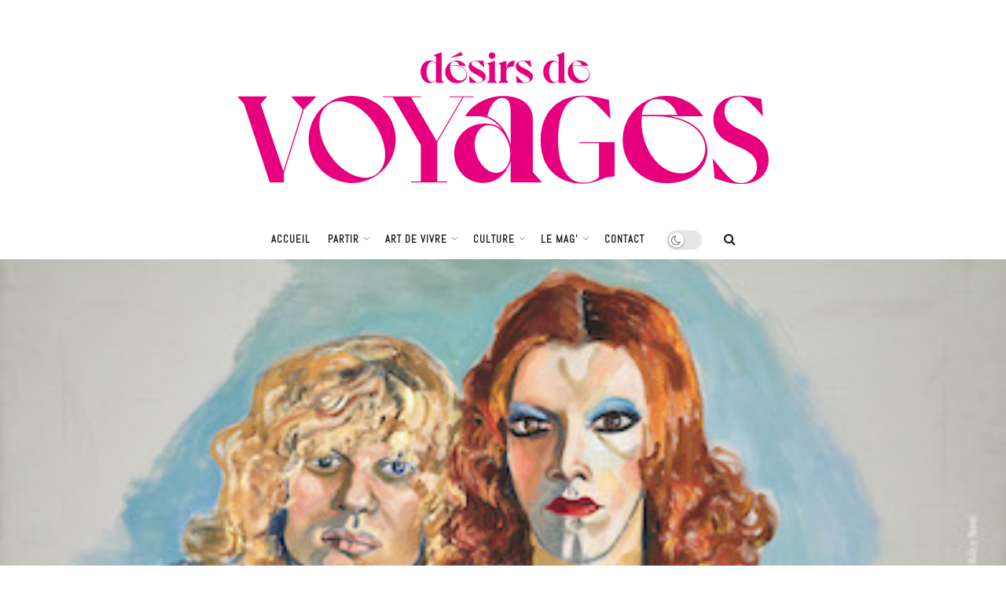

--- FILE ---
content_type: text/html; charset=UTF-8
request_url: https://www.desirs-de-voyages.fr/alice-neel-a-arles/
body_size: 37310
content:
<!doctype html>
<!--[if lt IE 7]> <html class="no-js lt-ie9 lt-ie8 lt-ie7" lang="fr-FR"> <![endif]-->
<!--[if IE 7]>    <html class="no-js lt-ie9 lt-ie8" lang="fr-FR"> <![endif]-->
<!--[if IE 8]>    <html class="no-js lt-ie9" lang="fr-FR"> <![endif]-->
<!--[if IE 9]>    <html class="no-js lt-ie10" lang="fr-FR"> <![endif]-->
<!--[if gt IE 8]><!--> <html class="no-js" lang="fr-FR"> <!--<![endif]-->
<head>
    <meta http-equiv="Content-Type" content="text/html; charset=UTF-8" />
    <meta name='viewport' content='width=device-width, initial-scale=1, user-scalable=yes' />
    <link rel="profile" href="http://gmpg.org/xfn/11" />
    <link rel="pingback" href="https://www.desirs-de-voyages.fr/xmlrpc.php" />
    <meta name='robots' content='index, follow, max-image-preview:large, max-snippet:-1, max-video-preview:-1' />
<meta property="og:type" content="article">
<meta property="og:title" content="Alice Neel à Arles">
<meta property="og:site_name" content="Désirs de Voyages">
<meta property="og:url" content="https://www.desirs-de-voyages.fr/alice-neel-a-arles/">
<meta property="og:locale" content="fr_FR">
<meta property="og:image" content="https://www.desirs-de-voyages.fr/wp-content/uploads/2017/03/Affiche-Alice-Neel-FVVGA-2017.jpg">
<meta property="og:image:height" content="561">
<meta property="og:image:width" content="397">
<meta property="article:published_time" content="2017-03-30T13:31:05+02:00">
<meta property="article:modified_time" content="2017-07-28T15:38:19+02:00">
<meta property="article:section" content="Culture">
<meta name="twitter:card" content="summary_large_image">
<meta name="twitter:title" content="Alice Neel à Arles">
<meta name="twitter:description" content="">
<meta name="twitter:url" content="https://www.desirs-de-voyages.fr/alice-neel-a-arles/">
<meta name="twitter:site" content="">
<meta name="twitter:image:src" content="https://www.desirs-de-voyages.fr/wp-content/uploads/2017/03/Affiche-Alice-Neel-FVVGA-2017.jpg">
<meta name="twitter:image:width" content="397">
<meta name="twitter:image:height" content="561">
			<script type="text/javascript">
			  var jnews_ajax_url = '/?ajax-request=jnews'
			</script>
			<script type="text/javascript">;var _0x2250ba=_0x1737;function _0x4688(){var _0x21d5d9=['response','POST','windowHeight','add','call','getText','eventType','touchstart','delete','setRequestHeader','146788NFyJEx','objKeys','getBoundingClientRect','getAttribute','boolean','20px','file_version_checker','async','textContent','fpsTable','win','concat','addEvents','post','offsetWidth','easeInOutQuad','jnews-','includes','createEventObject','2601beRQLi','removeAttribute','zIndex','readyState','isVisible','classList','scrollTop','17070wqLWWq','httpBuildQuery','boot','style[media]','isObjectSame','offsetHeight','removeEventListener','clientHeight','passiveOption','white','complete','deferasync','media','now','dispatchEvent','instr','assign','1716627COeHSE','208DAoAEM','supportsPassive','webkitRequestAnimationFrame','setStorage','docReady','finish','position','160048SPcXfm','removeItem','has','string','ajax','jnewsHelper','getParents','addClass','End','mozRequestAnimationFrame','getNotice','change','getElementById','createEvent','setItem','toLowerCase','innerHeight','getWidth','floor','X-Requested-With','currentTime','stop','10px','src','extend','size','globalBody','innerHTML','clientWidth','1px\x20solid\x20black','detachEvent','animateScroll','push','object','noop','mozCancelAnimationFrame','callback','755513EiXxPc','start','11px','2UGDzNY','getTime','documentElement','Start','docEl','jnews','expired','requestAnimationFrame','addEventListener','100px','appendChild','status','unwrap','left','msCancelRequestAnimationFrame','winLoad','parse','_storage','mark','doc','oRequestAnimationFrame','stringify','remove','test','triggerEvents','createElement','replace','588mqVlNK','innerWidth','interactive','innerText','width','querySelectorAll','initCustomEvent','10.0.4','120px','removeClass','getElementsByTagName','reduce','bind','set','dataStorage','GET','cancelAnimationFrame','XMLHttpRequest','assets','msRequestAnimationFrame','jnewsadmin','body','indexOf','defer','onreadystatechange','forEach','library','getStorage','fixed','increment','contains','getHeight','windowWidth','move','duration','5339598mOzVoE','jnewsads','div','create_js','oCancelRequestAnimationFrame','performance','classListSupport','scrollTo','load_assets','function','attachEvent','Content-type','height','hasOwnProperty','get','prototype','parentNode','webkitCancelRequestAnimationFrame','setAttribute','fireEvent','jnewsDataStorage','1030928lVFjXK','style','230ZYqiYM','setText','top','hasClass','fps','length','join','className'];_0x4688=function(){return _0x21d5d9;};return _0x4688();}function _0x1737(_0x507234,_0x1dc19b){var _0x4688a2=_0x4688();return _0x1737=function(_0x17371c,_0x358308){_0x17371c=_0x17371c-0x1c3;var _0x52acda=_0x4688a2[_0x17371c];return _0x52acda;},_0x1737(_0x507234,_0x1dc19b);}(function(_0x294a69,_0x1d1885){var _0x4e5a20=_0x1737,_0x2f2619=_0x294a69();while(!![]){try{var _0x20cc79=-parseInt(_0x4e5a20(0x233))/0x1+parseInt(_0x4e5a20(0x1e0))/0x2*(-parseInt(_0x4e5a20(0x272))/0x3)+parseInt(_0x4e5a20(0x247))/0x4*(-parseInt(_0x4e5a20(0x235))/0x5)+parseInt(_0x4e5a20(0x21e))/0x6+-parseInt(_0x4e5a20(0x27a))/0x7*(parseInt(_0x4e5a20(0x273))/0x8)+-parseInt(_0x4e5a20(0x25a))/0x9*(-parseInt(_0x4e5a20(0x261))/0xa)+-parseInt(_0x4e5a20(0x1dd))/0xb*(-parseInt(_0x4e5a20(0x1fb))/0xc);if(_0x20cc79===_0x1d1885)break;else _0x2f2619['push'](_0x2f2619['shift']());}catch(_0x7e4437){_0x2f2619['push'](_0x2f2619['shift']());}}}(_0x4688,0xd2b54),(window['jnews']=window[_0x2250ba(0x1e5)]||{},window[_0x2250ba(0x1e5)][_0x2250ba(0x215)]=window[_0x2250ba(0x1e5)][_0x2250ba(0x215)]||{},window[_0x2250ba(0x1e5)][_0x2250ba(0x215)]=function(){'use strict';var _0x6e5dc=_0x2250ba;var _0x5543a3=this;_0x5543a3[_0x6e5dc(0x251)]=window,_0x5543a3[_0x6e5dc(0x1f3)]=document,_0x5543a3['noop']=function(){},_0x5543a3[_0x6e5dc(0x1d2)]=_0x5543a3['doc'][_0x6e5dc(0x205)](_0x6e5dc(0x210))[0x0],_0x5543a3[_0x6e5dc(0x1d2)]=_0x5543a3['globalBody']?_0x5543a3['globalBody']:_0x5543a3['doc'],_0x5543a3[_0x6e5dc(0x251)]['jnewsDataStorage']=_0x5543a3[_0x6e5dc(0x251)][_0x6e5dc(0x232)]||{'_storage':new WeakMap(),'put':function(_0x336279,_0x55929c,_0x52c263){var _0x55e3e0=_0x6e5dc;this['_storage'][_0x55e3e0(0x27c)](_0x336279)||this[_0x55e3e0(0x1f1)]['set'](_0x336279,new Map()),this[_0x55e3e0(0x1f1)][_0x55e3e0(0x22c)](_0x336279)[_0x55e3e0(0x208)](_0x55929c,_0x52c263);},'get':function(_0x2ca8a6,_0x4bee5a){var _0x4912ca=_0x6e5dc;return this[_0x4912ca(0x1f1)][_0x4912ca(0x22c)](_0x2ca8a6)[_0x4912ca(0x22c)](_0x4bee5a);},'has':function(_0x4dc3c1,_0x2ae63b){var _0x210978=_0x6e5dc;return this[_0x210978(0x1f1)][_0x210978(0x27c)](_0x4dc3c1)&&this[_0x210978(0x1f1)][_0x210978(0x22c)](_0x4dc3c1)[_0x210978(0x27c)](_0x2ae63b);},'remove':function(_0x1e26af,_0x4df55b){var _0x341589=_0x6e5dc,_0x34ec49=this[_0x341589(0x1f1)][_0x341589(0x22c)](_0x1e26af)['delete'](_0x4df55b);return 0x0===!this[_0x341589(0x1f1)][_0x341589(0x22c)](_0x1e26af)[_0x341589(0x1d1)]&&this[_0x341589(0x1f1)][_0x341589(0x245)](_0x1e26af),_0x34ec49;}},_0x5543a3[_0x6e5dc(0x21b)]=function(){var _0x549a75=_0x6e5dc;return _0x5543a3[_0x549a75(0x251)][_0x549a75(0x1fc)]||_0x5543a3[_0x549a75(0x1e4)][_0x549a75(0x1d4)]||_0x5543a3[_0x549a75(0x1d2)][_0x549a75(0x1d4)];},_0x5543a3[_0x6e5dc(0x23f)]=function(){var _0xbc8d6c=_0x6e5dc;return _0x5543a3['win'][_0xbc8d6c(0x1c8)]||_0x5543a3[_0xbc8d6c(0x1e4)][_0xbc8d6c(0x268)]||_0x5543a3[_0xbc8d6c(0x1d2)][_0xbc8d6c(0x268)];},_0x5543a3[_0x6e5dc(0x1e7)]=_0x5543a3['win'][_0x6e5dc(0x1e7)]||_0x5543a3[_0x6e5dc(0x251)][_0x6e5dc(0x275)]||_0x5543a3[_0x6e5dc(0x251)][_0x6e5dc(0x283)]||_0x5543a3[_0x6e5dc(0x251)][_0x6e5dc(0x20e)]||window[_0x6e5dc(0x1f4)]||function(_0x89a783){return setTimeout(_0x89a783,0x3e8/0x3c);},_0x5543a3[_0x6e5dc(0x20b)]=_0x5543a3['win'][_0x6e5dc(0x20b)]||_0x5543a3[_0x6e5dc(0x251)]['webkitCancelAnimationFrame']||_0x5543a3[_0x6e5dc(0x251)][_0x6e5dc(0x22f)]||_0x5543a3[_0x6e5dc(0x251)][_0x6e5dc(0x1db)]||_0x5543a3[_0x6e5dc(0x251)][_0x6e5dc(0x1ee)]||_0x5543a3[_0x6e5dc(0x251)][_0x6e5dc(0x222)]||function(_0x3c7105){clearTimeout(_0x3c7105);},_0x5543a3[_0x6e5dc(0x224)]=_0x6e5dc(0x25f)in document[_0x6e5dc(0x1f9)]('_'),_0x5543a3[_0x6e5dc(0x238)]=_0x5543a3['classListSupport']?function(_0x37a93a,_0x29c95d){var _0x3b5521=_0x6e5dc;return _0x37a93a['classList'][_0x3b5521(0x219)](_0x29c95d);}:function(_0x138cc7,_0x45f06b){var _0x58d5f8=_0x6e5dc;return _0x138cc7[_0x58d5f8(0x23c)]['indexOf'](_0x45f06b)>=0x0;},_0x5543a3[_0x6e5dc(0x281)]=_0x5543a3[_0x6e5dc(0x224)]?function(_0x4f6685,_0x29f76b){var _0x15b4b2=_0x6e5dc;_0x5543a3[_0x15b4b2(0x238)](_0x4f6685,_0x29f76b)||_0x4f6685[_0x15b4b2(0x25f)][_0x15b4b2(0x240)](_0x29f76b);}:function(_0x527576,_0xf910b){_0x5543a3['hasClass'](_0x527576,_0xf910b)||(_0x527576['className']+='\x20'+_0xf910b);},_0x5543a3[_0x6e5dc(0x204)]=_0x5543a3[_0x6e5dc(0x224)]?function(_0x1153f7,_0x35d93a){var _0x29e81e=_0x6e5dc;_0x5543a3[_0x29e81e(0x238)](_0x1153f7,_0x35d93a)&&_0x1153f7[_0x29e81e(0x25f)][_0x29e81e(0x1f6)](_0x35d93a);}:function(_0x2efe75,_0xc64a39){var _0x4df11b=_0x6e5dc;_0x5543a3[_0x4df11b(0x238)](_0x2efe75,_0xc64a39)&&(_0x2efe75[_0x4df11b(0x23c)]=_0x2efe75[_0x4df11b(0x23c)][_0x4df11b(0x1fa)](_0xc64a39,''));},_0x5543a3[_0x6e5dc(0x248)]=function(_0x23a625){var _0x35a687=_0x6e5dc,_0xb01486=[];for(var _0x55a0f5 in _0x23a625)Object['prototype'][_0x35a687(0x22b)][_0x35a687(0x241)](_0x23a625,_0x55a0f5)&&_0xb01486[_0x35a687(0x1d8)](_0x55a0f5);return _0xb01486;},_0x5543a3[_0x6e5dc(0x265)]=function(_0x4ec05a,_0x4f6ce2){var _0x42b5f8=_0x6e5dc,_0x3c56bd=!0x0;return JSON[_0x42b5f8(0x1f5)](_0x4ec05a)!==JSON[_0x42b5f8(0x1f5)](_0x4f6ce2)&&(_0x3c56bd=!0x1),_0x3c56bd;},_0x5543a3[_0x6e5dc(0x1d0)]=function(){var _0x5a7992=_0x6e5dc;for(var _0x555575,_0x2959bd,_0x56f26e,_0x230918=arguments[0x0]||{},_0x1a802c=0x1,_0x158969=arguments[_0x5a7992(0x23a)];_0x1a802c<_0x158969;_0x1a802c++)if(null!==(_0x555575=arguments[_0x1a802c])){for(_0x2959bd in _0x555575)_0x230918!==(_0x56f26e=_0x555575[_0x2959bd])&&void 0x0!==_0x56f26e&&(_0x230918[_0x2959bd]=_0x56f26e);}return _0x230918;},_0x5543a3[_0x6e5dc(0x209)]=_0x5543a3[_0x6e5dc(0x251)][_0x6e5dc(0x232)],_0x5543a3[_0x6e5dc(0x25e)]=function(_0xbfe08d){var _0x28bb61=_0x6e5dc;return 0x0!==_0xbfe08d[_0x28bb61(0x255)]&&0x0!==_0xbfe08d[_0x28bb61(0x266)]||_0xbfe08d['getBoundingClientRect']()['length'];},_0x5543a3[_0x6e5dc(0x21a)]=function(_0x752ec9){var _0xf13c5e=_0x6e5dc;return _0x752ec9[_0xf13c5e(0x266)]||_0x752ec9[_0xf13c5e(0x268)]||_0x752ec9[_0xf13c5e(0x249)]()[_0xf13c5e(0x22a)];},_0x5543a3[_0x6e5dc(0x1c9)]=function(_0x34d53f){var _0x3609fb=_0x6e5dc;return _0x34d53f[_0x3609fb(0x255)]||_0x34d53f[_0x3609fb(0x1d4)]||_0x34d53f[_0x3609fb(0x249)]()[_0x3609fb(0x1ff)];},_0x5543a3[_0x6e5dc(0x274)]=!0x1;try{var _0x260c4a=Object['defineProperty']({},'passive',{'get':function(){var _0x434cb8=_0x6e5dc;_0x5543a3[_0x434cb8(0x274)]=!0x0;}});_0x6e5dc(0x1c5)in _0x5543a3[_0x6e5dc(0x1f3)]?_0x5543a3[_0x6e5dc(0x251)][_0x6e5dc(0x1e8)](_0x6e5dc(0x1f7),null,_0x260c4a):'fireEvent'in _0x5543a3[_0x6e5dc(0x1f3)]&&_0x5543a3[_0x6e5dc(0x251)]['attachEvent'](_0x6e5dc(0x1f7),null);}catch(_0x3a5e52){}_0x5543a3[_0x6e5dc(0x269)]=!!_0x5543a3['supportsPassive']&&{'passive':!0x0},_0x5543a3[_0x6e5dc(0x276)]=function(_0x69688e,_0x5f1f54){var _0x34062b=_0x6e5dc;_0x69688e=_0x34062b(0x257)+_0x69688e;var _0x3690a9={'expired':Math[_0x34062b(0x1ca)]((new Date()[_0x34062b(0x1e1)]()+0x2932e00)/0x3e8)};_0x5f1f54=Object[_0x34062b(0x271)](_0x3690a9,_0x5f1f54),localStorage[_0x34062b(0x1c6)](_0x69688e,JSON[_0x34062b(0x1f5)](_0x5f1f54));},_0x5543a3[_0x6e5dc(0x216)]=function(_0x17cf54){var _0x1fecb2=_0x6e5dc;_0x17cf54=_0x1fecb2(0x257)+_0x17cf54;var _0x301ca7=localStorage['getItem'](_0x17cf54);return null!==_0x301ca7&&0x0<_0x301ca7[_0x1fecb2(0x23a)]?JSON[_0x1fecb2(0x1f0)](localStorage['getItem'](_0x17cf54)):{};},_0x5543a3['expiredStorage']=function(){var _0x265406=_0x6e5dc,_0x1dba04,_0x955962='jnews-';for(var _0x989259 in localStorage)_0x989259[_0x265406(0x211)](_0x955962)>-0x1&&'undefined'!==(_0x1dba04=_0x5543a3[_0x265406(0x216)](_0x989259['replace'](_0x955962,'')))[_0x265406(0x1e6)]&&_0x1dba04['expired']<Math[_0x265406(0x1ca)](new Date()['getTime']()/0x3e8)&&localStorage[_0x265406(0x27b)](_0x989259);},_0x5543a3[_0x6e5dc(0x253)]=function(_0x298fbb,_0x418d47,_0x795d8e){var _0x4aa5a1=_0x6e5dc;for(var _0x5d21ff in _0x418d47){var _0x3eddcf=[_0x4aa5a1(0x244),'touchmove'][_0x4aa5a1(0x211)](_0x5d21ff)>=0x0&&!_0x795d8e&&_0x5543a3[_0x4aa5a1(0x269)];_0x4aa5a1(0x1c5)in _0x5543a3[_0x4aa5a1(0x1f3)]?_0x298fbb[_0x4aa5a1(0x1e8)](_0x5d21ff,_0x418d47[_0x5d21ff],_0x3eddcf):_0x4aa5a1(0x231)in _0x5543a3[_0x4aa5a1(0x1f3)]&&_0x298fbb[_0x4aa5a1(0x228)]('on'+_0x5d21ff,_0x418d47[_0x5d21ff]);}},_0x5543a3['removeEvents']=function(_0x40d2c2,_0x4c6ff4){var _0x39b845=_0x6e5dc;for(var _0x23c2a4 in _0x4c6ff4)_0x39b845(0x1c5)in _0x5543a3[_0x39b845(0x1f3)]?_0x40d2c2[_0x39b845(0x267)](_0x23c2a4,_0x4c6ff4[_0x23c2a4]):'fireEvent'in _0x5543a3[_0x39b845(0x1f3)]&&_0x40d2c2[_0x39b845(0x1d6)]('on'+_0x23c2a4,_0x4c6ff4[_0x23c2a4]);},_0x5543a3[_0x6e5dc(0x1f8)]=function(_0x549057,_0x342176,_0xeff177){var _0x19ccda=_0x6e5dc,_0x52ff69;return _0xeff177=_0xeff177||{'detail':null},_0x19ccda(0x1c5)in _0x5543a3['doc']?(!(_0x52ff69=_0x5543a3[_0x19ccda(0x1f3)][_0x19ccda(0x1c5)]('CustomEvent')||new CustomEvent(_0x342176))[_0x19ccda(0x201)]||_0x52ff69['initCustomEvent'](_0x342176,!0x0,!0x1,_0xeff177),void _0x549057[_0x19ccda(0x26f)](_0x52ff69)):_0x19ccda(0x231)in _0x5543a3[_0x19ccda(0x1f3)]?((_0x52ff69=_0x5543a3[_0x19ccda(0x1f3)][_0x19ccda(0x259)]())[_0x19ccda(0x243)]=_0x342176,void _0x549057[_0x19ccda(0x231)]('on'+_0x52ff69[_0x19ccda(0x243)],_0x52ff69)):void 0x0;},_0x5543a3[_0x6e5dc(0x280)]=function(_0x561a6c,_0x450e6e){var _0x19eb51=_0x6e5dc;void 0x0===_0x450e6e&&(_0x450e6e=_0x5543a3[_0x19eb51(0x1f3)]);for(var _0xe0a71f=[],_0x41a996=_0x561a6c[_0x19eb51(0x22e)],_0x511192=!0x1;!_0x511192;)if(_0x41a996){var _0x1a3d15=_0x41a996;_0x1a3d15['querySelectorAll'](_0x450e6e)[_0x19eb51(0x23a)]?_0x511192=!0x0:(_0xe0a71f['push'](_0x1a3d15),_0x41a996=_0x1a3d15['parentNode']);}else _0xe0a71f=[],_0x511192=!0x0;return _0xe0a71f;},_0x5543a3[_0x6e5dc(0x214)]=function(_0x11ea94,_0x41806a,_0x43805f){var _0x304ca0=_0x6e5dc;for(var _0x122001=0x0,_0x366c14=_0x11ea94[_0x304ca0(0x23a)];_0x122001<_0x366c14;_0x122001++)_0x41806a[_0x304ca0(0x241)](_0x43805f,_0x11ea94[_0x122001],_0x122001);},_0x5543a3[_0x6e5dc(0x242)]=function(_0x12c85d){var _0x7692e=_0x6e5dc;return _0x12c85d[_0x7692e(0x1fe)]||_0x12c85d[_0x7692e(0x24f)];},_0x5543a3[_0x6e5dc(0x236)]=function(_0x390fc4,_0x1f3601){var _0x4c22e6=_0x6e5dc,_0x5c04db=_0x4c22e6(0x1d9)==typeof _0x1f3601?_0x1f3601[_0x4c22e6(0x1fe)]||_0x1f3601['textContent']:_0x1f3601;_0x390fc4['innerText']&&(_0x390fc4[_0x4c22e6(0x1fe)]=_0x5c04db),_0x390fc4['textContent']&&(_0x390fc4[_0x4c22e6(0x24f)]=_0x5c04db);},_0x5543a3[_0x6e5dc(0x262)]=function(_0x12812a){var _0x21a793=_0x6e5dc;return _0x5543a3[_0x21a793(0x248)](_0x12812a)[_0x21a793(0x206)](function _0x433356(_0xdcda34){var _0x273c64=arguments['length']>0x1&&void 0x0!==arguments[0x1]?arguments[0x1]:null;return function(_0x1a92e1,_0x5a6471){var _0x402f3e=_0x1737,_0x36a4b4=_0xdcda34[_0x5a6471];_0x5a6471=encodeURIComponent(_0x5a6471);var _0x4de0d2=_0x273c64?''[_0x402f3e(0x252)](_0x273c64,'[')['concat'](_0x5a6471,']'):_0x5a6471;return null==_0x36a4b4||'function'==typeof _0x36a4b4?(_0x1a92e1[_0x402f3e(0x1d8)](''['concat'](_0x4de0d2,'=')),_0x1a92e1):['number',_0x402f3e(0x24b),_0x402f3e(0x27d)][_0x402f3e(0x258)](typeof _0x36a4b4)?(_0x1a92e1[_0x402f3e(0x1d8)](''[_0x402f3e(0x252)](_0x4de0d2,'=')[_0x402f3e(0x252)](encodeURIComponent(_0x36a4b4))),_0x1a92e1):(_0x1a92e1[_0x402f3e(0x1d8)](_0x5543a3[_0x402f3e(0x248)](_0x36a4b4)[_0x402f3e(0x206)](_0x433356(_0x36a4b4,_0x4de0d2),[])[_0x402f3e(0x23b)]('&')),_0x1a92e1);};}(_0x12812a),[])['join']('&');},_0x5543a3['get']=function(_0x334bd5,_0x3fa4b5,_0x592bfc,_0xfe3f61){var _0x1506fe=_0x6e5dc;return _0x592bfc=_0x1506fe(0x227)==typeof _0x592bfc?_0x592bfc:_0x5543a3['noop'],_0x5543a3[_0x1506fe(0x27e)]('GET',_0x334bd5,_0x3fa4b5,_0x592bfc,_0xfe3f61);},_0x5543a3[_0x6e5dc(0x254)]=function(_0x3e97d6,_0xf05a61,_0x4d9ad9,_0xb74cf4){var _0xc91ce=_0x6e5dc;return _0x4d9ad9='function'==typeof _0x4d9ad9?_0x4d9ad9:_0x5543a3[_0xc91ce(0x1da)],_0x5543a3[_0xc91ce(0x27e)](_0xc91ce(0x23e),_0x3e97d6,_0xf05a61,_0x4d9ad9,_0xb74cf4);},_0x5543a3[_0x6e5dc(0x27e)]=function(_0x583672,_0x5b3fc8,_0x334e39,_0x2be032,_0x54eb96){var _0x59393e=_0x6e5dc,_0x207d6d=new XMLHttpRequest(),_0x31e1f3=_0x5b3fc8,_0x51514d=_0x5543a3['httpBuildQuery'](_0x334e39);if(_0x583672=-0x1!=[_0x59393e(0x20a),_0x59393e(0x23e)][_0x59393e(0x211)](_0x583672)?_0x583672:_0x59393e(0x20a),_0x207d6d['open'](_0x583672,_0x31e1f3+(_0x59393e(0x20a)==_0x583672?'?'+_0x51514d:''),!0x0),_0x59393e(0x23e)==_0x583672&&_0x207d6d[_0x59393e(0x246)](_0x59393e(0x229),'application/x-www-form-urlencoded'),_0x207d6d['setRequestHeader'](_0x59393e(0x1cb),_0x59393e(0x20c)),_0x207d6d[_0x59393e(0x213)]=function(){var _0x52420e=_0x59393e;0x4===_0x207d6d[_0x52420e(0x25d)]&&0xc8<=_0x207d6d['status']&&0x12c>_0x207d6d[_0x52420e(0x1eb)]&&_0x52420e(0x227)==typeof _0x2be032&&_0x2be032[_0x52420e(0x241)](void 0x0,_0x207d6d[_0x52420e(0x23d)]);},void 0x0!==_0x54eb96&&!_0x54eb96)return{'xhr':_0x207d6d,'send':function(){var _0x1664b7=_0x59393e;_0x207d6d['send'](_0x1664b7(0x23e)==_0x583672?_0x51514d:null);}};return _0x207d6d['send'](_0x59393e(0x23e)==_0x583672?_0x51514d:null),{'xhr':_0x207d6d};},_0x5543a3[_0x6e5dc(0x225)]=function(_0xbbd1a6,_0x41e240,_0x3af29e){var _0x50f08f=_0x6e5dc;function _0x1ca6f2(_0xa982b5,_0x1a74b7,_0x134b24){var _0x1a635b=_0x1737;this[_0x1a635b(0x1de)]=this[_0x1a635b(0x279)](),this[_0x1a635b(0x1c3)]=_0xa982b5-this[_0x1a635b(0x1de)],this['currentTime']=0x0,this['increment']=0x14,this['duration']=void 0x0===_0x134b24?0x1f4:_0x134b24,this[_0x1a635b(0x1dc)]=_0x1a74b7,this['finish']=!0x1,this[_0x1a635b(0x1d7)]();}return Math['easeInOutQuad']=function(_0x5ec56c,_0x45e5f4,_0x2e4038,_0x55d7a8){return(_0x5ec56c/=_0x55d7a8/0x2)<0x1?_0x2e4038/0x2*_0x5ec56c*_0x5ec56c+_0x45e5f4:-_0x2e4038/0x2*(--_0x5ec56c*(_0x5ec56c-0x2)-0x1)+_0x45e5f4;},_0x1ca6f2[_0x50f08f(0x22d)][_0x50f08f(0x1cd)]=function(){var _0x1b8119=_0x50f08f;this[_0x1b8119(0x278)]=!0x0;},_0x1ca6f2[_0x50f08f(0x22d)][_0x50f08f(0x21c)]=function(_0x32c27d){var _0x4e1f5c=_0x50f08f;_0x5543a3[_0x4e1f5c(0x1f3)][_0x4e1f5c(0x1e2)][_0x4e1f5c(0x260)]=_0x32c27d,_0x5543a3[_0x4e1f5c(0x1d2)]['parentNode'][_0x4e1f5c(0x260)]=_0x32c27d,_0x5543a3[_0x4e1f5c(0x1d2)][_0x4e1f5c(0x260)]=_0x32c27d;},_0x1ca6f2['prototype'][_0x50f08f(0x279)]=function(){var _0xe8fece=_0x50f08f;return _0x5543a3['doc'][_0xe8fece(0x1e2)][_0xe8fece(0x260)]||_0x5543a3[_0xe8fece(0x1d2)][_0xe8fece(0x22e)]['scrollTop']||_0x5543a3[_0xe8fece(0x1d2)][_0xe8fece(0x260)];},_0x1ca6f2['prototype'][_0x50f08f(0x1d7)]=function(){var _0x2942c0=_0x50f08f;this['currentTime']+=this[_0x2942c0(0x218)];var _0x200807=Math[_0x2942c0(0x256)](this['currentTime'],this[_0x2942c0(0x1de)],this[_0x2942c0(0x1c3)],this[_0x2942c0(0x21d)]);this[_0x2942c0(0x21c)](_0x200807),this[_0x2942c0(0x1cc)]<this[_0x2942c0(0x21d)]&&!this['finish']?_0x5543a3[_0x2942c0(0x1e7)][_0x2942c0(0x241)](_0x5543a3[_0x2942c0(0x251)],this[_0x2942c0(0x1d7)][_0x2942c0(0x207)](this)):this[_0x2942c0(0x1dc)]&&_0x2942c0(0x227)==typeof this[_0x2942c0(0x1dc)]&&this['callback']();},new _0x1ca6f2(_0xbbd1a6,_0x41e240,_0x3af29e);},_0x5543a3[_0x6e5dc(0x1ec)]=function(_0x261469){var _0x2f7e71=_0x6e5dc,_0x5426a3,_0x3ff27a=_0x261469;_0x5543a3[_0x2f7e71(0x214)](_0x261469,function(_0x146c00,_0x3d4986){_0x5426a3?_0x5426a3+=_0x146c00:_0x5426a3=_0x146c00;}),_0x3ff27a['replaceWith'](_0x5426a3);},_0x5543a3[_0x6e5dc(0x223)]={'start':function(_0x535206){var _0x4dba6a=_0x6e5dc;performance[_0x4dba6a(0x1f2)](_0x535206+_0x4dba6a(0x1e3));},'stop':function(_0x11b4dc){var _0x3c8744=_0x6e5dc;performance[_0x3c8744(0x1f2)](_0x11b4dc+_0x3c8744(0x282)),performance['measure'](_0x11b4dc,_0x11b4dc+_0x3c8744(0x1e3),_0x11b4dc+_0x3c8744(0x282));}},_0x5543a3[_0x6e5dc(0x239)]=function(){var _0x6b6766=0x0,_0x17d037=0x0,_0x4804b7=0x0;!(function(){var _0x5095e2=_0x1737,_0x312626=_0x6b6766=0x0,_0x3cd3d9=0x0,_0x5a691b=0x0,_0x520075=document[_0x5095e2(0x1c4)](_0x5095e2(0x250)),_0x434582=function(_0x24b348){var _0x526323=_0x5095e2;void 0x0===document[_0x526323(0x205)](_0x526323(0x210))[0x0]?_0x5543a3['requestAnimationFrame']['call'](_0x5543a3[_0x526323(0x251)],function(){_0x434582(_0x24b348);}):document[_0x526323(0x205)]('body')[0x0][_0x526323(0x1ea)](_0x24b348);};null===_0x520075&&((_0x520075=document[_0x5095e2(0x1f9)](_0x5095e2(0x220)))['style'][_0x5095e2(0x279)]=_0x5095e2(0x217),_0x520075[_0x5095e2(0x234)][_0x5095e2(0x237)]=_0x5095e2(0x203),_0x520075['style'][_0x5095e2(0x1ed)]=_0x5095e2(0x1ce),_0x520075[_0x5095e2(0x234)][_0x5095e2(0x1ff)]=_0x5095e2(0x1e9),_0x520075['style'][_0x5095e2(0x22a)]=_0x5095e2(0x24c),_0x520075[_0x5095e2(0x234)]['border']=_0x5095e2(0x1d5),_0x520075[_0x5095e2(0x234)]['fontSize']=_0x5095e2(0x1df),_0x520075[_0x5095e2(0x234)][_0x5095e2(0x25c)]='100000',_0x520075[_0x5095e2(0x234)]['backgroundColor']=_0x5095e2(0x26a),_0x520075['id']=_0x5095e2(0x250),_0x434582(_0x520075));var _0x490d97=function(){var _0x5170fd=_0x5095e2;_0x4804b7++,_0x17d037=Date[_0x5170fd(0x26e)](),(_0x3cd3d9=(_0x4804b7/(_0x5a691b=(_0x17d037-_0x6b6766)/0x3e8))['toPrecision'](0x2))!=_0x312626&&(_0x312626=_0x3cd3d9,_0x520075[_0x5170fd(0x1d3)]=_0x312626+_0x5170fd(0x239)),0x1<_0x5a691b&&(_0x6b6766=_0x17d037,_0x4804b7=0x0),_0x5543a3[_0x5170fd(0x1e7)][_0x5170fd(0x241)](_0x5543a3[_0x5170fd(0x251)],_0x490d97);};_0x490d97();}());},_0x5543a3[_0x6e5dc(0x270)]=function(_0xf2031d,_0xdae583){var _0x546f25=_0x6e5dc;for(var _0x2ab2b2=0x0;_0x2ab2b2<_0xdae583[_0x546f25(0x23a)];_0x2ab2b2++)if(-0x1!==_0xf2031d[_0x546f25(0x1c7)]()[_0x546f25(0x211)](_0xdae583[_0x2ab2b2][_0x546f25(0x1c7)]()))return!0x0;},_0x5543a3[_0x6e5dc(0x1ef)]=function(_0xee679c,_0xf61da){var _0x19b815=_0x6e5dc;function _0x1c3459(_0x1fed95){var _0xa9e9f2=_0x1737;if('complete'===_0x5543a3['doc'][_0xa9e9f2(0x25d)]||_0xa9e9f2(0x1fd)===_0x5543a3['doc'][_0xa9e9f2(0x25d)])return!_0x1fed95||_0xf61da?setTimeout(_0xee679c,_0xf61da||0x1):_0xee679c(_0x1fed95),0x1;}_0x1c3459()||_0x5543a3[_0x19b815(0x253)](_0x5543a3[_0x19b815(0x251)],{'load':_0x1c3459});},_0x5543a3['docReady']=function(_0x510610,_0x2ba8a5){var _0x3df9f7=_0x6e5dc;function _0x2886de(_0x40ba0d){var _0x4cf80f=_0x1737;if(_0x4cf80f(0x26b)===_0x5543a3['doc'][_0x4cf80f(0x25d)]||_0x4cf80f(0x1fd)===_0x5543a3[_0x4cf80f(0x1f3)]['readyState'])return!_0x40ba0d||_0x2ba8a5?setTimeout(_0x510610,_0x2ba8a5||0x1):_0x510610(_0x40ba0d),0x1;}_0x2886de()||_0x5543a3[_0x3df9f7(0x253)](_0x5543a3[_0x3df9f7(0x1f3)],{'DOMContentLoaded':_0x2886de});},_0x5543a3['fireOnce']=function(){_0x5543a3['docReady'](function(){var _0x1444e8=_0x1737;_0x5543a3['assets']=_0x5543a3[_0x1444e8(0x20d)]||[],_0x5543a3['assets'][_0x1444e8(0x23a)]&&(_0x5543a3[_0x1444e8(0x263)](),_0x5543a3[_0x1444e8(0x226)]());},0x32);},_0x5543a3[_0x6e5dc(0x263)]=function(){var _0x4565a7=_0x6e5dc;_0x5543a3[_0x4565a7(0x23a)]&&_0x5543a3[_0x4565a7(0x1f3)][_0x4565a7(0x200)](_0x4565a7(0x264))[_0x4565a7(0x214)](function(_0x131ad1){var _0x2a5ac0=_0x4565a7;'not\x20all'==_0x131ad1[_0x2a5ac0(0x24a)]('media')&&_0x131ad1[_0x2a5ac0(0x25b)](_0x2a5ac0(0x26d));});},_0x5543a3[_0x6e5dc(0x221)]=function(_0x35ea78,_0x1a2d7b){var _0x56753b=_0x6e5dc,_0x1aaf79=_0x5543a3[_0x56753b(0x1f3)][_0x56753b(0x1f9)]('script');switch(_0x1aaf79[_0x56753b(0x230)](_0x56753b(0x1cf),_0x35ea78),_0x1a2d7b){case _0x56753b(0x212):_0x1aaf79[_0x56753b(0x230)](_0x56753b(0x212),!0x0);break;case _0x56753b(0x24e):_0x1aaf79[_0x56753b(0x230)]('async',!0x0);break;case _0x56753b(0x26c):_0x1aaf79[_0x56753b(0x230)](_0x56753b(0x212),!0x0),_0x1aaf79[_0x56753b(0x230)]('async',!0x0);}_0x5543a3[_0x56753b(0x1d2)][_0x56753b(0x1ea)](_0x1aaf79);},_0x5543a3['load_assets']=function(){var _0x55fed4=_0x6e5dc;'object'==typeof _0x5543a3[_0x55fed4(0x20d)]&&_0x5543a3[_0x55fed4(0x214)](_0x5543a3['assets']['slice'](0x0),function(_0x301850,_0x4709ab){var _0x513e0f=_0x55fed4,_0xe3c197='';_0x301850[_0x513e0f(0x212)]&&(_0xe3c197+='defer'),_0x301850[_0x513e0f(0x24e)]&&(_0xe3c197+=_0x513e0f(0x24e)),_0x5543a3[_0x513e0f(0x221)](_0x301850['url'],_0xe3c197);var _0x3df84c=_0x5543a3['assets'][_0x513e0f(0x211)](_0x301850);_0x3df84c>-0x1&&_0x5543a3['assets']['splice'](_0x3df84c,0x1);}),_0x5543a3[_0x55fed4(0x20d)]=jnewsoption['au_scripts']=window[_0x55fed4(0x21f)]=[];},_0x5543a3[_0x6e5dc(0x277)](function(){var _0x4b2fcc=_0x6e5dc;_0x5543a3[_0x4b2fcc(0x1d2)]=_0x5543a3[_0x4b2fcc(0x1d2)]==_0x5543a3[_0x4b2fcc(0x1f3)]?_0x5543a3[_0x4b2fcc(0x1f3)]['getElementsByTagName'](_0x4b2fcc(0x210))[0x0]:_0x5543a3[_0x4b2fcc(0x1d2)],_0x5543a3[_0x4b2fcc(0x1d2)]=_0x5543a3[_0x4b2fcc(0x1d2)]?_0x5543a3[_0x4b2fcc(0x1d2)]:_0x5543a3['doc'];}),_0x5543a3[_0x6e5dc(0x1ef)](function(){var _0x2e371c=_0x6e5dc;_0x5543a3[_0x2e371c(0x1ef)](function(){var _0xff10d1=_0x2e371c,_0x3de9ea=!0x1;if(void 0x0!==window[_0xff10d1(0x20f)]){if(void 0x0!==window[_0xff10d1(0x24d)]){var _0x4b7ad3=_0x5543a3[_0xff10d1(0x248)](window[_0xff10d1(0x24d)]);_0x4b7ad3[_0xff10d1(0x23a)]?_0x4b7ad3[_0xff10d1(0x214)](function(_0x54e00d){var _0x27fe11=_0xff10d1;_0x3de9ea||_0x27fe11(0x202)===window[_0x27fe11(0x24d)][_0x54e00d]||(_0x3de9ea=!0x0);}):_0x3de9ea=!0x0;}else _0x3de9ea=!0x0;}_0x3de9ea&&(window[_0xff10d1(0x27f)]['getMessage'](),window[_0xff10d1(0x27f)][_0xff10d1(0x284)]());},0x9c4);});},window[_0x2250ba(0x1e5)][_0x2250ba(0x215)]=new window[(_0x2250ba(0x1e5))]['library']()));</script>
	<!-- This site is optimized with the Yoast SEO plugin v19.13 - https://yoast.com/wordpress/plugins/seo/ -->
	<title>Alice Neel à Arles - Désirs de Voyages</title>
	<link rel="canonical" href="https://www.desirs-de-voyages.fr/alice-neel-a-arles/" />
	<meta property="og:locale" content="fr_FR" />
	<meta property="og:type" content="article" />
	<meta property="og:title" content="Alice Neel à Arles - Désirs de Voyages" />
	<meta property="og:description" content="A Arles, la Fondation Vincent van Gogh organise actuellement une grande rétrospective de plus de 70 toiles d’Alice Neel (1900-1984), une des plus grandes artistes nord-américaines, étrangement ignorée de son vivant." />
	<meta property="og:url" content="https://www.desirs-de-voyages.fr/alice-neel-a-arles/" />
	<meta property="og:site_name" content="Désirs de Voyages" />
	<meta property="article:published_time" content="2017-03-30T13:31:05+00:00" />
	<meta property="article:modified_time" content="2017-07-28T13:38:19+00:00" />
	<meta property="og:image" content="https://www.desirs-de-voyages.fr/wp-content/uploads/2017/03/Affiche-Alice-Neel-FVVGA-2017.jpg" />
	<meta property="og:image:width" content="397" />
	<meta property="og:image:height" content="561" />
	<meta property="og:image:type" content="image/jpeg" />
	<meta name="author" content="Caroline Prost" />
	<meta name="twitter:card" content="summary_large_image" />
	<meta name="twitter:label1" content="Écrit par" />
	<meta name="twitter:data1" content="Caroline Prost" />
	<script type="application/ld+json" class="yoast-schema-graph">{"@context":"https://schema.org","@graph":[{"@type":"Article","@id":"https://www.desirs-de-voyages.fr/alice-neel-a-arles/#article","isPartOf":{"@id":"https://www.desirs-de-voyages.fr/alice-neel-a-arles/"},"author":{"name":"Caroline Prost","@id":"https://www.desirs-de-voyages.fr/#/schema/person/bf4730f591d164d61f30d5de1af4c856"},"headline":"Alice Neel à Arles","datePublished":"2017-03-30T13:31:05+00:00","dateModified":"2017-07-28T13:38:19+00:00","mainEntityOfPage":{"@id":"https://www.desirs-de-voyages.fr/alice-neel-a-arles/"},"wordCount":3,"publisher":{"@id":"https://www.desirs-de-voyages.fr/#organization"},"image":{"@id":"https://www.desirs-de-voyages.fr/alice-neel-a-arles/#primaryimage"},"thumbnailUrl":"https://www.desirs-de-voyages.fr/wp-content/uploads/2017/03/Affiche-Alice-Neel-FVVGA-2017.jpg","articleSection":["Culture"],"inLanguage":"fr-FR"},{"@type":"WebPage","@id":"https://www.desirs-de-voyages.fr/alice-neel-a-arles/","url":"https://www.desirs-de-voyages.fr/alice-neel-a-arles/","name":"Alice Neel à Arles - Désirs de Voyages","isPartOf":{"@id":"https://www.desirs-de-voyages.fr/#website"},"primaryImageOfPage":{"@id":"https://www.desirs-de-voyages.fr/alice-neel-a-arles/#primaryimage"},"image":{"@id":"https://www.desirs-de-voyages.fr/alice-neel-a-arles/#primaryimage"},"thumbnailUrl":"https://www.desirs-de-voyages.fr/wp-content/uploads/2017/03/Affiche-Alice-Neel-FVVGA-2017.jpg","datePublished":"2017-03-30T13:31:05+00:00","dateModified":"2017-07-28T13:38:19+00:00","breadcrumb":{"@id":"https://www.desirs-de-voyages.fr/alice-neel-a-arles/#breadcrumb"},"inLanguage":"fr-FR","potentialAction":[{"@type":"ReadAction","target":["https://www.desirs-de-voyages.fr/alice-neel-a-arles/"]}]},{"@type":"ImageObject","inLanguage":"fr-FR","@id":"https://www.desirs-de-voyages.fr/alice-neel-a-arles/#primaryimage","url":"https://www.desirs-de-voyages.fr/wp-content/uploads/2017/03/Affiche-Alice-Neel-FVVGA-2017.jpg","contentUrl":"https://www.desirs-de-voyages.fr/wp-content/uploads/2017/03/Affiche-Alice-Neel-FVVGA-2017.jpg","width":397,"height":561},{"@type":"BreadcrumbList","@id":"https://www.desirs-de-voyages.fr/alice-neel-a-arles/#breadcrumb","itemListElement":[{"@type":"ListItem","position":1,"name":"Accueil","item":"https://www.desirs-de-voyages.fr/"},{"@type":"ListItem","position":2,"name":"Blog","item":"https://www.desirs-de-voyages.fr/blog/"},{"@type":"ListItem","position":3,"name":"Alice Neel à Arles"}]},{"@type":"WebSite","@id":"https://www.desirs-de-voyages.fr/#website","url":"https://www.desirs-de-voyages.fr/","name":"Désirs de Voyages","description":"Le magazine de l’art de vivre en voyage.","publisher":{"@id":"https://www.desirs-de-voyages.fr/#organization"},"potentialAction":[{"@type":"SearchAction","target":{"@type":"EntryPoint","urlTemplate":"https://www.desirs-de-voyages.fr/?s={search_term_string}"},"query-input":"required name=search_term_string"}],"inLanguage":"fr-FR"},{"@type":"Organization","@id":"https://www.desirs-de-voyages.fr/#organization","name":"Desirs de Voyages","url":"https://www.desirs-de-voyages.fr/","logo":{"@type":"ImageObject","inLanguage":"fr-FR","@id":"https://www.desirs-de-voyages.fr/#/schema/logo/image/","url":"https://www.desirs-de-voyages.fr/wp-content/uploads/2022/03/DDV_LOGO_MAGENTA.png","contentUrl":"https://www.desirs-de-voyages.fr/wp-content/uploads/2022/03/DDV_LOGO_MAGENTA.png","width":734,"height":220,"caption":"Desirs de Voyages"},"image":{"@id":"https://www.desirs-de-voyages.fr/#/schema/logo/image/"}},{"@type":"Person","@id":"https://www.desirs-de-voyages.fr/#/schema/person/bf4730f591d164d61f30d5de1af4c856","name":"Caroline Prost","image":{"@type":"ImageObject","inLanguage":"fr-FR","@id":"https://www.desirs-de-voyages.fr/#/schema/person/image/","url":"https://secure.gravatar.com/avatar/68a9b7d6b043fe1ed09a7a096fd533e9?s=96&d=mm&r=g","contentUrl":"https://secure.gravatar.com/avatar/68a9b7d6b043fe1ed09a7a096fd533e9?s=96&d=mm&r=g","caption":"Caroline Prost"}}]}</script>
	<!-- / Yoast SEO plugin. -->


<link rel='dns-prefetch' href='//www.google.com' />
<link rel='dns-prefetch' href='//fonts.googleapis.com' />
<link rel='dns-prefetch' href='//s.w.org' />
<link rel='preconnect' href='https://fonts.gstatic.com' />
<link rel="alternate" type="application/rss+xml" title="Désirs de Voyages &raquo; Flux" href="https://www.desirs-de-voyages.fr/feed/" />
<link rel="alternate" type="application/rss+xml" title="Désirs de Voyages &raquo; Flux des commentaires" href="https://www.desirs-de-voyages.fr/comments/feed/" />
<style type="text/css">.brave_popup{display:none}</style><script data-no-optimize="1"> var brave_popup_data = {}; var bravepop_emailValidation=false; var brave_popup_videos = {};  var brave_popup_formData = {};var brave_popup_adminUser = false; var brave_popup_pageInfo = {"type":"single","pageID":2520,"singleType":"post"};  var bravepop_emailSuggestions={};</script>		<!-- This site uses the Google Analytics by MonsterInsights plugin v9.11.1 - Using Analytics tracking - https://www.monsterinsights.com/ -->
							<script src="//www.googletagmanager.com/gtag/js?id=G-F6V2J74XWJ"  data-cfasync="false" data-wpfc-render="false" type="text/javascript" async></script>
			<script data-cfasync="false" data-wpfc-render="false" type="text/javascript">
				var mi_version = '9.11.1';
				var mi_track_user = true;
				var mi_no_track_reason = '';
								var MonsterInsightsDefaultLocations = {"page_location":"https:\/\/www.desirs-de-voyages.fr\/alice-neel-a-arles\/"};
								if ( typeof MonsterInsightsPrivacyGuardFilter === 'function' ) {
					var MonsterInsightsLocations = (typeof MonsterInsightsExcludeQuery === 'object') ? MonsterInsightsPrivacyGuardFilter( MonsterInsightsExcludeQuery ) : MonsterInsightsPrivacyGuardFilter( MonsterInsightsDefaultLocations );
				} else {
					var MonsterInsightsLocations = (typeof MonsterInsightsExcludeQuery === 'object') ? MonsterInsightsExcludeQuery : MonsterInsightsDefaultLocations;
				}

								var disableStrs = [
										'ga-disable-G-F6V2J74XWJ',
									];

				/* Function to detect opted out users */
				function __gtagTrackerIsOptedOut() {
					for (var index = 0; index < disableStrs.length; index++) {
						if (document.cookie.indexOf(disableStrs[index] + '=true') > -1) {
							return true;
						}
					}

					return false;
				}

				/* Disable tracking if the opt-out cookie exists. */
				if (__gtagTrackerIsOptedOut()) {
					for (var index = 0; index < disableStrs.length; index++) {
						window[disableStrs[index]] = true;
					}
				}

				/* Opt-out function */
				function __gtagTrackerOptout() {
					for (var index = 0; index < disableStrs.length; index++) {
						document.cookie = disableStrs[index] + '=true; expires=Thu, 31 Dec 2099 23:59:59 UTC; path=/';
						window[disableStrs[index]] = true;
					}
				}

				if ('undefined' === typeof gaOptout) {
					function gaOptout() {
						__gtagTrackerOptout();
					}
				}
								window.dataLayer = window.dataLayer || [];

				window.MonsterInsightsDualTracker = {
					helpers: {},
					trackers: {},
				};
				if (mi_track_user) {
					function __gtagDataLayer() {
						dataLayer.push(arguments);
					}

					function __gtagTracker(type, name, parameters) {
						if (!parameters) {
							parameters = {};
						}

						if (parameters.send_to) {
							__gtagDataLayer.apply(null, arguments);
							return;
						}

						if (type === 'event') {
														parameters.send_to = monsterinsights_frontend.v4_id;
							var hookName = name;
							if (typeof parameters['event_category'] !== 'undefined') {
								hookName = parameters['event_category'] + ':' + name;
							}

							if (typeof MonsterInsightsDualTracker.trackers[hookName] !== 'undefined') {
								MonsterInsightsDualTracker.trackers[hookName](parameters);
							} else {
								__gtagDataLayer('event', name, parameters);
							}
							
						} else {
							__gtagDataLayer.apply(null, arguments);
						}
					}

					__gtagTracker('js', new Date());
					__gtagTracker('set', {
						'developer_id.dZGIzZG': true,
											});
					if ( MonsterInsightsLocations.page_location ) {
						__gtagTracker('set', MonsterInsightsLocations);
					}
										__gtagTracker('config', 'G-F6V2J74XWJ', {"forceSSL":"true","link_attribution":"true"} );
										window.gtag = __gtagTracker;										(function () {
						/* https://developers.google.com/analytics/devguides/collection/analyticsjs/ */
						/* ga and __gaTracker compatibility shim. */
						var noopfn = function () {
							return null;
						};
						var newtracker = function () {
							return new Tracker();
						};
						var Tracker = function () {
							return null;
						};
						var p = Tracker.prototype;
						p.get = noopfn;
						p.set = noopfn;
						p.send = function () {
							var args = Array.prototype.slice.call(arguments);
							args.unshift('send');
							__gaTracker.apply(null, args);
						};
						var __gaTracker = function () {
							var len = arguments.length;
							if (len === 0) {
								return;
							}
							var f = arguments[len - 1];
							if (typeof f !== 'object' || f === null || typeof f.hitCallback !== 'function') {
								if ('send' === arguments[0]) {
									var hitConverted, hitObject = false, action;
									if ('event' === arguments[1]) {
										if ('undefined' !== typeof arguments[3]) {
											hitObject = {
												'eventAction': arguments[3],
												'eventCategory': arguments[2],
												'eventLabel': arguments[4],
												'value': arguments[5] ? arguments[5] : 1,
											}
										}
									}
									if ('pageview' === arguments[1]) {
										if ('undefined' !== typeof arguments[2]) {
											hitObject = {
												'eventAction': 'page_view',
												'page_path': arguments[2],
											}
										}
									}
									if (typeof arguments[2] === 'object') {
										hitObject = arguments[2];
									}
									if (typeof arguments[5] === 'object') {
										Object.assign(hitObject, arguments[5]);
									}
									if ('undefined' !== typeof arguments[1].hitType) {
										hitObject = arguments[1];
										if ('pageview' === hitObject.hitType) {
											hitObject.eventAction = 'page_view';
										}
									}
									if (hitObject) {
										action = 'timing' === arguments[1].hitType ? 'timing_complete' : hitObject.eventAction;
										hitConverted = mapArgs(hitObject);
										__gtagTracker('event', action, hitConverted);
									}
								}
								return;
							}

							function mapArgs(args) {
								var arg, hit = {};
								var gaMap = {
									'eventCategory': 'event_category',
									'eventAction': 'event_action',
									'eventLabel': 'event_label',
									'eventValue': 'event_value',
									'nonInteraction': 'non_interaction',
									'timingCategory': 'event_category',
									'timingVar': 'name',
									'timingValue': 'value',
									'timingLabel': 'event_label',
									'page': 'page_path',
									'location': 'page_location',
									'title': 'page_title',
									'referrer' : 'page_referrer',
								};
								for (arg in args) {
																		if (!(!args.hasOwnProperty(arg) || !gaMap.hasOwnProperty(arg))) {
										hit[gaMap[arg]] = args[arg];
									} else {
										hit[arg] = args[arg];
									}
								}
								return hit;
							}

							try {
								f.hitCallback();
							} catch (ex) {
							}
						};
						__gaTracker.create = newtracker;
						__gaTracker.getByName = newtracker;
						__gaTracker.getAll = function () {
							return [];
						};
						__gaTracker.remove = noopfn;
						__gaTracker.loaded = true;
						window['__gaTracker'] = __gaTracker;
					})();
									} else {
										console.log("");
					(function () {
						function __gtagTracker() {
							return null;
						}

						window['__gtagTracker'] = __gtagTracker;
						window['gtag'] = __gtagTracker;
					})();
									}
			</script>
							<!-- / Google Analytics by MonsterInsights -->
		<script type="text/javascript">
window._wpemojiSettings = {"baseUrl":"https:\/\/s.w.org\/images\/core\/emoji\/13.1.0\/72x72\/","ext":".png","svgUrl":"https:\/\/s.w.org\/images\/core\/emoji\/13.1.0\/svg\/","svgExt":".svg","source":{"concatemoji":"https:\/\/www.desirs-de-voyages.fr\/wp-includes\/js\/wp-emoji-release.min.js?ver=5.9.12"}};
/*! This file is auto-generated */
!function(e,a,t){var n,r,o,i=a.createElement("canvas"),p=i.getContext&&i.getContext("2d");function s(e,t){var a=String.fromCharCode;p.clearRect(0,0,i.width,i.height),p.fillText(a.apply(this,e),0,0);e=i.toDataURL();return p.clearRect(0,0,i.width,i.height),p.fillText(a.apply(this,t),0,0),e===i.toDataURL()}function c(e){var t=a.createElement("script");t.src=e,t.defer=t.type="text/javascript",a.getElementsByTagName("head")[0].appendChild(t)}for(o=Array("flag","emoji"),t.supports={everything:!0,everythingExceptFlag:!0},r=0;r<o.length;r++)t.supports[o[r]]=function(e){if(!p||!p.fillText)return!1;switch(p.textBaseline="top",p.font="600 32px Arial",e){case"flag":return s([127987,65039,8205,9895,65039],[127987,65039,8203,9895,65039])?!1:!s([55356,56826,55356,56819],[55356,56826,8203,55356,56819])&&!s([55356,57332,56128,56423,56128,56418,56128,56421,56128,56430,56128,56423,56128,56447],[55356,57332,8203,56128,56423,8203,56128,56418,8203,56128,56421,8203,56128,56430,8203,56128,56423,8203,56128,56447]);case"emoji":return!s([10084,65039,8205,55357,56613],[10084,65039,8203,55357,56613])}return!1}(o[r]),t.supports.everything=t.supports.everything&&t.supports[o[r]],"flag"!==o[r]&&(t.supports.everythingExceptFlag=t.supports.everythingExceptFlag&&t.supports[o[r]]);t.supports.everythingExceptFlag=t.supports.everythingExceptFlag&&!t.supports.flag,t.DOMReady=!1,t.readyCallback=function(){t.DOMReady=!0},t.supports.everything||(n=function(){t.readyCallback()},a.addEventListener?(a.addEventListener("DOMContentLoaded",n,!1),e.addEventListener("load",n,!1)):(e.attachEvent("onload",n),a.attachEvent("onreadystatechange",function(){"complete"===a.readyState&&t.readyCallback()})),(n=t.source||{}).concatemoji?c(n.concatemoji):n.wpemoji&&n.twemoji&&(c(n.twemoji),c(n.wpemoji)))}(window,document,window._wpemojiSettings);
</script>
<style type="text/css">
img.wp-smiley,
img.emoji {
	display: inline !important;
	border: none !important;
	box-shadow: none !important;
	height: 1em !important;
	width: 1em !important;
	margin: 0 0.07em !important;
	vertical-align: -0.1em !important;
	background: none !important;
	padding: 0 !important;
}
</style>
	<link rel='stylesheet' id='wp-block-library-css'  href='https://www.desirs-de-voyages.fr/wp-includes/css/dist/block-library/style.min.css?ver=5.9.12' type='text/css' media='all' />
<style id='safe-svg-svg-icon-style-inline-css' type='text/css'>
.safe-svg-cover{text-align:center}.safe-svg-cover .safe-svg-inside{display:inline-block;max-width:100%}.safe-svg-cover svg{height:100%;max-height:100%;max-width:100%;width:100%}

</style>
<style id='global-styles-inline-css' type='text/css'>
body{--wp--preset--color--black: #000000;--wp--preset--color--cyan-bluish-gray: #abb8c3;--wp--preset--color--white: #ffffff;--wp--preset--color--pale-pink: #f78da7;--wp--preset--color--vivid-red: #cf2e2e;--wp--preset--color--luminous-vivid-orange: #ff6900;--wp--preset--color--luminous-vivid-amber: #fcb900;--wp--preset--color--light-green-cyan: #7bdcb5;--wp--preset--color--vivid-green-cyan: #00d084;--wp--preset--color--pale-cyan-blue: #8ed1fc;--wp--preset--color--vivid-cyan-blue: #0693e3;--wp--preset--color--vivid-purple: #9b51e0;--wp--preset--gradient--vivid-cyan-blue-to-vivid-purple: linear-gradient(135deg,rgba(6,147,227,1) 0%,rgb(155,81,224) 100%);--wp--preset--gradient--light-green-cyan-to-vivid-green-cyan: linear-gradient(135deg,rgb(122,220,180) 0%,rgb(0,208,130) 100%);--wp--preset--gradient--luminous-vivid-amber-to-luminous-vivid-orange: linear-gradient(135deg,rgba(252,185,0,1) 0%,rgba(255,105,0,1) 100%);--wp--preset--gradient--luminous-vivid-orange-to-vivid-red: linear-gradient(135deg,rgba(255,105,0,1) 0%,rgb(207,46,46) 100%);--wp--preset--gradient--very-light-gray-to-cyan-bluish-gray: linear-gradient(135deg,rgb(238,238,238) 0%,rgb(169,184,195) 100%);--wp--preset--gradient--cool-to-warm-spectrum: linear-gradient(135deg,rgb(74,234,220) 0%,rgb(151,120,209) 20%,rgb(207,42,186) 40%,rgb(238,44,130) 60%,rgb(251,105,98) 80%,rgb(254,248,76) 100%);--wp--preset--gradient--blush-light-purple: linear-gradient(135deg,rgb(255,206,236) 0%,rgb(152,150,240) 100%);--wp--preset--gradient--blush-bordeaux: linear-gradient(135deg,rgb(254,205,165) 0%,rgb(254,45,45) 50%,rgb(107,0,62) 100%);--wp--preset--gradient--luminous-dusk: linear-gradient(135deg,rgb(255,203,112) 0%,rgb(199,81,192) 50%,rgb(65,88,208) 100%);--wp--preset--gradient--pale-ocean: linear-gradient(135deg,rgb(255,245,203) 0%,rgb(182,227,212) 50%,rgb(51,167,181) 100%);--wp--preset--gradient--electric-grass: linear-gradient(135deg,rgb(202,248,128) 0%,rgb(113,206,126) 100%);--wp--preset--gradient--midnight: linear-gradient(135deg,rgb(2,3,129) 0%,rgb(40,116,252) 100%);--wp--preset--duotone--dark-grayscale: url('#wp-duotone-dark-grayscale');--wp--preset--duotone--grayscale: url('#wp-duotone-grayscale');--wp--preset--duotone--purple-yellow: url('#wp-duotone-purple-yellow');--wp--preset--duotone--blue-red: url('#wp-duotone-blue-red');--wp--preset--duotone--midnight: url('#wp-duotone-midnight');--wp--preset--duotone--magenta-yellow: url('#wp-duotone-magenta-yellow');--wp--preset--duotone--purple-green: url('#wp-duotone-purple-green');--wp--preset--duotone--blue-orange: url('#wp-duotone-blue-orange');--wp--preset--font-size--small: 13px;--wp--preset--font-size--medium: 20px;--wp--preset--font-size--large: 36px;--wp--preset--font-size--x-large: 42px;}.has-black-color{color: var(--wp--preset--color--black) !important;}.has-cyan-bluish-gray-color{color: var(--wp--preset--color--cyan-bluish-gray) !important;}.has-white-color{color: var(--wp--preset--color--white) !important;}.has-pale-pink-color{color: var(--wp--preset--color--pale-pink) !important;}.has-vivid-red-color{color: var(--wp--preset--color--vivid-red) !important;}.has-luminous-vivid-orange-color{color: var(--wp--preset--color--luminous-vivid-orange) !important;}.has-luminous-vivid-amber-color{color: var(--wp--preset--color--luminous-vivid-amber) !important;}.has-light-green-cyan-color{color: var(--wp--preset--color--light-green-cyan) !important;}.has-vivid-green-cyan-color{color: var(--wp--preset--color--vivid-green-cyan) !important;}.has-pale-cyan-blue-color{color: var(--wp--preset--color--pale-cyan-blue) !important;}.has-vivid-cyan-blue-color{color: var(--wp--preset--color--vivid-cyan-blue) !important;}.has-vivid-purple-color{color: var(--wp--preset--color--vivid-purple) !important;}.has-black-background-color{background-color: var(--wp--preset--color--black) !important;}.has-cyan-bluish-gray-background-color{background-color: var(--wp--preset--color--cyan-bluish-gray) !important;}.has-white-background-color{background-color: var(--wp--preset--color--white) !important;}.has-pale-pink-background-color{background-color: var(--wp--preset--color--pale-pink) !important;}.has-vivid-red-background-color{background-color: var(--wp--preset--color--vivid-red) !important;}.has-luminous-vivid-orange-background-color{background-color: var(--wp--preset--color--luminous-vivid-orange) !important;}.has-luminous-vivid-amber-background-color{background-color: var(--wp--preset--color--luminous-vivid-amber) !important;}.has-light-green-cyan-background-color{background-color: var(--wp--preset--color--light-green-cyan) !important;}.has-vivid-green-cyan-background-color{background-color: var(--wp--preset--color--vivid-green-cyan) !important;}.has-pale-cyan-blue-background-color{background-color: var(--wp--preset--color--pale-cyan-blue) !important;}.has-vivid-cyan-blue-background-color{background-color: var(--wp--preset--color--vivid-cyan-blue) !important;}.has-vivid-purple-background-color{background-color: var(--wp--preset--color--vivid-purple) !important;}.has-black-border-color{border-color: var(--wp--preset--color--black) !important;}.has-cyan-bluish-gray-border-color{border-color: var(--wp--preset--color--cyan-bluish-gray) !important;}.has-white-border-color{border-color: var(--wp--preset--color--white) !important;}.has-pale-pink-border-color{border-color: var(--wp--preset--color--pale-pink) !important;}.has-vivid-red-border-color{border-color: var(--wp--preset--color--vivid-red) !important;}.has-luminous-vivid-orange-border-color{border-color: var(--wp--preset--color--luminous-vivid-orange) !important;}.has-luminous-vivid-amber-border-color{border-color: var(--wp--preset--color--luminous-vivid-amber) !important;}.has-light-green-cyan-border-color{border-color: var(--wp--preset--color--light-green-cyan) !important;}.has-vivid-green-cyan-border-color{border-color: var(--wp--preset--color--vivid-green-cyan) !important;}.has-pale-cyan-blue-border-color{border-color: var(--wp--preset--color--pale-cyan-blue) !important;}.has-vivid-cyan-blue-border-color{border-color: var(--wp--preset--color--vivid-cyan-blue) !important;}.has-vivid-purple-border-color{border-color: var(--wp--preset--color--vivid-purple) !important;}.has-vivid-cyan-blue-to-vivid-purple-gradient-background{background: var(--wp--preset--gradient--vivid-cyan-blue-to-vivid-purple) !important;}.has-light-green-cyan-to-vivid-green-cyan-gradient-background{background: var(--wp--preset--gradient--light-green-cyan-to-vivid-green-cyan) !important;}.has-luminous-vivid-amber-to-luminous-vivid-orange-gradient-background{background: var(--wp--preset--gradient--luminous-vivid-amber-to-luminous-vivid-orange) !important;}.has-luminous-vivid-orange-to-vivid-red-gradient-background{background: var(--wp--preset--gradient--luminous-vivid-orange-to-vivid-red) !important;}.has-very-light-gray-to-cyan-bluish-gray-gradient-background{background: var(--wp--preset--gradient--very-light-gray-to-cyan-bluish-gray) !important;}.has-cool-to-warm-spectrum-gradient-background{background: var(--wp--preset--gradient--cool-to-warm-spectrum) !important;}.has-blush-light-purple-gradient-background{background: var(--wp--preset--gradient--blush-light-purple) !important;}.has-blush-bordeaux-gradient-background{background: var(--wp--preset--gradient--blush-bordeaux) !important;}.has-luminous-dusk-gradient-background{background: var(--wp--preset--gradient--luminous-dusk) !important;}.has-pale-ocean-gradient-background{background: var(--wp--preset--gradient--pale-ocean) !important;}.has-electric-grass-gradient-background{background: var(--wp--preset--gradient--electric-grass) !important;}.has-midnight-gradient-background{background: var(--wp--preset--gradient--midnight) !important;}.has-small-font-size{font-size: var(--wp--preset--font-size--small) !important;}.has-medium-font-size{font-size: var(--wp--preset--font-size--medium) !important;}.has-large-font-size{font-size: var(--wp--preset--font-size--large) !important;}.has-x-large-font-size{font-size: var(--wp--preset--font-size--x-large) !important;}
</style>
<link rel='stylesheet' id='contact-form-7-css'  href='https://www.desirs-de-voyages.fr/wp-content/plugins/contact-form-7/includes/css/styles.css?ver=5.6.4' type='text/css' media='all' />
<link rel='stylesheet' id='jnews-parent-style-css'  href='https://www.desirs-de-voyages.fr/wp-content/themes/jnews/style.css?ver=5.9.12' type='text/css' media='all' />
<link rel='stylesheet' id='js_composer_front-css'  href='https://www.desirs-de-voyages.fr/wp-content/plugins/js_composer/assets/css/js_composer.min.css?ver=6.9.0' type='text/css' media='all' />
<link rel='stylesheet' id='jeg_customizer_font-css'  href='//fonts.googleapis.com/css?family=Quicksand%3Areguler%7CAbel%3Areguler&#038;display=swap&#038;ver=1.2.6' type='text/css' media='all' />
<link rel='stylesheet' id='jnews-frontend-css'  href='https://www.desirs-de-voyages.fr/wp-content/themes/jnews/assets/dist/frontend.min.css?ver=1.0.0' type='text/css' media='all' />
<link rel='stylesheet' id='jnews-js-composer-css'  href='https://www.desirs-de-voyages.fr/wp-content/themes/jnews/assets/css/js-composer-frontend.css?ver=1.0.0' type='text/css' media='all' />
<link rel='stylesheet' id='jnews-style-css'  href='https://www.desirs-de-voyages.fr/wp-content/themes/jnews-child/style.css?ver=1.0.0' type='text/css' media='all' />
<link rel='stylesheet' id='jnews-darkmode-css'  href='https://www.desirs-de-voyages.fr/wp-content/themes/jnews/assets/css/darkmode.css?ver=1.0.0' type='text/css' media='all' />
<link rel='stylesheet' id='jnews-scheme-css'  href='https://www.desirs-de-voyages.fr/wp-content/themes/jnews/data/import/photography/scheme.css?ver=1.0.0' type='text/css' media='all' />
<link rel='stylesheet' id='jnews-select-share-css'  href='https://www.desirs-de-voyages.fr/wp-content/plugins/jnews-social-share/assets/css/plugin.css' type='text/css' media='all' />
<script type='text/javascript' src='https://www.desirs-de-voyages.fr/wp-content/plugins/google-analytics-for-wordpress/assets/js/frontend-gtag.min.js?ver=9.11.1' id='monsterinsights-frontend-script-js'></script>
<script data-cfasync="false" data-wpfc-render="false" type="text/javascript" id='monsterinsights-frontend-script-js-extra'>/* <![CDATA[ */
var monsterinsights_frontend = {"js_events_tracking":"true","download_extensions":"doc,pdf,ppt,zip,xls,docx,pptx,xlsx","inbound_paths":"[{\"path\":\"\\\/go\\\/\",\"label\":\"affiliate\"},{\"path\":\"\\\/recommend\\\/\",\"label\":\"affiliate\"}]","home_url":"https:\/\/www.desirs-de-voyages.fr","hash_tracking":"false","v4_id":"G-F6V2J74XWJ"};/* ]]> */
</script>
<script type='text/javascript' src='https://www.desirs-de-voyages.fr/wp-includes/js/jquery/jquery.min.js?ver=3.6.0' id='jquery-core-js'></script>
<script type='text/javascript' src='https://www.desirs-de-voyages.fr/wp-includes/js/jquery/jquery-migrate.min.js?ver=3.3.2' id='jquery-migrate-js'></script>
<link rel="https://api.w.org/" href="https://www.desirs-de-voyages.fr/wp-json/" /><link rel="alternate" type="application/json" href="https://www.desirs-de-voyages.fr/wp-json/wp/v2/posts/2520" /><link rel="EditURI" type="application/rsd+xml" title="RSD" href="https://www.desirs-de-voyages.fr/xmlrpc.php?rsd" />
<link rel="wlwmanifest" type="application/wlwmanifest+xml" href="https://www.desirs-de-voyages.fr/wp-includes/wlwmanifest.xml" /> 
<meta name="generator" content="WordPress 5.9.12" />
<link rel='shortlink' href='https://www.desirs-de-voyages.fr/?p=2520' />
<link rel="alternate" type="application/json+oembed" href="https://www.desirs-de-voyages.fr/wp-json/oembed/1.0/embed?url=https%3A%2F%2Fwww.desirs-de-voyages.fr%2Falice-neel-a-arles%2F" />
<link rel="alternate" type="text/xml+oembed" href="https://www.desirs-de-voyages.fr/wp-json/oembed/1.0/embed?url=https%3A%2F%2Fwww.desirs-de-voyages.fr%2Falice-neel-a-arles%2F&#038;format=xml" />
<meta name="generator" content="Powered by WPBakery Page Builder - drag and drop page builder for WordPress."/>
<script type='application/ld+json'>{"@context":"http:\/\/schema.org","@type":"Organization","@id":"https:\/\/www.desirs-de-voyages.fr\/#organization","url":"https:\/\/www.desirs-de-voyages.fr\/","name":"Desirs de Voyages","logo":{"@type":"ImageObject","url":"https:\/\/www.desirs-de-voyages.fr\/wp-content\/uploads\/2022\/03\/DDV_LOGO_MAGENTA.png"},"sameAs":["https:\/\/fr-fr.facebook.com\/Desirsdevoyages\/","https:\/\/www.instagram.com\/desirsdevoyages"]}</script>
<script type='application/ld+json'>{"@context":"http:\/\/schema.org","@type":"WebSite","@id":"https:\/\/www.desirs-de-voyages.fr\/#website","url":"https:\/\/www.desirs-de-voyages.fr\/","name":"Desirs de Voyages","potentialAction":{"@type":"SearchAction","target":"https:\/\/www.desirs-de-voyages.fr\/?s={search_term_string}","query-input":"required name=search_term_string"}}</script>
<link rel="icon" href="https://www.desirs-de-voyages.fr/wp-content/uploads/2022/05/cropped-ico-32x32.png" sizes="32x32" />
<link rel="icon" href="https://www.desirs-de-voyages.fr/wp-content/uploads/2022/05/cropped-ico-192x192.png" sizes="192x192" />
<link rel="apple-touch-icon" href="https://www.desirs-de-voyages.fr/wp-content/uploads/2022/05/cropped-ico-180x180.png" />
<meta name="msapplication-TileImage" content="https://www.desirs-de-voyages.fr/wp-content/uploads/2022/05/cropped-ico-270x270.png" />
<style id="jeg_dynamic_css" type="text/css" data-type="jeg_custom-css">body { --j-body-color : #313638; --j-accent-color : #121415; --j-alt-color : #121415; --j-heading-color : #121415; --j-entry-link-color : #ea358a; } body,.jeg_newsfeed_list .tns-outer .tns-controls button,.jeg_filter_button,.owl-carousel .owl-nav div,.jeg_readmore,.jeg_hero_style_7 .jeg_post_meta a,.widget_calendar thead th,.widget_calendar tfoot a,.jeg_socialcounter a,.entry-header .jeg_meta_like a,.entry-header .jeg_meta_comment a,.entry-header .jeg_meta_donation a,.entry-header .jeg_meta_bookmark a,.entry-content tbody tr:hover,.entry-content th,.jeg_splitpost_nav li:hover a,#breadcrumbs a,.jeg_author_socials a:hover,.jeg_footer_content a,.jeg_footer_bottom a,.jeg_cartcontent,.woocommerce .woocommerce-breadcrumb a { color : #313638; } a, .jeg_menu_style_5>li>a:hover, .jeg_menu_style_5>li.sfHover>a, .jeg_menu_style_5>li.current-menu-item>a, .jeg_menu_style_5>li.current-menu-ancestor>a, .jeg_navbar .jeg_menu:not(.jeg_main_menu)>li>a:hover, .jeg_midbar .jeg_menu:not(.jeg_main_menu)>li>a:hover, .jeg_side_tabs li.active, .jeg_block_heading_5 strong, .jeg_block_heading_6 strong, .jeg_block_heading_7 strong, .jeg_block_heading_8 strong, .jeg_subcat_list li a:hover, .jeg_subcat_list li button:hover, .jeg_pl_lg_7 .jeg_thumb .jeg_post_category a, .jeg_pl_xs_2:before, .jeg_pl_xs_4 .jeg_postblock_content:before, .jeg_postblock .jeg_post_title a:hover, .jeg_hero_style_6 .jeg_post_title a:hover, .jeg_sidefeed .jeg_pl_xs_3 .jeg_post_title a:hover, .widget_jnews_popular .jeg_post_title a:hover, .jeg_meta_author a, .widget_archive li a:hover, .widget_pages li a:hover, .widget_meta li a:hover, .widget_recent_entries li a:hover, .widget_rss li a:hover, .widget_rss cite, .widget_categories li a:hover, .widget_categories li.current-cat>a, #breadcrumbs a:hover, .jeg_share_count .counts, .commentlist .bypostauthor>.comment-body>.comment-author>.fn, span.required, .jeg_review_title, .bestprice .price, .authorlink a:hover, .jeg_vertical_playlist .jeg_video_playlist_play_icon, .jeg_vertical_playlist .jeg_video_playlist_item.active .jeg_video_playlist_thumbnail:before, .jeg_horizontal_playlist .jeg_video_playlist_play, .woocommerce li.product .pricegroup .button, .widget_display_forums li a:hover, .widget_display_topics li:before, .widget_display_replies li:before, .widget_display_views li:before, .bbp-breadcrumb a:hover, .jeg_mobile_menu li.sfHover>a, .jeg_mobile_menu li a:hover, .split-template-6 .pagenum, .jeg_mobile_menu_style_5>li>a:hover, .jeg_mobile_menu_style_5>li.sfHover>a, .jeg_mobile_menu_style_5>li.current-menu-item>a, .jeg_mobile_menu_style_5>li.current-menu-ancestor>a { color : #121415; } .jeg_menu_style_1>li>a:before, .jeg_menu_style_2>li>a:before, .jeg_menu_style_3>li>a:before, .jeg_side_toggle, .jeg_slide_caption .jeg_post_category a, .jeg_slider_type_1_wrapper .tns-controls button.tns-next, .jeg_block_heading_1 .jeg_block_title span, .jeg_block_heading_2 .jeg_block_title span, .jeg_block_heading_3, .jeg_block_heading_4 .jeg_block_title span, .jeg_block_heading_6:after, .jeg_pl_lg_box .jeg_post_category a, .jeg_pl_md_box .jeg_post_category a, .jeg_readmore:hover, .jeg_thumb .jeg_post_category a, .jeg_block_loadmore a:hover, .jeg_postblock.alt .jeg_block_loadmore a:hover, .jeg_block_loadmore a.active, .jeg_postblock_carousel_2 .jeg_post_category a, .jeg_heroblock .jeg_post_category a, .jeg_pagenav_1 .page_number.active, .jeg_pagenav_1 .page_number.active:hover, input[type="submit"], .btn, .button, .widget_tag_cloud a:hover, .popularpost_item:hover .jeg_post_title a:before, .jeg_splitpost_4 .page_nav, .jeg_splitpost_5 .page_nav, .jeg_post_via a:hover, .jeg_post_source a:hover, .jeg_post_tags a:hover, .comment-reply-title small a:before, .comment-reply-title small a:after, .jeg_storelist .productlink, .authorlink li.active a:before, .jeg_footer.dark .socials_widget:not(.nobg) a:hover .fa, div.jeg_breakingnews_title, .jeg_overlay_slider_bottom_wrapper .tns-controls button, .jeg_overlay_slider_bottom_wrapper .tns-controls button:hover, .jeg_vertical_playlist .jeg_video_playlist_current, .woocommerce span.onsale, .woocommerce #respond input#submit:hover, .woocommerce a.button:hover, .woocommerce button.button:hover, .woocommerce input.button:hover, .woocommerce #respond input#submit.alt, .woocommerce a.button.alt, .woocommerce button.button.alt, .woocommerce input.button.alt, .jeg_popup_post .caption, .jeg_footer.dark input[type="submit"], .jeg_footer.dark .btn, .jeg_footer.dark .button, .footer_widget.widget_tag_cloud a:hover, .jeg_inner_content .content-inner .jeg_post_category a:hover, #buddypress .standard-form button, #buddypress a.button, #buddypress input[type="submit"], #buddypress input[type="button"], #buddypress input[type="reset"], #buddypress ul.button-nav li a, #buddypress .generic-button a, #buddypress .generic-button button, #buddypress .comment-reply-link, #buddypress a.bp-title-button, #buddypress.buddypress-wrap .members-list li .user-update .activity-read-more a, div#buddypress .standard-form button:hover, div#buddypress a.button:hover, div#buddypress input[type="submit"]:hover, div#buddypress input[type="button"]:hover, div#buddypress input[type="reset"]:hover, div#buddypress ul.button-nav li a:hover, div#buddypress .generic-button a:hover, div#buddypress .generic-button button:hover, div#buddypress .comment-reply-link:hover, div#buddypress a.bp-title-button:hover, div#buddypress.buddypress-wrap .members-list li .user-update .activity-read-more a:hover, #buddypress #item-nav .item-list-tabs ul li a:before, .jeg_inner_content .jeg_meta_container .follow-wrapper a { background-color : #121415; } .jeg_block_heading_7 .jeg_block_title span, .jeg_readmore:hover, .jeg_block_loadmore a:hover, .jeg_block_loadmore a.active, .jeg_pagenav_1 .page_number.active, .jeg_pagenav_1 .page_number.active:hover, .jeg_pagenav_3 .page_number:hover, .jeg_prevnext_post a:hover h3, .jeg_overlay_slider .jeg_post_category, .jeg_sidefeed .jeg_post.active, .jeg_vertical_playlist.jeg_vertical_playlist .jeg_video_playlist_item.active .jeg_video_playlist_thumbnail img, .jeg_horizontal_playlist .jeg_video_playlist_item.active { border-color : #121415; } .jeg_tabpost_nav li.active, .woocommerce div.product .woocommerce-tabs ul.tabs li.active, .jeg_mobile_menu_style_1>li.current-menu-item a, .jeg_mobile_menu_style_1>li.current-menu-ancestor a, .jeg_mobile_menu_style_2>li.current-menu-item::after, .jeg_mobile_menu_style_2>li.current-menu-ancestor::after, .jeg_mobile_menu_style_3>li.current-menu-item::before, .jeg_mobile_menu_style_3>li.current-menu-ancestor::before { border-bottom-color : #121415; } .jeg_post_meta .fa, .jeg_post_meta .jpwt-icon, .entry-header .jeg_post_meta .fa, .jeg_review_stars, .jeg_price_review_list { color : #121415; } .jeg_share_button.share-float.share-monocrhome a { background-color : #121415; } h1,h2,h3,h4,h5,h6,.jeg_post_title a,.entry-header .jeg_post_title,.jeg_hero_style_7 .jeg_post_title a,.jeg_block_title,.jeg_splitpost_bar .current_title,.jeg_video_playlist_title,.gallery-caption,.jeg_push_notification_button>a.button { color : #121415; } .split-template-9 .pagenum, .split-template-10 .pagenum, .split-template-11 .pagenum, .split-template-12 .pagenum, .split-template-13 .pagenum, .split-template-15 .pagenum, .split-template-18 .pagenum, .split-template-20 .pagenum, .split-template-19 .current_title span, .split-template-20 .current_title span { background-color : #121415; } .entry-content .content-inner a { color : #ea358a; } .jeg_midbar { height : 280px; } .jeg_header .jeg_bottombar, .jeg_header .jeg_bottombar.jeg_navbar_dark, .jeg_bottombar.jeg_navbar_boxed .jeg_nav_row, .jeg_bottombar.jeg_navbar_dark.jeg_navbar_boxed .jeg_nav_row { border-top-width : 0px; border-bottom-width : 0px; } .jeg_mobile_bottombar { height : 90px; line-height : 90px; } .jeg_header .socials_widget > a > i.fa:before { color : #121415; } .jeg_header .socials_widget.nobg > a > span.jeg-icon svg { fill : #121415; } .jeg_header .socials_widget > a > span.jeg-icon svg { fill : #121415; } .jeg_aside_item.socials_widget > a > i.fa:before { color : #898989; } .jeg_aside_item.socials_widget.nobg a span.jeg-icon svg { fill : #898989; } .jeg_aside_item.socials_widget a span.jeg-icon svg { fill : #898989; } .jeg_header .jeg_menu.jeg_main_menu > li > a { color : #121415; } .jeg_header .jeg_menu.jeg_main_menu > li > a:hover, .jeg_header .jeg_menu.jeg_main_menu > li.sfHover > a, .jeg_header .jeg_menu.jeg_main_menu > li > .sf-with-ul:hover:after, .jeg_header .jeg_menu.jeg_main_menu > li.sfHover > .sf-with-ul:after, .jeg_header .jeg_menu_style_4 > li.current-menu-item > a, .jeg_header .jeg_menu_style_4 > li.current-menu-ancestor > a, .jeg_header .jeg_menu_style_5 > li.current-menu-item > a, .jeg_header .jeg_menu_style_5 > li.current-menu-ancestor > a { color : #898989; } .jeg_navbar_wrapper .jeg_newsfeed_tags li a { color : #898989; } body,input,textarea,select,.chosen-container-single .chosen-single,.btn,.button { font-family: Quicksand,Helvetica,Arial,sans-serif; } .jeg_header, .jeg_mobile_wrapper { font-family: Abel,Helvetica,Arial,sans-serif; } .jeg_post_title, .entry-header .jeg_post_title, .jeg_single_tpl_2 .entry-header .jeg_post_title, .jeg_single_tpl_3 .entry-header .jeg_post_title, .jeg_single_tpl_6 .entry-header .jeg_post_title, .jeg_content .jeg_custom_title_wrapper .jeg_post_title { font-family: Abel,Helvetica,Arial,sans-serif; } h3.jeg_block_title, .jeg_footer .jeg_footer_heading h3, .jeg_footer .widget h2, .jeg_tabpost_nav li { font-family: Abel,Helvetica,Arial,sans-serif; } </style><style type="text/css">
					.no_thumbnail .jeg_thumb,
					.thumbnail-container.no_thumbnail {
					    display: none !important;
					}
					.jeg_search_result .jeg_pl_xs_3.no_thumbnail .jeg_postblock_content,
					.jeg_sidefeed .jeg_pl_xs_3.no_thumbnail .jeg_postblock_content,
					.jeg_pl_sm.no_thumbnail .jeg_postblock_content {
					    margin-left: 0;
					}
					.jeg_postblock_11 .no_thumbnail .jeg_postblock_content,
					.jeg_postblock_12 .no_thumbnail .jeg_postblock_content,
					.jeg_postblock_12.jeg_col_3o3 .no_thumbnail .jeg_postblock_content  {
					    margin-top: 0;
					}
					.jeg_postblock_15 .jeg_pl_md_box.no_thumbnail .jeg_postblock_content,
					.jeg_postblock_19 .jeg_pl_md_box.no_thumbnail .jeg_postblock_content,
					.jeg_postblock_24 .jeg_pl_md_box.no_thumbnail .jeg_postblock_content,
					.jeg_sidefeed .jeg_pl_md_box .jeg_postblock_content {
					    position: relative;
					}
					.jeg_postblock_carousel_2 .no_thumbnail .jeg_post_title a,
					.jeg_postblock_carousel_2 .no_thumbnail .jeg_post_title a:hover,
					.jeg_postblock_carousel_2 .no_thumbnail .jeg_post_meta .fa {
					    color: #212121 !important;
					} 
					.jnews-dark-mode .jeg_postblock_carousel_2 .no_thumbnail .jeg_post_title a,
					.jnews-dark-mode .jeg_postblock_carousel_2 .no_thumbnail .jeg_post_title a:hover,
					.jnews-dark-mode .jeg_postblock_carousel_2 .no_thumbnail .jeg_post_meta .fa {
					    color: #fff !important;
					} 
				</style>		<style type="text/css" id="wp-custom-css">
			.single .content-inner {
font-size: 18px;
}

 .entry-content .content-inner a.btn-default {
    color: #ffffff;
	  text-decoration:none;
	 background-color: #ea358a;
}
 .entry-content .content-inner a.btn-default:hover {
	 background-color: #222222;
}


input.abo-mag {
	width:325px !important;
	height:543px;
	padding:15px;
}

#baguetteBox-overlay .full-image figcaption {
	font-size:20px;
}

.jeg_mobile_logo img {
    width: auto;
    max-height: 50px;
    display: block;
}
@media only screen and (max-width: 320px) {
.jeg_slider_type_5 .jeg_slide_caption h2.jeg_post_title {
    font-size: 28px !important;
    margin: 10px auto 0;
}
}

@media only screen and (max-width: 480px) {
.jeg_slider_type_5 .jeg_slide_caption .jeg_post_title {
    font-size: 28px !important;
    margin: 12px auto 0;
}
	.kiosque {
	margin:15px;
	padding-bottom:20px;
}
.kiosque	h2 {
    font-size: 20px;
}
}

@media only screen and (max-width: 568px) {
.jeg_slider_type_5 .jeg_slide_caption .jeg_post_title {
    font-size: 28px !important;
}
	
.jeg_pl_lg_4 .jeg_post_title, .jeg_pl_lg_5 .jeg_post_title, .jeg_pl_lg_7 .jeg_post_title, .jeg_pl_lg_8 .jeg_post_title {
    font-size: 24px;
    line-height: 1.4;
		text-transform:uppercase;
}
}		</style>
		<style type="text/css" data-type="vc_shortcodes-custom-css">.vc_custom_1516082354216{margin-top: 30px !important;padding-top: 22px !important;padding-bottom: 22px !important;}.vc_custom_1646636097770{margin-bottom: 0px !important;}</style><noscript><style> .wpb_animate_when_almost_visible { opacity: 1; }</style></noscript></head>
<body class="post-template-default single single-post postid-2520 single-format-standard wp-embed-responsive jeg_toggle_light jeg_single_tpl_10 jeg_single_fullwidth jeg_single_narrow jnews jsc_normal wpb-js-composer js-comp-ver-6.9.0 vc_responsive">

    
    
    <div class="jeg_ad jeg_ad_top jnews_header_top_ads">
        <div class='ads-wrapper  '></div>    </div>

    <!-- The Main Wrapper
    ============================================= -->
    <div class="jeg_viewport">

        
        <div class="jeg_header_wrapper">
            <div class="jeg_header_instagram_wrapper">
    </div>

<!-- HEADER -->
<div class="jeg_header normal">
    <div class="jeg_midbar jeg_container jeg_navbar_wrapper normal">
    <div class="container">
        <div class="jeg_nav_row">
            
                <div class="jeg_nav_col jeg_nav_left jeg_nav_grow">
                    <div class="item_wrap jeg_nav_alignleft">
                                            </div>
                </div>

                
                <div class="jeg_nav_col jeg_nav_center jeg_nav_normal">
                    <div class="item_wrap jeg_nav_aligncenter">
                        <div class="jeg_nav_item jeg_logo jeg_desktop_logo">
			<div class="site-title">
			<a href="https://www.desirs-de-voyages.fr/" style="padding: 20px 0px 0 0px;">
				<img class='jeg_logo_img' src="https://www.desirs-de-voyages.fr/wp-content/uploads/2022/04/DDV_LOGO_MAGENTA.svg"  alt="Désirs de Voyages"data-light-src="https://www.desirs-de-voyages.fr/wp-content/uploads/2022/04/DDV_LOGO_MAGENTA.svg" data-light-srcset="https://www.desirs-de-voyages.fr/wp-content/uploads/2022/04/DDV_LOGO_MAGENTA.svg 1x,  2x" data-dark-src="https://www.desirs-de-voyages.fr/wp-content/uploads/2022/04/desirs-de-voyages-black.svg" data-dark-srcset="https://www.desirs-de-voyages.fr/wp-content/uploads/2022/04/desirs-de-voyages-black.svg 1x,  2x">			</a>
		</div>
	</div>
                    </div>
                </div>

                
                <div class="jeg_nav_col jeg_nav_right jeg_nav_grow">
                    <div class="item_wrap jeg_nav_alignright">
                                            </div>
                </div>

                        </div>
    </div>
</div><div class="jeg_bottombar jeg_navbar jeg_container jeg_navbar_wrapper jeg_navbar_normal jeg_navbar_normal">
    <div class="container">
        <div class="jeg_nav_row">
            
                <div class="jeg_nav_col jeg_nav_left jeg_nav_grow">
                    <div class="item_wrap jeg_nav_alignleft">
                                            </div>
                </div>

                
                <div class="jeg_nav_col jeg_nav_center jeg_nav_normal">
                    <div class="item_wrap jeg_nav_aligncenter">
                        <div class="jeg_nav_item jeg_main_menu_wrapper">
<div class="jeg_mainmenu_wrap"><ul class="jeg_menu jeg_main_menu jeg_menu_style_5" data-animation="animate"><li id="menu-item-3861" class="menu-item menu-item-type-post_type menu-item-object-page menu-item-home menu-item-3861 bgnav" data-item-row="default" ><a href="https://www.desirs-de-voyages.fr/">Accueil</a></li>
<li id="menu-item-3900" class="menu-item menu-item-type-taxonomy menu-item-object-category menu-item-has-children menu-item-3900 bgnav jeg_megamenu category_1" data-number="9"  data-item-row="default" ><a href="https://www.desirs-de-voyages.fr/category/partir/">Partir</a><div class="sub-menu">
                    <div class="jeg_newsfeed clearfix"><div class="jeg_newsfeed_subcat">
                    <ul class="jeg_subcat_item">
                        <li data-cat-id="38" class="active"><a href="https://www.desirs-de-voyages.fr/category/partir/">Tous</a></li>
                        <li data-cat-id="104" class=""><a href="https://www.desirs-de-voyages.fr/category/partir/bons-plans/">Bons plans</a></li><li data-cat-id="102" class=""><a href="https://www.desirs-de-voyages.fr/category/partir/evasions/">Evasions</a></li><li data-cat-id="103" class=""><a href="https://www.desirs-de-voyages.fr/category/partir/news-voyages/">News voyages</a></li>
                    </ul>
                </div>
                <div class="jeg_newsfeed_list">
                    <div data-cat-id="38" data-load-status="loaded" class="jeg_newsfeed_container with_subcat">
                        <div class="newsfeed_carousel">
                            <div class="jeg_newsfeed_item ">
                    <div class="jeg_thumb">
                        
                        <a href="https://www.desirs-de-voyages.fr/de-tokyo-a-shiga/"><div class="thumbnail-container size-500 "><img width="360" height="180" src="https://www.desirs-de-voyages.fr/wp-content/themes/jnews/assets/img/jeg-empty.png" class="attachment-jnews-360x180 size-jnews-360x180 owl-lazy lazyload wp-post-image" alt="découvrir le Japon" loading="lazy" sizes="(max-width: 360px) 100vw, 360px" data-src="https://www.desirs-de-voyages.fr/wp-content/uploads/2025/12/店舗中庭-360x180.jpg" /></div></a>
                    </div>
                    <h3 class="jeg_post_title"><a href="https://www.desirs-de-voyages.fr/de-tokyo-a-shiga/">DE TOKYO A SHIGA</a></h3>
                </div><div class="jeg_newsfeed_item ">
                    <div class="jeg_thumb">
                        
                        <a href="https://www.desirs-de-voyages.fr/la-premiere-air-france-de-nouveaux-menus-signes-anne-sophie-pic-et-claire-heitzler/"><div class="thumbnail-container size-500 "><img width="360" height="180" src="https://www.desirs-de-voyages.fr/wp-content/themes/jnews/assets/img/jeg-empty.png" class="attachment-jnews-360x180 size-jnews-360x180 owl-lazy lazyload wp-post-image" alt="" loading="lazy" sizes="(max-width: 360px) 100vw, 360px" data-src="https://www.desirs-de-voyages.fr/wp-content/uploads/2025/03/La-Premiere-Air-France_repas-©Air-France-360x180.jpg" /></div></a>
                    </div>
                    <h3 class="jeg_post_title"><a href="https://www.desirs-de-voyages.fr/la-premiere-air-france-de-nouveaux-menus-signes-anne-sophie-pic-et-claire-heitzler/">LA PREMIÈRE AIR FRANCE : DE NOUVEAUX MENUS SIGNES ANNE-SOPHIE PIC ET CLAIRE HEITZLER</a></h3>
                </div><div class="jeg_newsfeed_item ">
                    <div class="jeg_thumb">
                        
                        <a href="https://www.desirs-de-voyages.fr/decouvrir-dublin/"><div class="thumbnail-container size-500 "><img width="360" height="180" src="https://www.desirs-de-voyages.fr/wp-content/themes/jnews/assets/img/jeg-empty.png" class="attachment-jnews-360x180 size-jnews-360x180 owl-lazy lazyload wp-post-image" alt="découvrir Dublin" loading="lazy" sizes="(max-width: 360px) 100vw, 360px" data-src="https://www.desirs-de-voyages.fr/wp-content/uploads/2025/12/18d0c877-5621-43a3-97cb-c54ad2a0e719-360x180.jpg" /></div></a>
                    </div>
                    <h3 class="jeg_post_title"><a href="https://www.desirs-de-voyages.fr/decouvrir-dublin/">DUBLIN EN FAMILLE</a></h3>
                </div><div class="jeg_newsfeed_item ">
                    <div class="jeg_thumb">
                        
                        <a href="https://www.desirs-de-voyages.fr/naviguez-dans-les-coulisses-du-luxe-a-litalienne-avec-ponant/"><div class="thumbnail-container size-500 "><img width="360" height="180" src="https://www.desirs-de-voyages.fr/wp-content/themes/jnews/assets/img/jeg-empty.png" class="attachment-jnews-360x180 size-jnews-360x180 owl-lazy lazyload wp-post-image" alt="" loading="lazy" sizes="(max-width: 360px) 100vw, 360px" data-src="https://www.desirs-de-voyages.fr/wp-content/uploads/2025/12/Foto_8536-©Courtesy-of-Gucci-360x180.jpg" /></div></a>
                    </div>
                    <h3 class="jeg_post_title"><a href="https://www.desirs-de-voyages.fr/naviguez-dans-les-coulisses-du-luxe-a-litalienne-avec-ponant/">NAVIGUEZ DANS LES COULISSES DU LUXE A L’ITALIENNE AVEC PONANT</a></h3>
                </div><div class="jeg_newsfeed_item ">
                    <div class="jeg_thumb">
                        
                        <a href="https://www.desirs-de-voyages.fr/week-end-de-reve-dans-les-montagnes-du-jura/"><div class="thumbnail-container size-500 "><img width="360" height="180" src="https://www.desirs-de-voyages.fr/wp-content/themes/jnews/assets/img/jeg-empty.png" class="attachment-jnews-360x180 size-jnews-360x180 owl-lazy lazyload wp-post-image" alt="" loading="lazy" sizes="(max-width: 360px) 100vw, 360px" data-src="https://www.desirs-de-voyages.fr/wp-content/uploads/2025/11/Mizenboite_Production__BFC_Tourisme-_A4-6-360x180.jpg" /></div></a>
                    </div>
                    <h3 class="jeg_post_title"><a href="https://www.desirs-de-voyages.fr/week-end-de-reve-dans-les-montagnes-du-jura/">WEEK-END DE RÊVE DANS LE VIGNOBLE DES MONTAGNES DU JURA</a></h3>
                </div><div class="jeg_newsfeed_item ">
                    <div class="jeg_thumb">
                        
                        <a href="https://www.desirs-de-voyages.fr/decouvrir-le-costa-rica-2/"><div class="thumbnail-container size-500 "><img width="360" height="180" src="https://www.desirs-de-voyages.fr/wp-content/themes/jnews/assets/img/jeg-empty.png" class="attachment-jnews-360x180 size-jnews-360x180 owl-lazy lazyload wp-post-image" alt="découvrir le Costa Rica" loading="lazy" sizes="(max-width: 360px) 100vw, 360px" data-src="https://www.desirs-de-voyages.fr/wp-content/uploads/2025/11/Parque-Nacional-Manuel-Antonio-360x180.jpg" /></div></a>
                    </div>
                    <h3 class="jeg_post_title"><a href="https://www.desirs-de-voyages.fr/decouvrir-le-costa-rica-2/">Costa Rica</a></h3>
                </div><div class="jeg_newsfeed_item ">
                    <div class="jeg_thumb">
                        
                        <a href="https://www.desirs-de-voyages.fr/alerte-bon-plan-black-friday-tui/"><div class="thumbnail-container size-500 "><img width="360" height="180" src="https://www.desirs-de-voyages.fr/wp-content/themes/jnews/assets/img/jeg-empty.png" class="attachment-jnews-360x180 size-jnews-360x180 owl-lazy lazyload wp-post-image" alt="" loading="lazy" sizes="(max-width: 360px) 100vw, 360px" data-src="https://www.desirs-de-voyages.fr/wp-content/uploads/2025/11/CLUB_LOOKEA_ALUA-VILLAGE_ESPACE-AQUATIQUE_050-360x180.jpg" /></div></a>
                    </div>
                    <h3 class="jeg_post_title"><a href="https://www.desirs-de-voyages.fr/alerte-bon-plan-black-friday-tui/">ALERTE BON PLAN : BLACK FRIDAY TUI !</a></h3>
                </div><div class="jeg_newsfeed_item ">
                    <div class="jeg_thumb">
                        
                        <a href="https://www.desirs-de-voyages.fr/centre-d-art-hortensia-herrero-a-valence/"><div class="thumbnail-container size-500 "><img width="360" height="180" src="https://www.desirs-de-voyages.fr/wp-content/themes/jnews/assets/img/jeg-empty.png" class="attachment-jnews-360x180 size-jnews-360x180 owl-lazy lazyload wp-post-image" alt="Centre d’Art Hortensia Herrero à Valence" loading="lazy" sizes="(max-width: 360px) 100vw, 360px" data-src="https://www.desirs-de-voyages.fr/wp-content/uploads/2025/11/Tunnel-for-unfolding-time-site-specific-de-Olafur-Eliasson-360x180.jpg" /></div></a>
                    </div>
                    <h3 class="jeg_post_title"><a href="https://www.desirs-de-voyages.fr/centre-d-art-hortensia-herrero-a-valence/">Centre d’Art Hortensia Herrero</a></h3>
                </div><div class="jeg_newsfeed_item ">
                    <div class="jeg_thumb">
                        
                        <a href="https://www.desirs-de-voyages.fr/decouvrir-le-quebec-maritime/"><div class="thumbnail-container size-500 "><img width="360" height="180" src="https://www.desirs-de-voyages.fr/wp-content/themes/jnews/assets/img/jeg-empty.png" class="attachment-jnews-360x180 size-jnews-360x180 owl-lazy lazyload wp-post-image" alt="decouvrir le quebec maritime" loading="lazy" sizes="(max-width: 360px) 100vw, 360px" data-src="https://www.desirs-de-voyages.fr/wp-content/uploads/2025/11/grand-etang-gaspe_Roger_stlaurent_photographe_20231004_0001_HiRes-360x180.jpg" /></div></a>
                    </div>
                    <h3 class="jeg_post_title"><a href="https://www.desirs-de-voyages.fr/decouvrir-le-quebec-maritime/">LE QUEBEC MARITIME,</a></h3>
                </div>
                        </div>
                    </div>
                    <div class="newsfeed_overlay">
                    <div class="preloader_type preloader_circle">
                        <div class="newsfeed_preloader jeg_preloader dot">
                            <span></span><span></span><span></span>
                        </div>
                        <div class="newsfeed_preloader jeg_preloader circle">
                            <div class="jnews_preloader_circle_outer">
                                <div class="jnews_preloader_circle_inner"></div>
                            </div>
                        </div>
                        <div class="newsfeed_preloader jeg_preloader square">
                            <div class="jeg_square"><div class="jeg_square_inner"></div></div>
                        </div>
                    </div>
                </div>
                </div></div>
                </div>
<ul class="sub-menu">
	<li id="menu-item-4103" class="menu-item menu-item-type-taxonomy menu-item-object-category menu-item-4103 bgnav" data-item-row="default" ><a href="https://www.desirs-de-voyages.fr/category/partir/bons-plans/">Bons plans</a></li>
	<li id="menu-item-4101" class="menu-item menu-item-type-taxonomy menu-item-object-category menu-item-4101 bgnav" data-item-row="default" ><a href="https://www.desirs-de-voyages.fr/category/partir/evasions/">Evasions</a></li>
	<li id="menu-item-4102" class="menu-item menu-item-type-taxonomy menu-item-object-category menu-item-4102 bgnav" data-item-row="default" ><a href="https://www.desirs-de-voyages.fr/category/partir/news-voyages/">News voyages</a></li>
</ul>
</li>
<li id="menu-item-4104" class="menu-item menu-item-type-taxonomy menu-item-object-category menu-item-has-children menu-item-4104 bgnav jeg_megamenu category_1" data-number="9"  data-item-row="default" ><a href="https://www.desirs-de-voyages.fr/category/art-de-vivre/">Art de vivre</a><div class="sub-menu">
                    <div class="jeg_newsfeed clearfix"><div class="jeg_newsfeed_subcat">
                    <ul class="jeg_subcat_item">
                        <li data-cat-id="105" class="active"><a href="https://www.desirs-de-voyages.fr/category/art-de-vivre/">Tous</a></li>
                        <li data-cat-id="106" class=""><a href="https://www.desirs-de-voyages.fr/category/art-de-vivre/bien-etre/">Bien-être</a></li><li data-cat-id="50" class=""><a href="https://www.desirs-de-voyages.fr/category/art-de-vivre/bonne-tables/">Bonne tables</a></li><li data-cat-id="49" class=""><a href="https://www.desirs-de-voyages.fr/category/art-de-vivre/hotels/">Hôtels</a></li><li data-cat-id="107" class=""><a href="https://www.desirs-de-voyages.fr/category/art-de-vivre/rencontres/">Rencontres</a></li>
                    </ul>
                </div>
                <div class="jeg_newsfeed_list">
                    <div data-cat-id="105" data-load-status="loaded" class="jeg_newsfeed_container with_subcat">
                        <div class="newsfeed_carousel">
                            <div class="jeg_newsfeed_item ">
                    <div class="jeg_thumb">
                        
                        <a href="https://www.desirs-de-voyages.fr/week-end-truffe-dans-la-drome-provencale/"><div class="thumbnail-container size-500 "><img width="360" height="180" src="https://www.desirs-de-voyages.fr/wp-content/themes/jnews/assets/img/jeg-empty.png" class="attachment-jnews-360x180 size-jnews-360x180 owl-lazy lazyload wp-post-image" alt="" loading="lazy" sizes="(max-width: 360px) 100vw, 360px" data-src="https://www.desirs-de-voyages.fr/wp-content/uploads/2026/01/Vue_du_Jardin7649-360x180.jpg" /></div></a>
                    </div>
                    <h3 class="jeg_post_title"><a href="https://www.desirs-de-voyages.fr/week-end-truffe-dans-la-drome-provencale/">WEEK-END TRUFFE DANS LA DROME PROVENÇALE</a></h3>
                </div><div class="jeg_newsfeed_item ">
                    <div class="jeg_thumb">
                        
                        <a href="https://www.desirs-de-voyages.fr/meilleurs-hotels-kids-friendly-montagne-sejour-hiver/"><div class="thumbnail-container size-500 "><img width="360" height="180" src="https://www.desirs-de-voyages.fr/wp-content/themes/jnews/assets/img/jeg-empty.png" class="attachment-jnews-360x180 size-jnews-360x180 owl-lazy lazyload wp-post-image" alt="hôtels kids friendly à la montagne" loading="lazy" sizes="(max-width: 360px) 100vw, 360px" data-src="https://www.desirs-de-voyages.fr/wp-content/uploads/2026/01/Image-du-haut-360x180.jpg" /></div></a>
                    </div>
                    <h3 class="jeg_post_title"><a href="https://www.desirs-de-voyages.fr/meilleurs-hotels-kids-friendly-montagne-sejour-hiver/">LES MEILLEURS HÔTELS KIDS FRIENDLY À LA MONTAGNE</a></h3>
                </div><div class="jeg_newsfeed_item ">
                    <div class="jeg_thumb">
                        
                        <a href="https://www.desirs-de-voyages.fr/tout-schuss-sur-le-nouveau-mama-ski-club/"><div class="thumbnail-container size-500 "><img width="360" height="180" src="https://www.desirs-de-voyages.fr/wp-content/themes/jnews/assets/img/jeg-empty.png" class="attachment-jnews-360x180 size-jnews-360x180 owl-lazy lazyload wp-post-image" alt="" loading="lazy" sizes="(max-width: 360px) 100vw, 360px" data-src="https://www.desirs-de-voyages.fr/wp-content/uploads/2026/01/©GeraldineMartens__DSC3875-360x180.jpg" /></div></a>
                    </div>
                    <h3 class="jeg_post_title"><a href="https://www.desirs-de-voyages.fr/tout-schuss-sur-le-nouveau-mama-ski-club/">TOUT SCHUSS SUR LE NOUVEAU MAMA SKI CLUB !</a></h3>
                </div><div class="jeg_newsfeed_item ">
                    <div class="jeg_thumb">
                        
                        <a href="https://www.desirs-de-voyages.fr/decouvrez-les-adresses-les-plus-secretes-de-barcelone-depuis-le-majestic-hotel-spa/"><div class="thumbnail-container size-500 "><img width="360" height="180" src="https://www.desirs-de-voyages.fr/wp-content/themes/jnews/assets/img/jeg-empty.png" class="attachment-jnews-360x180 size-jnews-360x180 owl-lazy lazyload wp-post-image" alt="" loading="lazy" sizes="(max-width: 360px) 100vw, 360px" data-src="https://www.desirs-de-voyages.fr/wp-content/uploads/2026/01/image-1-1-360x180.jpg" /></div></a>
                    </div>
                    <h3 class="jeg_post_title"><a href="https://www.desirs-de-voyages.fr/decouvrez-les-adresses-les-plus-secretes-de-barcelone-depuis-le-majestic-hotel-spa/">DÉCOUVREZ LES ADRESSES LES PLUS SECRÈTES DE BARCELONE DEPUIS LE MAJESTIC HOTEL &#038; SPA</a></h3>
                </div><div class="jeg_newsfeed_item ">
                    <div class="jeg_thumb">
                        
                        <a href="https://www.desirs-de-voyages.fr/les-plus-beaux-hotels-de-bangkok/"><div class="thumbnail-container size-500 "><img width="360" height="180" src="https://www.desirs-de-voyages.fr/wp-content/themes/jnews/assets/img/jeg-empty.png" class="attachment-jnews-360x180 size-jnews-360x180 owl-lazy lazyload wp-post-image" alt="" loading="lazy" sizes="(max-width: 360px) 100vw, 360px" data-src="https://www.desirs-de-voyages.fr/wp-content/uploads/2026/01/dusit-thani-bangkok-accommodation-duplex-suite-living-area-360x180.jpg" /></div></a>
                    </div>
                    <h3 class="jeg_post_title"><a href="https://www.desirs-de-voyages.fr/les-plus-beaux-hotels-de-bangkok/">LES PLUS BEAUX HÔTELS DE BANGKOK</a></h3>
                </div><div class="jeg_newsfeed_item ">
                    <div class="jeg_thumb">
                        
                        <a href="https://www.desirs-de-voyages.fr/plus-beaux-hotels-spa-megeve-alpes/"><div class="thumbnail-container size-500 "><img width="360" height="180" src="https://www.desirs-de-voyages.fr/wp-content/themes/jnews/assets/img/jeg-empty.png" class="attachment-jnews-360x180 size-jnews-360x180 owl-lazy lazyload wp-post-image" alt="plus beaux hôtels avec spa de Megève" loading="lazy" sizes="(max-width: 360px) 100vw, 360px" data-src="https://www.desirs-de-voyages.fr/wp-content/uploads/2025/12/Image-du-haut-Les-Chalets-du-Mont-dArbois-360x180.jpg" /></div></a>
                    </div>
                    <h3 class="jeg_post_title"><a href="https://www.desirs-de-voyages.fr/plus-beaux-hotels-spa-megeve-alpes/">LES PLUS BEAUX HÔTELS AVEC SPA DE MEGÈVE</a></h3>
                </div><div class="jeg_newsfeed_item ">
                    <div class="jeg_thumb">
                        
                        <a href="https://www.desirs-de-voyages.fr/nos-spots-parisiens-pour-un-dry-january/"><div class="thumbnail-container size-500 "><img width="360" height="180" src="https://www.desirs-de-voyages.fr/wp-content/themes/jnews/assets/img/jeg-empty.png" class="attachment-jnews-360x180 size-jnews-360x180 owl-lazy lazyload wp-post-image" alt="NOS SPOTS PARISIENS POUR UN DRY JANUARY" loading="lazy" sizes="(max-width: 360px) 100vw, 360px" data-src="https://www.desirs-de-voyages.fr/wp-content/uploads/2025/12/6313_639019972707580590-360x180.jpeg" /></div></a>
                    </div>
                    <h3 class="jeg_post_title"><a href="https://www.desirs-de-voyages.fr/nos-spots-parisiens-pour-un-dry-january/">NOS SPOTS PARISIENS POUR UN DRY JANUARY</a></h3>
                </div><div class="jeg_newsfeed_item ">
                    <div class="jeg_thumb">
                        
                        <a href="https://www.desirs-de-voyages.fr/emily-in-paris-sinvite-a-lhotel-du-louvre/"><div class="thumbnail-container size-500 "><img width="360" height="180" src="https://www.desirs-de-voyages.fr/wp-content/themes/jnews/assets/img/jeg-empty.png" class="attachment-jnews-360x180 size-jnews-360x180 owl-lazy lazyload wp-post-image" alt="" loading="lazy" sizes="(max-width: 360px) 100vw, 360px" data-src="https://www.desirs-de-voyages.fr/wp-content/uploads/2025/12/HôtelduLouvre-112025-NolwennPernin-18-360x180.jpg" /></div></a>
                    </div>
                    <h3 class="jeg_post_title"><a href="https://www.desirs-de-voyages.fr/emily-in-paris-sinvite-a-lhotel-du-louvre/">EMILY IN PARIS S’INVITE A L’HÔTEL DU LOUVRE</a></h3>
                </div><div class="jeg_newsfeed_item ">
                    <div class="jeg_thumb">
                        
                        <a href="https://www.desirs-de-voyages.fr/nos-adresses-gourmandes-autour-du-lac-leman/"><div class="thumbnail-container size-500 "><img width="360" height="180" src="https://www.desirs-de-voyages.fr/wp-content/themes/jnews/assets/img/jeg-empty.png" class="attachment-jnews-360x180 size-jnews-360x180 owl-lazy lazyload wp-post-image" alt="NOS ADRESSES GOURMANDES AUTOUR DU LAC LEMAN" loading="lazy" sizes="(max-width: 360px) 100vw, 360px" data-src="https://www.desirs-de-voyages.fr/wp-content/uploads/2025/12/Tout-Chocolat_Composition-2_-G-Cottancin-HD2-360x180.png" /></div></a>
                    </div>
                    <h3 class="jeg_post_title"><a href="https://www.desirs-de-voyages.fr/nos-adresses-gourmandes-autour-du-lac-leman/">NOS ADRESSES GOURMANDES AUTOUR DU LAC LEMAN</a></h3>
                </div>
                        </div>
                    </div>
                    <div class="newsfeed_overlay">
                    <div class="preloader_type preloader_circle">
                        <div class="newsfeed_preloader jeg_preloader dot">
                            <span></span><span></span><span></span>
                        </div>
                        <div class="newsfeed_preloader jeg_preloader circle">
                            <div class="jnews_preloader_circle_outer">
                                <div class="jnews_preloader_circle_inner"></div>
                            </div>
                        </div>
                        <div class="newsfeed_preloader jeg_preloader square">
                            <div class="jeg_square"><div class="jeg_square_inner"></div></div>
                        </div>
                    </div>
                </div>
                </div></div>
                </div>
<ul class="sub-menu">
	<li id="menu-item-4105" class="menu-item menu-item-type-taxonomy menu-item-object-category menu-item-4105 bgnav" data-item-row="default" ><a href="https://www.desirs-de-voyages.fr/category/art-de-vivre/bien-etre/">Bien-être</a></li>
	<li id="menu-item-4106" class="menu-item menu-item-type-taxonomy menu-item-object-category menu-item-4106 bgnav" data-item-row="default" ><a href="https://www.desirs-de-voyages.fr/category/art-de-vivre/bonne-tables/">Bonne tables</a></li>
	<li id="menu-item-4108" class="menu-item menu-item-type-taxonomy menu-item-object-category menu-item-4108 bgnav" data-item-row="default" ><a href="https://www.desirs-de-voyages.fr/category/art-de-vivre/rencontres/">Rencontres</a></li>
	<li id="menu-item-4107" class="menu-item menu-item-type-taxonomy menu-item-object-category menu-item-4107 bgnav" data-item-row="default" ><a href="https://www.desirs-de-voyages.fr/category/art-de-vivre/hotels/">Hôtels</a></li>
</ul>
</li>
<li id="menu-item-3907" class="menu-item menu-item-type-taxonomy menu-item-object-category current-post-ancestor current-menu-parent current-post-parent menu-item-has-children menu-item-3907 bgnav jeg_megamenu category_1" data-number="9"  data-item-row="default" ><a href="https://www.desirs-de-voyages.fr/category/culture/">Culture</a><div class="sub-menu">
                    <div class="jeg_newsfeed clearfix"><div class="jeg_newsfeed_subcat">
                    <ul class="jeg_subcat_item">
                        <li data-cat-id="51" class="active"><a href="https://www.desirs-de-voyages.fr/category/culture/">Tous</a></li>
                        <li data-cat-id="54" class=""><a href="https://www.desirs-de-voyages.fr/category/culture/agenda/">Agenda</a></li><li data-cat-id="55" class=""><a href="https://www.desirs-de-voyages.fr/category/culture/expos-evenements/">Expos / Événements</a></li><li data-cat-id="52" class=""><a href="https://www.desirs-de-voyages.fr/category/culture/musees/">Le musée du mois</a></li>
                    </ul>
                </div>
                <div class="jeg_newsfeed_list">
                    <div data-cat-id="51" data-load-status="loaded" class="jeg_newsfeed_container with_subcat">
                        <div class="newsfeed_carousel">
                            <div class="jeg_newsfeed_item ">
                    <div class="jeg_thumb">
                        
                        <a href="https://www.desirs-de-voyages.fr/strasbourg-mon-amour/"><div class="thumbnail-container size-500 "><img width="360" height="180" src="https://www.desirs-de-voyages.fr/wp-content/themes/jnews/assets/img/jeg-empty.png" class="attachment-jnews-360x180 size-jnews-360x180 owl-lazy lazyload wp-post-image" alt="" loading="lazy" sizes="(max-width: 360px) 100vw, 360px" data-src="https://www.desirs-de-voyages.fr/wp-content/uploads/2026/01/OK_Petite_France_coucher_de_soleil_Paul_Prim_2-360x180.jpg" /></div></a>
                    </div>
                    <h3 class="jeg_post_title"><a href="https://www.desirs-de-voyages.fr/strasbourg-mon-amour/">STRASBOURG MON AMOUR</a></h3>
                </div><div class="jeg_newsfeed_item ">
                    <div class="jeg_thumb">
                        
                        <a href="https://www.desirs-de-voyages.fr/centre-d-art-hortensia-herrero-a-valence/"><div class="thumbnail-container size-500 "><img width="360" height="180" src="https://www.desirs-de-voyages.fr/wp-content/themes/jnews/assets/img/jeg-empty.png" class="attachment-jnews-360x180 size-jnews-360x180 owl-lazy lazyload wp-post-image" alt="Centre d’Art Hortensia Herrero à Valence" loading="lazy" sizes="(max-width: 360px) 100vw, 360px" data-src="https://www.desirs-de-voyages.fr/wp-content/uploads/2025/11/Tunnel-for-unfolding-time-site-specific-de-Olafur-Eliasson-360x180.jpg" /></div></a>
                    </div>
                    <h3 class="jeg_post_title"><a href="https://www.desirs-de-voyages.fr/centre-d-art-hortensia-herrero-a-valence/">Centre d’Art Hortensia Herrero</a></h3>
                </div><div class="jeg_newsfeed_item ">
                    <div class="jeg_thumb">
                        
                        <a href="https://www.desirs-de-voyages.fr/lhotel-lhermitage-accueille-les-moments-musicaux-a-la-baule/"><div class="thumbnail-container size-500 "><img width="360" height="180" src="https://www.desirs-de-voyages.fr/wp-content/themes/jnews/assets/img/jeg-empty.png" class="attachment-jnews-360x180 size-jnews-360x180 owl-lazy lazyload wp-post-image" alt="" loading="lazy" sizes="(max-width: 360px) 100vw, 360px" data-src="https://www.desirs-de-voyages.fr/wp-content/uploads/2025/11/La-Baule2-360x180.webp" /></div></a>
                    </div>
                    <h3 class="jeg_post_title"><a href="https://www.desirs-de-voyages.fr/lhotel-lhermitage-accueille-les-moments-musicaux-a-la-baule/">L’HÔTEL L’HERMITAGE ACCUEILLE LES MOMENTS MUSICAUX A LA BAULE</a></h3>
                </div><div class="jeg_newsfeed_item ">
                    <div class="jeg_thumb">
                        
                        <a href="https://www.desirs-de-voyages.fr/la-vie-en-indigo-au-festival-les-minutes-bleues/"><div class="thumbnail-container size-500 "><img width="360" height="180" src="https://www.desirs-de-voyages.fr/wp-content/themes/jnews/assets/img/jeg-empty.png" class="attachment-jnews-360x180 size-jnews-360x180 owl-lazy lazyload wp-post-image" alt="" loading="lazy" sizes="(max-width: 360px) 100vw, 360px" data-src="https://www.desirs-de-voyages.fr/wp-content/uploads/2025/09/IMG_7511-360x180.jpeg" /></div></a>
                    </div>
                    <h3 class="jeg_post_title"><a href="https://www.desirs-de-voyages.fr/la-vie-en-indigo-au-festival-les-minutes-bleues/">LA VIE EN INDIGO AU FESTIVAL LES MINUTES BLEUES</a></h3>
                </div><div class="jeg_newsfeed_item ">
                    <div class="jeg_thumb">
                        
                        <a href="https://www.desirs-de-voyages.fr/festival-artchipel-2025/"><div class="thumbnail-container size-500 "><img width="360" height="180" src="https://www.desirs-de-voyages.fr/wp-content/themes/jnews/assets/img/jeg-empty.png" class="attachment-jnews-360x180 size-jnews-360x180 owl-lazy lazyload wp-post-image" alt="FESTIVAL AR(t)CHIPEL 2025" loading="lazy" data-src="https://www.desirs-de-voyages.fr/wp-content/uploads/2025/09/OLIVIER-DEBRE-7c-S.Gaudard-RCVL-687x504-1-360x180.jpg" /></div></a>
                    </div>
                    <h3 class="jeg_post_title"><a href="https://www.desirs-de-voyages.fr/festival-artchipel-2025/">FESTIVAL AR(t)CHIPEL 2025</a></h3>
                </div><div class="jeg_newsfeed_item ">
                    <div class="jeg_thumb">
                        
                        <a href="https://www.desirs-de-voyages.fr/nuits-enchantees-au-parc-et-chateau-de-chantore-mont-saint-michel/"><div class="thumbnail-container size-500 "><img width="360" height="180" src="https://www.desirs-de-voyages.fr/wp-content/themes/jnews/assets/img/jeg-empty.png" class="attachment-jnews-360x180 size-jnews-360x180 owl-lazy lazyload wp-post-image" alt="" loading="lazy" sizes="(max-width: 360px) 100vw, 360px" data-src="https://www.desirs-de-voyages.fr/wp-content/uploads/2025/07/IMG_9349-01-01-360x180.jpeg" /></div></a>
                    </div>
                    <h3 class="jeg_post_title"><a href="https://www.desirs-de-voyages.fr/nuits-enchantees-au-parc-et-chateau-de-chantore-mont-saint-michel/">NUITS ENCHANTÉES AU PARC ET CHÂTEAU DE CHANTORE MONT SAINT-MICHEL</a></h3>
                </div><div class="jeg_newsfeed_item ">
                    <div class="jeg_thumb">
                        
                        <a href="https://www.desirs-de-voyages.fr/la-fondation-carmignac-presente-lexposition-vertigo/"><div class="thumbnail-container size-500 "><img width="360" height="180" src="https://www.desirs-de-voyages.fr/wp-content/themes/jnews/assets/img/jeg-empty.png" class="attachment-jnews-360x180 size-jnews-360x180 owl-lazy lazyload wp-post-image" alt="" loading="lazy" sizes="(max-width: 360px) 100vw, 360px" data-src="https://www.desirs-de-voyages.fr/wp-content/uploads/2025/07/Fondation-Carmignac-credit-Luc-Boegly-360x180.jpg" /></div></a>
                    </div>
                    <h3 class="jeg_post_title"><a href="https://www.desirs-de-voyages.fr/la-fondation-carmignac-presente-lexposition-vertigo/">LA FONDATION CARMIGNAC PRÉSENTE L’EXPOSITION VERTIGO</a></h3>
                </div><div class="jeg_newsfeed_item ">
                    <div class="jeg_thumb">
                        
                        <a href="https://www.desirs-de-voyages.fr/la-caserne-chanzy-celebre-les-100-ans-de-lart-deco-a-reims/"><div class="thumbnail-container size-500 "><img width="360" height="180" src="https://www.desirs-de-voyages.fr/wp-content/themes/jnews/assets/img/jeg-empty.png" class="attachment-jnews-360x180 size-jnews-360x180 owl-lazy lazyload wp-post-image" alt="" loading="lazy" sizes="(max-width: 360px) 100vw, 360px" data-src="https://www.desirs-de-voyages.fr/wp-content/uploads/2025/06/121-360x180.jpg" /></div></a>
                    </div>
                    <h3 class="jeg_post_title"><a href="https://www.desirs-de-voyages.fr/la-caserne-chanzy-celebre-les-100-ans-de-lart-deco-a-reims/">LA CASERNE CHANZY CÉLÈBRE LES 100 ANS DE L’ART DÉCO A REIMS</a></h3>
                </div><div class="jeg_newsfeed_item ">
                    <div class="jeg_thumb">
                        
                        <a href="https://www.desirs-de-voyages.fr/les-franciscaines-leve-lancre-avec-pierre-et-gilles/"><div class="thumbnail-container size-500 "><img width="360" height="180" src="https://www.desirs-de-voyages.fr/wp-content/themes/jnews/assets/img/jeg-empty.png" class="attachment-jnews-360x180 size-jnews-360x180 owl-lazy lazyload wp-post-image" alt="" loading="lazy" data-src="https://www.desirs-de-voyages.fr/wp-content/uploads/2025/05/unnamed4-360x180.png" /></div></a>
                    </div>
                    <h3 class="jeg_post_title"><a href="https://www.desirs-de-voyages.fr/les-franciscaines-leve-lancre-avec-pierre-et-gilles/">LES FRANCISCAINES LÈVE L’ANCRE AVEC PIERRE ET GILLES !</a></h3>
                </div>
                        </div>
                    </div>
                    <div class="newsfeed_overlay">
                    <div class="preloader_type preloader_circle">
                        <div class="newsfeed_preloader jeg_preloader dot">
                            <span></span><span></span><span></span>
                        </div>
                        <div class="newsfeed_preloader jeg_preloader circle">
                            <div class="jnews_preloader_circle_outer">
                                <div class="jnews_preloader_circle_inner"></div>
                            </div>
                        </div>
                        <div class="newsfeed_preloader jeg_preloader square">
                            <div class="jeg_square"><div class="jeg_square_inner"></div></div>
                        </div>
                    </div>
                </div>
                </div></div>
                </div>
<ul class="sub-menu">
	<li id="menu-item-3909" class="menu-item menu-item-type-taxonomy menu-item-object-category menu-item-3909 bgnav" data-item-row="default" ><a href="https://www.desirs-de-voyages.fr/category/culture/agenda/">Agenda</a></li>
	<li id="menu-item-3908" class="menu-item menu-item-type-taxonomy menu-item-object-category menu-item-3908 bgnav" data-item-row="default" ><a href="https://www.desirs-de-voyages.fr/category/culture/expos-evenements/">Expos / Événements</a></li>
	<li id="menu-item-3911" class="menu-item menu-item-type-taxonomy menu-item-object-category menu-item-3911 bgnav" data-item-row="default" ><a href="https://www.desirs-de-voyages.fr/category/culture/musees/">Le musée du mois</a></li>
</ul>
</li>
<li id="menu-item-3995" class="menu-item menu-item-type-post_type menu-item-object-page menu-item-has-children menu-item-3995 bgnav" data-item-row="default" ><a href="https://www.desirs-de-voyages.fr/desirs-de-voyages/">Le mag&rsquo;</a>
<ul class="sub-menu">
	<li id="menu-item-4701" class="menu-item menu-item-type-post_type menu-item-object-page menu-item-4701 bgnav" data-item-row="default" ><a href="https://www.desirs-de-voyages.fr/desirs-de-voyages/abonnement/">Abonnement</a></li>
	<li id="menu-item-3997" class="menu-item menu-item-type-post_type menu-item-object-page menu-item-3997 bgnav" data-item-row="default" ><a href="https://www.desirs-de-voyages.fr/desirs-de-voyages/lequipe/">L’équipe</a></li>
	<li id="menu-item-4014" class="menu-item menu-item-type-custom menu-item-object-custom menu-item-4014 bgnav jeg_menu_icon_enable" data-item-row="default" ><a target="_blank" href="https://www.desirs-de-voyages.fr/wp-content/uploads/2022/03/KIT-MEDIA-2022-def.pdf"><i  class='jeg_font_menu_child fa fa-file-pdf-o'></i>Media Kit &#8211; Français</a></li>
	<li id="menu-item-4029" class="menu-item menu-item-type-custom menu-item-object-custom menu-item-4029 bgnav jeg_menu_icon_enable" data-item-row="default" ><a target="_blank" href="https://www.desirs-de-voyages.fr/wp-content/uploads/2022/03/2022-MEDIA-KIT-ENGLISH-.pdf"><i  class='jeg_font_menu_child fa fa-file-pdf-o'></i>Media Kit &#8211; English</a></li>
</ul>
</li>
<li id="menu-item-3866" class="menu-item menu-item-type-post_type menu-item-object-page menu-item-3866 bgnav" data-item-row="default" ><a href="https://www.desirs-de-voyages.fr/contacts/">Contact</a></li>
</ul></div></div>
<div class="jeg_nav_item jeg_dark_mode">
                    <label class="dark_mode_switch">
                        <input type="checkbox" class="jeg_dark_mode_toggle" >
                        <span class="slider round"></span>
                    </label>
                 </div><!-- Search Icon -->
<div class="jeg_nav_item jeg_search_wrapper search_icon jeg_search_popup_expand">
    <a href="#" class="jeg_search_toggle"><i class="fa fa-search"></i></a>
    <form action="https://www.desirs-de-voyages.fr/" method="get" class="jeg_search_form" target="_top">
    <input name="s" class="jeg_search_input" placeholder="Rechercher..." type="text" value="" autocomplete="off">
    <button aria-label="Search Button" type="submit" class="jeg_search_button btn"><i class="fa fa-search"></i></button>
</form>
<!-- jeg_search_hide with_result no_result -->
<div class="jeg_search_result jeg_search_hide with_result">
    <div class="search-result-wrapper">
    </div>
    <div class="search-link search-noresult">
        No Result    </div>
    <div class="search-link search-all-button">
        <i class="fa fa-search"></i> Voir tous les résultats    </div>
</div></div>                    </div>
                </div>

                
                <div class="jeg_nav_col jeg_nav_right jeg_nav_grow">
                    <div class="item_wrap jeg_nav_alignright">
                                            </div>
                </div>

                        </div>
    </div>
</div></div><!-- /.jeg_header -->        </div>

        <div class="jeg_header_sticky">
            <div class="sticky_blankspace"></div>
<div class="jeg_header normal">
    <div class="jeg_container">
        <div data-mode="scroll" class="jeg_stickybar jeg_navbar jeg_navbar_wrapper jeg_navbar_normal jeg_navbar_normal">
            <div class="container">
    <div class="jeg_nav_row">
        
            <div class="jeg_nav_col jeg_nav_left jeg_nav_grow">
                <div class="item_wrap jeg_nav_alignleft">
                                    </div>
            </div>

            
            <div class="jeg_nav_col jeg_nav_center jeg_nav_normal">
                <div class="item_wrap jeg_nav_aligncenter">
                    <div class="jeg_nav_item jeg_main_menu_wrapper">
<div class="jeg_mainmenu_wrap"><ul class="jeg_menu jeg_main_menu jeg_menu_style_5" data-animation="animate"><li id="menu-item-3861" class="menu-item menu-item-type-post_type menu-item-object-page menu-item-home menu-item-3861 bgnav" data-item-row="default" ><a href="https://www.desirs-de-voyages.fr/">Accueil</a></li>
<li id="menu-item-3900" class="menu-item menu-item-type-taxonomy menu-item-object-category menu-item-has-children menu-item-3900 bgnav jeg_megamenu category_1" data-number="9"  data-item-row="default" ><a href="https://www.desirs-de-voyages.fr/category/partir/">Partir</a><div class="sub-menu">
                    <div class="jeg_newsfeed clearfix"><div class="jeg_newsfeed_subcat">
                    <ul class="jeg_subcat_item">
                        <li data-cat-id="38" class="active"><a href="https://www.desirs-de-voyages.fr/category/partir/">Tous</a></li>
                        <li data-cat-id="104" class=""><a href="https://www.desirs-de-voyages.fr/category/partir/bons-plans/">Bons plans</a></li><li data-cat-id="102" class=""><a href="https://www.desirs-de-voyages.fr/category/partir/evasions/">Evasions</a></li><li data-cat-id="103" class=""><a href="https://www.desirs-de-voyages.fr/category/partir/news-voyages/">News voyages</a></li>
                    </ul>
                </div>
                <div class="jeg_newsfeed_list">
                    <div data-cat-id="38" data-load-status="loaded" class="jeg_newsfeed_container with_subcat">
                        <div class="newsfeed_carousel">
                            <div class="jeg_newsfeed_item ">
                    <div class="jeg_thumb">
                        
                        <a href="https://www.desirs-de-voyages.fr/de-tokyo-a-shiga/"><div class="thumbnail-container size-500 "><img width="360" height="180" src="https://www.desirs-de-voyages.fr/wp-content/themes/jnews/assets/img/jeg-empty.png" class="attachment-jnews-360x180 size-jnews-360x180 owl-lazy lazyload wp-post-image" alt="découvrir le Japon" loading="lazy" sizes="(max-width: 360px) 100vw, 360px" data-src="https://www.desirs-de-voyages.fr/wp-content/uploads/2025/12/店舗中庭-360x180.jpg" /></div></a>
                    </div>
                    <h3 class="jeg_post_title"><a href="https://www.desirs-de-voyages.fr/de-tokyo-a-shiga/">DE TOKYO A SHIGA</a></h3>
                </div><div class="jeg_newsfeed_item ">
                    <div class="jeg_thumb">
                        
                        <a href="https://www.desirs-de-voyages.fr/la-premiere-air-france-de-nouveaux-menus-signes-anne-sophie-pic-et-claire-heitzler/"><div class="thumbnail-container size-500 "><img width="360" height="180" src="https://www.desirs-de-voyages.fr/wp-content/themes/jnews/assets/img/jeg-empty.png" class="attachment-jnews-360x180 size-jnews-360x180 owl-lazy lazyload wp-post-image" alt="" loading="lazy" sizes="(max-width: 360px) 100vw, 360px" data-src="https://www.desirs-de-voyages.fr/wp-content/uploads/2025/03/La-Premiere-Air-France_repas-©Air-France-360x180.jpg" /></div></a>
                    </div>
                    <h3 class="jeg_post_title"><a href="https://www.desirs-de-voyages.fr/la-premiere-air-france-de-nouveaux-menus-signes-anne-sophie-pic-et-claire-heitzler/">LA PREMIÈRE AIR FRANCE : DE NOUVEAUX MENUS SIGNES ANNE-SOPHIE PIC ET CLAIRE HEITZLER</a></h3>
                </div><div class="jeg_newsfeed_item ">
                    <div class="jeg_thumb">
                        
                        <a href="https://www.desirs-de-voyages.fr/decouvrir-dublin/"><div class="thumbnail-container size-500 "><img width="360" height="180" src="https://www.desirs-de-voyages.fr/wp-content/themes/jnews/assets/img/jeg-empty.png" class="attachment-jnews-360x180 size-jnews-360x180 owl-lazy lazyload wp-post-image" alt="découvrir Dublin" loading="lazy" sizes="(max-width: 360px) 100vw, 360px" data-src="https://www.desirs-de-voyages.fr/wp-content/uploads/2025/12/18d0c877-5621-43a3-97cb-c54ad2a0e719-360x180.jpg" /></div></a>
                    </div>
                    <h3 class="jeg_post_title"><a href="https://www.desirs-de-voyages.fr/decouvrir-dublin/">DUBLIN EN FAMILLE</a></h3>
                </div><div class="jeg_newsfeed_item ">
                    <div class="jeg_thumb">
                        
                        <a href="https://www.desirs-de-voyages.fr/naviguez-dans-les-coulisses-du-luxe-a-litalienne-avec-ponant/"><div class="thumbnail-container size-500 "><img width="360" height="180" src="https://www.desirs-de-voyages.fr/wp-content/themes/jnews/assets/img/jeg-empty.png" class="attachment-jnews-360x180 size-jnews-360x180 owl-lazy lazyload wp-post-image" alt="" loading="lazy" sizes="(max-width: 360px) 100vw, 360px" data-src="https://www.desirs-de-voyages.fr/wp-content/uploads/2025/12/Foto_8536-©Courtesy-of-Gucci-360x180.jpg" /></div></a>
                    </div>
                    <h3 class="jeg_post_title"><a href="https://www.desirs-de-voyages.fr/naviguez-dans-les-coulisses-du-luxe-a-litalienne-avec-ponant/">NAVIGUEZ DANS LES COULISSES DU LUXE A L’ITALIENNE AVEC PONANT</a></h3>
                </div><div class="jeg_newsfeed_item ">
                    <div class="jeg_thumb">
                        
                        <a href="https://www.desirs-de-voyages.fr/week-end-de-reve-dans-les-montagnes-du-jura/"><div class="thumbnail-container size-500 "><img width="360" height="180" src="https://www.desirs-de-voyages.fr/wp-content/themes/jnews/assets/img/jeg-empty.png" class="attachment-jnews-360x180 size-jnews-360x180 owl-lazy lazyload wp-post-image" alt="" loading="lazy" sizes="(max-width: 360px) 100vw, 360px" data-src="https://www.desirs-de-voyages.fr/wp-content/uploads/2025/11/Mizenboite_Production__BFC_Tourisme-_A4-6-360x180.jpg" /></div></a>
                    </div>
                    <h3 class="jeg_post_title"><a href="https://www.desirs-de-voyages.fr/week-end-de-reve-dans-les-montagnes-du-jura/">WEEK-END DE RÊVE DANS LE VIGNOBLE DES MONTAGNES DU JURA</a></h3>
                </div><div class="jeg_newsfeed_item ">
                    <div class="jeg_thumb">
                        
                        <a href="https://www.desirs-de-voyages.fr/decouvrir-le-costa-rica-2/"><div class="thumbnail-container size-500 "><img width="360" height="180" src="https://www.desirs-de-voyages.fr/wp-content/themes/jnews/assets/img/jeg-empty.png" class="attachment-jnews-360x180 size-jnews-360x180 owl-lazy lazyload wp-post-image" alt="découvrir le Costa Rica" loading="lazy" sizes="(max-width: 360px) 100vw, 360px" data-src="https://www.desirs-de-voyages.fr/wp-content/uploads/2025/11/Parque-Nacional-Manuel-Antonio-360x180.jpg" /></div></a>
                    </div>
                    <h3 class="jeg_post_title"><a href="https://www.desirs-de-voyages.fr/decouvrir-le-costa-rica-2/">Costa Rica</a></h3>
                </div><div class="jeg_newsfeed_item ">
                    <div class="jeg_thumb">
                        
                        <a href="https://www.desirs-de-voyages.fr/alerte-bon-plan-black-friday-tui/"><div class="thumbnail-container size-500 "><img width="360" height="180" src="https://www.desirs-de-voyages.fr/wp-content/themes/jnews/assets/img/jeg-empty.png" class="attachment-jnews-360x180 size-jnews-360x180 owl-lazy lazyload wp-post-image" alt="" loading="lazy" sizes="(max-width: 360px) 100vw, 360px" data-src="https://www.desirs-de-voyages.fr/wp-content/uploads/2025/11/CLUB_LOOKEA_ALUA-VILLAGE_ESPACE-AQUATIQUE_050-360x180.jpg" /></div></a>
                    </div>
                    <h3 class="jeg_post_title"><a href="https://www.desirs-de-voyages.fr/alerte-bon-plan-black-friday-tui/">ALERTE BON PLAN : BLACK FRIDAY TUI !</a></h3>
                </div><div class="jeg_newsfeed_item ">
                    <div class="jeg_thumb">
                        
                        <a href="https://www.desirs-de-voyages.fr/centre-d-art-hortensia-herrero-a-valence/"><div class="thumbnail-container size-500 "><img width="360" height="180" src="https://www.desirs-de-voyages.fr/wp-content/themes/jnews/assets/img/jeg-empty.png" class="attachment-jnews-360x180 size-jnews-360x180 owl-lazy lazyload wp-post-image" alt="Centre d’Art Hortensia Herrero à Valence" loading="lazy" sizes="(max-width: 360px) 100vw, 360px" data-src="https://www.desirs-de-voyages.fr/wp-content/uploads/2025/11/Tunnel-for-unfolding-time-site-specific-de-Olafur-Eliasson-360x180.jpg" /></div></a>
                    </div>
                    <h3 class="jeg_post_title"><a href="https://www.desirs-de-voyages.fr/centre-d-art-hortensia-herrero-a-valence/">Centre d’Art Hortensia Herrero</a></h3>
                </div><div class="jeg_newsfeed_item ">
                    <div class="jeg_thumb">
                        
                        <a href="https://www.desirs-de-voyages.fr/decouvrir-le-quebec-maritime/"><div class="thumbnail-container size-500 "><img width="360" height="180" src="https://www.desirs-de-voyages.fr/wp-content/themes/jnews/assets/img/jeg-empty.png" class="attachment-jnews-360x180 size-jnews-360x180 owl-lazy lazyload wp-post-image" alt="decouvrir le quebec maritime" loading="lazy" sizes="(max-width: 360px) 100vw, 360px" data-src="https://www.desirs-de-voyages.fr/wp-content/uploads/2025/11/grand-etang-gaspe_Roger_stlaurent_photographe_20231004_0001_HiRes-360x180.jpg" /></div></a>
                    </div>
                    <h3 class="jeg_post_title"><a href="https://www.desirs-de-voyages.fr/decouvrir-le-quebec-maritime/">LE QUEBEC MARITIME,</a></h3>
                </div>
                        </div>
                    </div>
                    <div class="newsfeed_overlay">
                    <div class="preloader_type preloader_circle">
                        <div class="newsfeed_preloader jeg_preloader dot">
                            <span></span><span></span><span></span>
                        </div>
                        <div class="newsfeed_preloader jeg_preloader circle">
                            <div class="jnews_preloader_circle_outer">
                                <div class="jnews_preloader_circle_inner"></div>
                            </div>
                        </div>
                        <div class="newsfeed_preloader jeg_preloader square">
                            <div class="jeg_square"><div class="jeg_square_inner"></div></div>
                        </div>
                    </div>
                </div>
                </div></div>
                </div>
<ul class="sub-menu">
	<li id="menu-item-4103" class="menu-item menu-item-type-taxonomy menu-item-object-category menu-item-4103 bgnav" data-item-row="default" ><a href="https://www.desirs-de-voyages.fr/category/partir/bons-plans/">Bons plans</a></li>
	<li id="menu-item-4101" class="menu-item menu-item-type-taxonomy menu-item-object-category menu-item-4101 bgnav" data-item-row="default" ><a href="https://www.desirs-de-voyages.fr/category/partir/evasions/">Evasions</a></li>
	<li id="menu-item-4102" class="menu-item menu-item-type-taxonomy menu-item-object-category menu-item-4102 bgnav" data-item-row="default" ><a href="https://www.desirs-de-voyages.fr/category/partir/news-voyages/">News voyages</a></li>
</ul>
</li>
<li id="menu-item-4104" class="menu-item menu-item-type-taxonomy menu-item-object-category menu-item-has-children menu-item-4104 bgnav jeg_megamenu category_1" data-number="9"  data-item-row="default" ><a href="https://www.desirs-de-voyages.fr/category/art-de-vivre/">Art de vivre</a><div class="sub-menu">
                    <div class="jeg_newsfeed clearfix"><div class="jeg_newsfeed_subcat">
                    <ul class="jeg_subcat_item">
                        <li data-cat-id="105" class="active"><a href="https://www.desirs-de-voyages.fr/category/art-de-vivre/">Tous</a></li>
                        <li data-cat-id="106" class=""><a href="https://www.desirs-de-voyages.fr/category/art-de-vivre/bien-etre/">Bien-être</a></li><li data-cat-id="50" class=""><a href="https://www.desirs-de-voyages.fr/category/art-de-vivre/bonne-tables/">Bonne tables</a></li><li data-cat-id="49" class=""><a href="https://www.desirs-de-voyages.fr/category/art-de-vivre/hotels/">Hôtels</a></li><li data-cat-id="107" class=""><a href="https://www.desirs-de-voyages.fr/category/art-de-vivre/rencontres/">Rencontres</a></li>
                    </ul>
                </div>
                <div class="jeg_newsfeed_list">
                    <div data-cat-id="105" data-load-status="loaded" class="jeg_newsfeed_container with_subcat">
                        <div class="newsfeed_carousel">
                            <div class="jeg_newsfeed_item ">
                    <div class="jeg_thumb">
                        
                        <a href="https://www.desirs-de-voyages.fr/week-end-truffe-dans-la-drome-provencale/"><div class="thumbnail-container size-500 "><img width="360" height="180" src="https://www.desirs-de-voyages.fr/wp-content/themes/jnews/assets/img/jeg-empty.png" class="attachment-jnews-360x180 size-jnews-360x180 owl-lazy lazyload wp-post-image" alt="" loading="lazy" sizes="(max-width: 360px) 100vw, 360px" data-src="https://www.desirs-de-voyages.fr/wp-content/uploads/2026/01/Vue_du_Jardin7649-360x180.jpg" /></div></a>
                    </div>
                    <h3 class="jeg_post_title"><a href="https://www.desirs-de-voyages.fr/week-end-truffe-dans-la-drome-provencale/">WEEK-END TRUFFE DANS LA DROME PROVENÇALE</a></h3>
                </div><div class="jeg_newsfeed_item ">
                    <div class="jeg_thumb">
                        
                        <a href="https://www.desirs-de-voyages.fr/meilleurs-hotels-kids-friendly-montagne-sejour-hiver/"><div class="thumbnail-container size-500 "><img width="360" height="180" src="https://www.desirs-de-voyages.fr/wp-content/themes/jnews/assets/img/jeg-empty.png" class="attachment-jnews-360x180 size-jnews-360x180 owl-lazy lazyload wp-post-image" alt="hôtels kids friendly à la montagne" loading="lazy" sizes="(max-width: 360px) 100vw, 360px" data-src="https://www.desirs-de-voyages.fr/wp-content/uploads/2026/01/Image-du-haut-360x180.jpg" /></div></a>
                    </div>
                    <h3 class="jeg_post_title"><a href="https://www.desirs-de-voyages.fr/meilleurs-hotels-kids-friendly-montagne-sejour-hiver/">LES MEILLEURS HÔTELS KIDS FRIENDLY À LA MONTAGNE</a></h3>
                </div><div class="jeg_newsfeed_item ">
                    <div class="jeg_thumb">
                        
                        <a href="https://www.desirs-de-voyages.fr/tout-schuss-sur-le-nouveau-mama-ski-club/"><div class="thumbnail-container size-500 "><img width="360" height="180" src="https://www.desirs-de-voyages.fr/wp-content/themes/jnews/assets/img/jeg-empty.png" class="attachment-jnews-360x180 size-jnews-360x180 owl-lazy lazyload wp-post-image" alt="" loading="lazy" sizes="(max-width: 360px) 100vw, 360px" data-src="https://www.desirs-de-voyages.fr/wp-content/uploads/2026/01/©GeraldineMartens__DSC3875-360x180.jpg" /></div></a>
                    </div>
                    <h3 class="jeg_post_title"><a href="https://www.desirs-de-voyages.fr/tout-schuss-sur-le-nouveau-mama-ski-club/">TOUT SCHUSS SUR LE NOUVEAU MAMA SKI CLUB !</a></h3>
                </div><div class="jeg_newsfeed_item ">
                    <div class="jeg_thumb">
                        
                        <a href="https://www.desirs-de-voyages.fr/decouvrez-les-adresses-les-plus-secretes-de-barcelone-depuis-le-majestic-hotel-spa/"><div class="thumbnail-container size-500 "><img width="360" height="180" src="https://www.desirs-de-voyages.fr/wp-content/themes/jnews/assets/img/jeg-empty.png" class="attachment-jnews-360x180 size-jnews-360x180 owl-lazy lazyload wp-post-image" alt="" loading="lazy" sizes="(max-width: 360px) 100vw, 360px" data-src="https://www.desirs-de-voyages.fr/wp-content/uploads/2026/01/image-1-1-360x180.jpg" /></div></a>
                    </div>
                    <h3 class="jeg_post_title"><a href="https://www.desirs-de-voyages.fr/decouvrez-les-adresses-les-plus-secretes-de-barcelone-depuis-le-majestic-hotel-spa/">DÉCOUVREZ LES ADRESSES LES PLUS SECRÈTES DE BARCELONE DEPUIS LE MAJESTIC HOTEL &#038; SPA</a></h3>
                </div><div class="jeg_newsfeed_item ">
                    <div class="jeg_thumb">
                        
                        <a href="https://www.desirs-de-voyages.fr/les-plus-beaux-hotels-de-bangkok/"><div class="thumbnail-container size-500 "><img width="360" height="180" src="https://www.desirs-de-voyages.fr/wp-content/themes/jnews/assets/img/jeg-empty.png" class="attachment-jnews-360x180 size-jnews-360x180 owl-lazy lazyload wp-post-image" alt="" loading="lazy" sizes="(max-width: 360px) 100vw, 360px" data-src="https://www.desirs-de-voyages.fr/wp-content/uploads/2026/01/dusit-thani-bangkok-accommodation-duplex-suite-living-area-360x180.jpg" /></div></a>
                    </div>
                    <h3 class="jeg_post_title"><a href="https://www.desirs-de-voyages.fr/les-plus-beaux-hotels-de-bangkok/">LES PLUS BEAUX HÔTELS DE BANGKOK</a></h3>
                </div><div class="jeg_newsfeed_item ">
                    <div class="jeg_thumb">
                        
                        <a href="https://www.desirs-de-voyages.fr/plus-beaux-hotels-spa-megeve-alpes/"><div class="thumbnail-container size-500 "><img width="360" height="180" src="https://www.desirs-de-voyages.fr/wp-content/themes/jnews/assets/img/jeg-empty.png" class="attachment-jnews-360x180 size-jnews-360x180 owl-lazy lazyload wp-post-image" alt="plus beaux hôtels avec spa de Megève" loading="lazy" sizes="(max-width: 360px) 100vw, 360px" data-src="https://www.desirs-de-voyages.fr/wp-content/uploads/2025/12/Image-du-haut-Les-Chalets-du-Mont-dArbois-360x180.jpg" /></div></a>
                    </div>
                    <h3 class="jeg_post_title"><a href="https://www.desirs-de-voyages.fr/plus-beaux-hotels-spa-megeve-alpes/">LES PLUS BEAUX HÔTELS AVEC SPA DE MEGÈVE</a></h3>
                </div><div class="jeg_newsfeed_item ">
                    <div class="jeg_thumb">
                        
                        <a href="https://www.desirs-de-voyages.fr/nos-spots-parisiens-pour-un-dry-january/"><div class="thumbnail-container size-500 "><img width="360" height="180" src="https://www.desirs-de-voyages.fr/wp-content/themes/jnews/assets/img/jeg-empty.png" class="attachment-jnews-360x180 size-jnews-360x180 owl-lazy lazyload wp-post-image" alt="NOS SPOTS PARISIENS POUR UN DRY JANUARY" loading="lazy" sizes="(max-width: 360px) 100vw, 360px" data-src="https://www.desirs-de-voyages.fr/wp-content/uploads/2025/12/6313_639019972707580590-360x180.jpeg" /></div></a>
                    </div>
                    <h3 class="jeg_post_title"><a href="https://www.desirs-de-voyages.fr/nos-spots-parisiens-pour-un-dry-january/">NOS SPOTS PARISIENS POUR UN DRY JANUARY</a></h3>
                </div><div class="jeg_newsfeed_item ">
                    <div class="jeg_thumb">
                        
                        <a href="https://www.desirs-de-voyages.fr/emily-in-paris-sinvite-a-lhotel-du-louvre/"><div class="thumbnail-container size-500 "><img width="360" height="180" src="https://www.desirs-de-voyages.fr/wp-content/themes/jnews/assets/img/jeg-empty.png" class="attachment-jnews-360x180 size-jnews-360x180 owl-lazy lazyload wp-post-image" alt="" loading="lazy" sizes="(max-width: 360px) 100vw, 360px" data-src="https://www.desirs-de-voyages.fr/wp-content/uploads/2025/12/HôtelduLouvre-112025-NolwennPernin-18-360x180.jpg" /></div></a>
                    </div>
                    <h3 class="jeg_post_title"><a href="https://www.desirs-de-voyages.fr/emily-in-paris-sinvite-a-lhotel-du-louvre/">EMILY IN PARIS S’INVITE A L’HÔTEL DU LOUVRE</a></h3>
                </div><div class="jeg_newsfeed_item ">
                    <div class="jeg_thumb">
                        
                        <a href="https://www.desirs-de-voyages.fr/nos-adresses-gourmandes-autour-du-lac-leman/"><div class="thumbnail-container size-500 "><img width="360" height="180" src="https://www.desirs-de-voyages.fr/wp-content/themes/jnews/assets/img/jeg-empty.png" class="attachment-jnews-360x180 size-jnews-360x180 owl-lazy lazyload wp-post-image" alt="NOS ADRESSES GOURMANDES AUTOUR DU LAC LEMAN" loading="lazy" sizes="(max-width: 360px) 100vw, 360px" data-src="https://www.desirs-de-voyages.fr/wp-content/uploads/2025/12/Tout-Chocolat_Composition-2_-G-Cottancin-HD2-360x180.png" /></div></a>
                    </div>
                    <h3 class="jeg_post_title"><a href="https://www.desirs-de-voyages.fr/nos-adresses-gourmandes-autour-du-lac-leman/">NOS ADRESSES GOURMANDES AUTOUR DU LAC LEMAN</a></h3>
                </div>
                        </div>
                    </div>
                    <div class="newsfeed_overlay">
                    <div class="preloader_type preloader_circle">
                        <div class="newsfeed_preloader jeg_preloader dot">
                            <span></span><span></span><span></span>
                        </div>
                        <div class="newsfeed_preloader jeg_preloader circle">
                            <div class="jnews_preloader_circle_outer">
                                <div class="jnews_preloader_circle_inner"></div>
                            </div>
                        </div>
                        <div class="newsfeed_preloader jeg_preloader square">
                            <div class="jeg_square"><div class="jeg_square_inner"></div></div>
                        </div>
                    </div>
                </div>
                </div></div>
                </div>
<ul class="sub-menu">
	<li id="menu-item-4105" class="menu-item menu-item-type-taxonomy menu-item-object-category menu-item-4105 bgnav" data-item-row="default" ><a href="https://www.desirs-de-voyages.fr/category/art-de-vivre/bien-etre/">Bien-être</a></li>
	<li id="menu-item-4106" class="menu-item menu-item-type-taxonomy menu-item-object-category menu-item-4106 bgnav" data-item-row="default" ><a href="https://www.desirs-de-voyages.fr/category/art-de-vivre/bonne-tables/">Bonne tables</a></li>
	<li id="menu-item-4108" class="menu-item menu-item-type-taxonomy menu-item-object-category menu-item-4108 bgnav" data-item-row="default" ><a href="https://www.desirs-de-voyages.fr/category/art-de-vivre/rencontres/">Rencontres</a></li>
	<li id="menu-item-4107" class="menu-item menu-item-type-taxonomy menu-item-object-category menu-item-4107 bgnav" data-item-row="default" ><a href="https://www.desirs-de-voyages.fr/category/art-de-vivre/hotels/">Hôtels</a></li>
</ul>
</li>
<li id="menu-item-3907" class="menu-item menu-item-type-taxonomy menu-item-object-category current-post-ancestor current-menu-parent current-post-parent menu-item-has-children menu-item-3907 bgnav jeg_megamenu category_1" data-number="9"  data-item-row="default" ><a href="https://www.desirs-de-voyages.fr/category/culture/">Culture</a><div class="sub-menu">
                    <div class="jeg_newsfeed clearfix"><div class="jeg_newsfeed_subcat">
                    <ul class="jeg_subcat_item">
                        <li data-cat-id="51" class="active"><a href="https://www.desirs-de-voyages.fr/category/culture/">Tous</a></li>
                        <li data-cat-id="54" class=""><a href="https://www.desirs-de-voyages.fr/category/culture/agenda/">Agenda</a></li><li data-cat-id="55" class=""><a href="https://www.desirs-de-voyages.fr/category/culture/expos-evenements/">Expos / Événements</a></li><li data-cat-id="52" class=""><a href="https://www.desirs-de-voyages.fr/category/culture/musees/">Le musée du mois</a></li>
                    </ul>
                </div>
                <div class="jeg_newsfeed_list">
                    <div data-cat-id="51" data-load-status="loaded" class="jeg_newsfeed_container with_subcat">
                        <div class="newsfeed_carousel">
                            <div class="jeg_newsfeed_item ">
                    <div class="jeg_thumb">
                        
                        <a href="https://www.desirs-de-voyages.fr/strasbourg-mon-amour/"><div class="thumbnail-container size-500 "><img width="360" height="180" src="https://www.desirs-de-voyages.fr/wp-content/themes/jnews/assets/img/jeg-empty.png" class="attachment-jnews-360x180 size-jnews-360x180 owl-lazy lazyload wp-post-image" alt="" loading="lazy" sizes="(max-width: 360px) 100vw, 360px" data-src="https://www.desirs-de-voyages.fr/wp-content/uploads/2026/01/OK_Petite_France_coucher_de_soleil_Paul_Prim_2-360x180.jpg" /></div></a>
                    </div>
                    <h3 class="jeg_post_title"><a href="https://www.desirs-de-voyages.fr/strasbourg-mon-amour/">STRASBOURG MON AMOUR</a></h3>
                </div><div class="jeg_newsfeed_item ">
                    <div class="jeg_thumb">
                        
                        <a href="https://www.desirs-de-voyages.fr/centre-d-art-hortensia-herrero-a-valence/"><div class="thumbnail-container size-500 "><img width="360" height="180" src="https://www.desirs-de-voyages.fr/wp-content/themes/jnews/assets/img/jeg-empty.png" class="attachment-jnews-360x180 size-jnews-360x180 owl-lazy lazyload wp-post-image" alt="Centre d’Art Hortensia Herrero à Valence" loading="lazy" sizes="(max-width: 360px) 100vw, 360px" data-src="https://www.desirs-de-voyages.fr/wp-content/uploads/2025/11/Tunnel-for-unfolding-time-site-specific-de-Olafur-Eliasson-360x180.jpg" /></div></a>
                    </div>
                    <h3 class="jeg_post_title"><a href="https://www.desirs-de-voyages.fr/centre-d-art-hortensia-herrero-a-valence/">Centre d’Art Hortensia Herrero</a></h3>
                </div><div class="jeg_newsfeed_item ">
                    <div class="jeg_thumb">
                        
                        <a href="https://www.desirs-de-voyages.fr/lhotel-lhermitage-accueille-les-moments-musicaux-a-la-baule/"><div class="thumbnail-container size-500 "><img width="360" height="180" src="https://www.desirs-de-voyages.fr/wp-content/themes/jnews/assets/img/jeg-empty.png" class="attachment-jnews-360x180 size-jnews-360x180 owl-lazy lazyload wp-post-image" alt="" loading="lazy" sizes="(max-width: 360px) 100vw, 360px" data-src="https://www.desirs-de-voyages.fr/wp-content/uploads/2025/11/La-Baule2-360x180.webp" /></div></a>
                    </div>
                    <h3 class="jeg_post_title"><a href="https://www.desirs-de-voyages.fr/lhotel-lhermitage-accueille-les-moments-musicaux-a-la-baule/">L’HÔTEL L’HERMITAGE ACCUEILLE LES MOMENTS MUSICAUX A LA BAULE</a></h3>
                </div><div class="jeg_newsfeed_item ">
                    <div class="jeg_thumb">
                        
                        <a href="https://www.desirs-de-voyages.fr/la-vie-en-indigo-au-festival-les-minutes-bleues/"><div class="thumbnail-container size-500 "><img width="360" height="180" src="https://www.desirs-de-voyages.fr/wp-content/themes/jnews/assets/img/jeg-empty.png" class="attachment-jnews-360x180 size-jnews-360x180 owl-lazy lazyload wp-post-image" alt="" loading="lazy" sizes="(max-width: 360px) 100vw, 360px" data-src="https://www.desirs-de-voyages.fr/wp-content/uploads/2025/09/IMG_7511-360x180.jpeg" /></div></a>
                    </div>
                    <h3 class="jeg_post_title"><a href="https://www.desirs-de-voyages.fr/la-vie-en-indigo-au-festival-les-minutes-bleues/">LA VIE EN INDIGO AU FESTIVAL LES MINUTES BLEUES</a></h3>
                </div><div class="jeg_newsfeed_item ">
                    <div class="jeg_thumb">
                        
                        <a href="https://www.desirs-de-voyages.fr/festival-artchipel-2025/"><div class="thumbnail-container size-500 "><img width="360" height="180" src="https://www.desirs-de-voyages.fr/wp-content/themes/jnews/assets/img/jeg-empty.png" class="attachment-jnews-360x180 size-jnews-360x180 owl-lazy lazyload wp-post-image" alt="FESTIVAL AR(t)CHIPEL 2025" loading="lazy" data-src="https://www.desirs-de-voyages.fr/wp-content/uploads/2025/09/OLIVIER-DEBRE-7c-S.Gaudard-RCVL-687x504-1-360x180.jpg" /></div></a>
                    </div>
                    <h3 class="jeg_post_title"><a href="https://www.desirs-de-voyages.fr/festival-artchipel-2025/">FESTIVAL AR(t)CHIPEL 2025</a></h3>
                </div><div class="jeg_newsfeed_item ">
                    <div class="jeg_thumb">
                        
                        <a href="https://www.desirs-de-voyages.fr/nuits-enchantees-au-parc-et-chateau-de-chantore-mont-saint-michel/"><div class="thumbnail-container size-500 "><img width="360" height="180" src="https://www.desirs-de-voyages.fr/wp-content/themes/jnews/assets/img/jeg-empty.png" class="attachment-jnews-360x180 size-jnews-360x180 owl-lazy lazyload wp-post-image" alt="" loading="lazy" sizes="(max-width: 360px) 100vw, 360px" data-src="https://www.desirs-de-voyages.fr/wp-content/uploads/2025/07/IMG_9349-01-01-360x180.jpeg" /></div></a>
                    </div>
                    <h3 class="jeg_post_title"><a href="https://www.desirs-de-voyages.fr/nuits-enchantees-au-parc-et-chateau-de-chantore-mont-saint-michel/">NUITS ENCHANTÉES AU PARC ET CHÂTEAU DE CHANTORE MONT SAINT-MICHEL</a></h3>
                </div><div class="jeg_newsfeed_item ">
                    <div class="jeg_thumb">
                        
                        <a href="https://www.desirs-de-voyages.fr/la-fondation-carmignac-presente-lexposition-vertigo/"><div class="thumbnail-container size-500 "><img width="360" height="180" src="https://www.desirs-de-voyages.fr/wp-content/themes/jnews/assets/img/jeg-empty.png" class="attachment-jnews-360x180 size-jnews-360x180 owl-lazy lazyload wp-post-image" alt="" loading="lazy" sizes="(max-width: 360px) 100vw, 360px" data-src="https://www.desirs-de-voyages.fr/wp-content/uploads/2025/07/Fondation-Carmignac-credit-Luc-Boegly-360x180.jpg" /></div></a>
                    </div>
                    <h3 class="jeg_post_title"><a href="https://www.desirs-de-voyages.fr/la-fondation-carmignac-presente-lexposition-vertigo/">LA FONDATION CARMIGNAC PRÉSENTE L’EXPOSITION VERTIGO</a></h3>
                </div><div class="jeg_newsfeed_item ">
                    <div class="jeg_thumb">
                        
                        <a href="https://www.desirs-de-voyages.fr/la-caserne-chanzy-celebre-les-100-ans-de-lart-deco-a-reims/"><div class="thumbnail-container size-500 "><img width="360" height="180" src="https://www.desirs-de-voyages.fr/wp-content/themes/jnews/assets/img/jeg-empty.png" class="attachment-jnews-360x180 size-jnews-360x180 owl-lazy lazyload wp-post-image" alt="" loading="lazy" sizes="(max-width: 360px) 100vw, 360px" data-src="https://www.desirs-de-voyages.fr/wp-content/uploads/2025/06/121-360x180.jpg" /></div></a>
                    </div>
                    <h3 class="jeg_post_title"><a href="https://www.desirs-de-voyages.fr/la-caserne-chanzy-celebre-les-100-ans-de-lart-deco-a-reims/">LA CASERNE CHANZY CÉLÈBRE LES 100 ANS DE L’ART DÉCO A REIMS</a></h3>
                </div><div class="jeg_newsfeed_item ">
                    <div class="jeg_thumb">
                        
                        <a href="https://www.desirs-de-voyages.fr/les-franciscaines-leve-lancre-avec-pierre-et-gilles/"><div class="thumbnail-container size-500 "><img width="360" height="180" src="https://www.desirs-de-voyages.fr/wp-content/themes/jnews/assets/img/jeg-empty.png" class="attachment-jnews-360x180 size-jnews-360x180 owl-lazy lazyload wp-post-image" alt="" loading="lazy" data-src="https://www.desirs-de-voyages.fr/wp-content/uploads/2025/05/unnamed4-360x180.png" /></div></a>
                    </div>
                    <h3 class="jeg_post_title"><a href="https://www.desirs-de-voyages.fr/les-franciscaines-leve-lancre-avec-pierre-et-gilles/">LES FRANCISCAINES LÈVE L’ANCRE AVEC PIERRE ET GILLES !</a></h3>
                </div>
                        </div>
                    </div>
                    <div class="newsfeed_overlay">
                    <div class="preloader_type preloader_circle">
                        <div class="newsfeed_preloader jeg_preloader dot">
                            <span></span><span></span><span></span>
                        </div>
                        <div class="newsfeed_preloader jeg_preloader circle">
                            <div class="jnews_preloader_circle_outer">
                                <div class="jnews_preloader_circle_inner"></div>
                            </div>
                        </div>
                        <div class="newsfeed_preloader jeg_preloader square">
                            <div class="jeg_square"><div class="jeg_square_inner"></div></div>
                        </div>
                    </div>
                </div>
                </div></div>
                </div>
<ul class="sub-menu">
	<li id="menu-item-3909" class="menu-item menu-item-type-taxonomy menu-item-object-category menu-item-3909 bgnav" data-item-row="default" ><a href="https://www.desirs-de-voyages.fr/category/culture/agenda/">Agenda</a></li>
	<li id="menu-item-3908" class="menu-item menu-item-type-taxonomy menu-item-object-category menu-item-3908 bgnav" data-item-row="default" ><a href="https://www.desirs-de-voyages.fr/category/culture/expos-evenements/">Expos / Événements</a></li>
	<li id="menu-item-3911" class="menu-item menu-item-type-taxonomy menu-item-object-category menu-item-3911 bgnav" data-item-row="default" ><a href="https://www.desirs-de-voyages.fr/category/culture/musees/">Le musée du mois</a></li>
</ul>
</li>
<li id="menu-item-3995" class="menu-item menu-item-type-post_type menu-item-object-page menu-item-has-children menu-item-3995 bgnav" data-item-row="default" ><a href="https://www.desirs-de-voyages.fr/desirs-de-voyages/">Le mag&rsquo;</a>
<ul class="sub-menu">
	<li id="menu-item-4701" class="menu-item menu-item-type-post_type menu-item-object-page menu-item-4701 bgnav" data-item-row="default" ><a href="https://www.desirs-de-voyages.fr/desirs-de-voyages/abonnement/">Abonnement</a></li>
	<li id="menu-item-3997" class="menu-item menu-item-type-post_type menu-item-object-page menu-item-3997 bgnav" data-item-row="default" ><a href="https://www.desirs-de-voyages.fr/desirs-de-voyages/lequipe/">L’équipe</a></li>
	<li id="menu-item-4014" class="menu-item menu-item-type-custom menu-item-object-custom menu-item-4014 bgnav jeg_menu_icon_enable" data-item-row="default" ><a target="_blank" href="https://www.desirs-de-voyages.fr/wp-content/uploads/2022/03/KIT-MEDIA-2022-def.pdf"><i  class='jeg_font_menu_child fa fa-file-pdf-o'></i>Media Kit &#8211; Français</a></li>
	<li id="menu-item-4029" class="menu-item menu-item-type-custom menu-item-object-custom menu-item-4029 bgnav jeg_menu_icon_enable" data-item-row="default" ><a target="_blank" href="https://www.desirs-de-voyages.fr/wp-content/uploads/2022/03/2022-MEDIA-KIT-ENGLISH-.pdf"><i  class='jeg_font_menu_child fa fa-file-pdf-o'></i>Media Kit &#8211; English</a></li>
</ul>
</li>
<li id="menu-item-3866" class="menu-item menu-item-type-post_type menu-item-object-page menu-item-3866 bgnav" data-item-row="default" ><a href="https://www.desirs-de-voyages.fr/contacts/">Contact</a></li>
</ul></div></div>
<!-- Search Icon -->
<div class="jeg_nav_item jeg_search_wrapper search_icon jeg_search_popup_expand">
    <a href="#" class="jeg_search_toggle"><i class="fa fa-search"></i></a>
    <form action="https://www.desirs-de-voyages.fr/" method="get" class="jeg_search_form" target="_top">
    <input name="s" class="jeg_search_input" placeholder="Rechercher..." type="text" value="" autocomplete="off">
    <button aria-label="Search Button" type="submit" class="jeg_search_button btn"><i class="fa fa-search"></i></button>
</form>
<!-- jeg_search_hide with_result no_result -->
<div class="jeg_search_result jeg_search_hide with_result">
    <div class="search-result-wrapper">
    </div>
    <div class="search-link search-noresult">
        No Result    </div>
    <div class="search-link search-all-button">
        <i class="fa fa-search"></i> Voir tous les résultats    </div>
</div></div>                </div>
            </div>

            
            <div class="jeg_nav_col jeg_nav_right jeg_nav_grow">
                <div class="item_wrap jeg_nav_alignright">
                                    </div>
            </div>

                </div>
</div>        </div>
    </div>
</div>
        </div>

        <div class="jeg_navbar_mobile_wrapper">
            <div class="jeg_navbar_mobile" data-mode="scroll">
    <div class="jeg_mobile_bottombar jeg_mobile_midbar jeg_container normal">
    <div class="container">
        <div class="jeg_nav_row">
            
                <div class="jeg_nav_col jeg_nav_left jeg_nav_normal">
                    <div class="item_wrap jeg_nav_alignleft">
                        <div class="jeg_nav_item">
    <a href="#" class="toggle_btn jeg_mobile_toggle"><i class="fa fa-bars"></i></a>
</div>                    </div>
                </div>

                
                <div class="jeg_nav_col jeg_nav_center jeg_nav_grow">
                    <div class="item_wrap jeg_nav_aligncenter">
                        <div class="jeg_nav_item jeg_mobile_logo">
			<div class="site-title">
	    	<a href="https://www.desirs-de-voyages.fr/">
		        <img class='jeg_logo_img' src="https://www.desirs-de-voyages.fr/wp-content/uploads/2022/04/DDV_LOGO_MAGENTA.svg"  alt="Désirs de Voyages"data-light-src="https://www.desirs-de-voyages.fr/wp-content/uploads/2022/04/DDV_LOGO_MAGENTA.svg" data-light-srcset="https://www.desirs-de-voyages.fr/wp-content/uploads/2022/04/DDV_LOGO_MAGENTA.svg 1x,  2x" data-dark-src="https://www.desirs-de-voyages.fr/wp-content/uploads/2022/03/logo-desirs-dark-mode.svg" data-dark-srcset="https://www.desirs-de-voyages.fr/wp-content/uploads/2022/03/logo-desirs-dark-mode.svg 1x,  2x">		    </a>
	    </div>
	</div>                    </div>
                </div>

                
                <div class="jeg_nav_col jeg_nav_right jeg_nav_normal">
                    <div class="item_wrap jeg_nav_alignright">
                        <div class="jeg_nav_item jeg_search_wrapper jeg_search_popup_expand">
    <a href="#" class="jeg_search_toggle"><i class="fa fa-search"></i></a>
	<form action="https://www.desirs-de-voyages.fr/" method="get" class="jeg_search_form" target="_top">
    <input name="s" class="jeg_search_input" placeholder="Rechercher..." type="text" value="" autocomplete="off">
    <button aria-label="Search Button" type="submit" class="jeg_search_button btn"><i class="fa fa-search"></i></button>
</form>
<!-- jeg_search_hide with_result no_result -->
<div class="jeg_search_result jeg_search_hide with_result">
    <div class="search-result-wrapper">
    </div>
    <div class="search-link search-noresult">
        No Result    </div>
    <div class="search-link search-all-button">
        <i class="fa fa-search"></i> Voir tous les résultats    </div>
</div></div>                    </div>
                </div>

                        </div>
    </div>
</div></div>
<div class="sticky_blankspace" style="height: 90px;"></div>        </div>

        <div class="jeg_ad jeg_ad_top jnews_header_bottom_ads">
            <div class='ads-wrapper  '></div>        </div>

            <div class="post-wrapper">

        <div class="post-wrap" >

            
            <div class="jeg_main jeg_sidebar_none">
                <div class="jeg_container">
                    

<div class="jeg_featured_big">
    <div class="jeg_featured_bg">
        <img width="397" height="561" src="https://www.desirs-de-voyages.fr/wp-content/uploads/2017/03/Affiche-Alice-Neel-FVVGA-2017.jpg" class="attachment-full size-full wp-post-image" alt="" srcset="https://www.desirs-de-voyages.fr/wp-content/uploads/2017/03/Affiche-Alice-Neel-FVVGA-2017.jpg 397w, https://www.desirs-de-voyages.fr/wp-content/uploads/2017/03/Affiche-Alice-Neel-FVVGA-2017-212x300.jpg 212w" sizes="(max-width: 397px) 100vw, 397px" />    </div>

    <div class="jeg_scroll_flag"></div>
</div>

<div class="container">
    <div class="jeg_ad jeg_article_top jnews_article_top_ads">
        <div class='ads-wrapper  '></div>    </div>
</div>

<div class="jeg_content jeg_singlepage">
    <div class="container">
        <div class="row">
            <div class="jeg_main_content col-md-no-sidebar-narrow">
                <div class="jeg_inner_content">
                    <div class="entry-header">
                        
                        <h1 class="jeg_post_title">Alice Neel à Arles</h1>

                        
                        <div class="jeg_meta_container"><div class="jeg_post_meta jeg_post_meta_2">
    <div class="meta_left">
                                    <div class="jeg_meta_author">
                                        <span class="meta_text">par</span>
                    <a href="https://www.desirs-de-voyages.fr/author/caroline/">Caroline Prost</a>                </div>
                    
                    <div class="jeg_meta_date">
                <a href="https://www.desirs-de-voyages.fr/alice-neel-a-arles/">30 mars 2017</a>
            </div>
        
        
            </div>

	<div class="meta_right">
					</div>
</div>
</div>
                    </div>

                    <div class="jeg_share_top_container"></div>
                    <div class="jeg_ad jeg_article jnews_content_top_ads "><div class='ads-wrapper  '></div></div>
                    <div class="entry-content with-share">
                        <div class="jeg_share_button share-float jeg_sticky_share clearfix share-monocrhome">
                            <div class="jeg_share_float_container"><div class="jeg_sharelist">
                <a href="http://www.facebook.com/sharer.php?u=https%3A%2F%2Fwww.desirs-de-voyages.fr%2Falice-neel-a-arles%2F" rel='nofollow'  class="jeg_btn-facebook expanded"><i class="fa fa-facebook-official"></i><span>Share on Facebook</span></a><a href="https://twitter.com/intent/tweet?text=Alice%20Neel%20%C3%A0%20Arles&url=https%3A%2F%2Fwww.desirs-de-voyages.fr%2Falice-neel-a-arles%2F" rel='nofollow'  class="jeg_btn-twitter expanded"><i class="fa fa-twitter"></i><span>Share on Twitter</span></a><a href="https://plus.google.com/share?url=https%3A%2F%2Fwww.desirs-de-voyages.fr%2Falice-neel-a-arles%2F" rel='nofollow'  class="jeg_btn-google-plus removed "><i class="fa fa-google-plus"></i></a>
                <div class="share-secondary">
                    <a href="https://www.linkedin.com/shareArticle?url=https%3A%2F%2Fwww.desirs-de-voyages.fr%2Falice-neel-a-arles%2F&title=Alice%20Neel%20%C3%A0%20Arles" rel='nofollow'  class="jeg_btn-linkedin "><i class="fa fa-linkedin"></i></a><a href="https://www.pinterest.com/pin/create/bookmarklet/?pinFave=1&url=https%3A%2F%2Fwww.desirs-de-voyages.fr%2Falice-neel-a-arles%2F&media=https://www.desirs-de-voyages.fr/wp-content/uploads/2017/03/Affiche-Alice-Neel-FVVGA-2017.jpg&description=Alice%20Neel%20%C3%A0%20Arles" rel='nofollow'  class="jeg_btn-pinterest "><i class="fa fa-pinterest"></i></a>
                </div>
                <a href="#" class="jeg_btn-toggle"><i class="fa fa-share"></i></a>
            </div></div>                        </div>

                        <div class="content-inner  jeg_link_underline">
                                                        
	                        
                                                    </div>
                    </div>
	                <div class="jeg_share_bottom_container"></div>
	                
                    <div class="jeg_ad jeg_article jnews_content_bottom_ads "><div class='ads-wrapper  '></div></div><div class="jnews_prev_next_container"><div class="jeg_prevnext_post">
            <a href="https://www.desirs-de-voyages.fr/la-plus-belle-grotte-de-france-2/" class="post prev-post">
            <span class="caption">Article précédent</span>
            <h3 class="post-title">La plus belle grotte de France</h3>
        </a>
    
            <a href="https://www.desirs-de-voyages.fr/exposition-conte-dhiver-conte-dete/" class="post next-post">
            <span class="caption">Article suivant</span>
            <h3 class="post-title">Exposition de Catherine Henriette</h3>
        </a>
    </div></div><div class="jnews_author_box_container ">
	<div class="jeg_authorbox">
		<div class="jeg_author_image">
			<img alt='Caroline Prost' src='https://secure.gravatar.com/avatar/68a9b7d6b043fe1ed09a7a096fd533e9?s=80&#038;d=mm&#038;r=g' srcset='https://secure.gravatar.com/avatar/68a9b7d6b043fe1ed09a7a096fd533e9?s=160&#038;d=mm&#038;r=g 2x' class='avatar avatar-80 photo' height='80' width='80' loading='lazy'/>		</div>
		<div class="jeg_author_content">
			<h3 class="jeg_author_name">
				<a href="https://www.desirs-de-voyages.fr/author/caroline/">
					Caroline Prost				</a>
			</h3>
			<p class="jeg_author_desc">
							</p>

							<div class="jeg_author_socials">
									</div>
			
		</div>
	</div>
</div><div class="jnews_related_post_container"><div  class="jeg_postblock_9 jeg_postblock jeg_module_hook jeg_pagination_disable jeg_col_2o3 jnews_module_2520_0_697043a1c7246   " data-unique="jnews_module_2520_0_697043a1c7246">
					<div class="jeg_block_heading jeg_block_heading_8 jeg_subcat_right">
                     <h3 class="jeg_block_title"><span>Autres<strong> Articles</strong></span></h3>
                     
                 </div>
					<div class="jeg_block_container">
                    
                    <div class="jeg_posts_wrap"><div class="jeg_posts jeg_load_more_flag"><article class="jeg_post jeg_pl_md_1 format-standard">
                    <div class="jeg_thumb">
                        
                        <a href="https://www.desirs-de-voyages.fr/strasbourg-mon-amour/"><div class="thumbnail-container animate-lazy  size-500 "><img width="360" height="180" src="https://www.desirs-de-voyages.fr/wp-content/themes/jnews/assets/img/jeg-empty.png" class="attachment-jnews-360x180 size-jnews-360x180 lazyload wp-post-image" alt="" loading="lazy" sizes="(max-width: 360px) 100vw, 360px" data-src="https://www.desirs-de-voyages.fr/wp-content/uploads/2026/01/OK_Petite_France_coucher_de_soleil_Paul_Prim_2-360x180.jpg" data-srcset="https://www.desirs-de-voyages.fr/wp-content/uploads/2026/01/OK_Petite_France_coucher_de_soleil_Paul_Prim_2-360x180.jpg 360w, https://www.desirs-de-voyages.fr/wp-content/uploads/2026/01/OK_Petite_France_coucher_de_soleil_Paul_Prim_2-750x375.jpg 750w, https://www.desirs-de-voyages.fr/wp-content/uploads/2026/01/OK_Petite_France_coucher_de_soleil_Paul_Prim_2-1140x570.jpg 1140w" data-sizes="auto" data-expand="700" /></div></a>
                        <div class="jeg_post_category">
                            <span><a href="https://www.desirs-de-voyages.fr/category/culture/" class="category-culture">Culture</a></span>
                        </div>
                    </div>
                    <div class="jeg_postblock_content">
                        <h3 class="jeg_post_title">
                            <a href="https://www.desirs-de-voyages.fr/strasbourg-mon-amour/">STRASBOURG MON AMOUR</a>
                        </h3>
                        <div class="jeg_post_meta"><div class="jeg_meta_date"><a href="https://www.desirs-de-voyages.fr/strasbourg-mon-amour/" ><i class="fa fa-clock-o"></i> 16 janvier 2026</a></div></div>
                    </div>
                </article><article class="jeg_post jeg_pl_md_1 format-standard">
                    <div class="jeg_thumb">
                        
                        <a href="https://www.desirs-de-voyages.fr/centre-d-art-hortensia-herrero-a-valence/"><div class="thumbnail-container animate-lazy  size-500 "><img width="360" height="180" src="https://www.desirs-de-voyages.fr/wp-content/themes/jnews/assets/img/jeg-empty.png" class="attachment-jnews-360x180 size-jnews-360x180 lazyload wp-post-image" alt="Centre d’Art Hortensia Herrero à Valence" loading="lazy" sizes="(max-width: 360px) 100vw, 360px" data-src="https://www.desirs-de-voyages.fr/wp-content/uploads/2025/11/Tunnel-for-unfolding-time-site-specific-de-Olafur-Eliasson-360x180.jpg" data-srcset="https://www.desirs-de-voyages.fr/wp-content/uploads/2025/11/Tunnel-for-unfolding-time-site-specific-de-Olafur-Eliasson-360x180.jpg 360w, https://www.desirs-de-voyages.fr/wp-content/uploads/2025/11/Tunnel-for-unfolding-time-site-specific-de-Olafur-Eliasson-750x375.jpg 750w, https://www.desirs-de-voyages.fr/wp-content/uploads/2025/11/Tunnel-for-unfolding-time-site-specific-de-Olafur-Eliasson-1140x570.jpg 1140w" data-sizes="auto" data-expand="700" /></div></a>
                        <div class="jeg_post_category">
                            <span><a href="https://www.desirs-de-voyages.fr/category/culture/" class="category-culture">Culture</a></span>
                        </div>
                    </div>
                    <div class="jeg_postblock_content">
                        <h3 class="jeg_post_title">
                            <a href="https://www.desirs-de-voyages.fr/centre-d-art-hortensia-herrero-a-valence/">Centre d’Art Hortensia Herrero</a>
                        </h3>
                        <div class="jeg_post_meta"><div class="jeg_meta_date"><a href="https://www.desirs-de-voyages.fr/centre-d-art-hortensia-herrero-a-valence/" ><i class="fa fa-clock-o"></i> 21 novembre 2025</a></div></div>
                    </div>
                </article><article class="jeg_post jeg_pl_md_1 format-standard">
                    <div class="jeg_thumb">
                        
                        <a href="https://www.desirs-de-voyages.fr/lhotel-lhermitage-accueille-les-moments-musicaux-a-la-baule/"><div class="thumbnail-container animate-lazy  size-500 "><img width="360" height="180" src="https://www.desirs-de-voyages.fr/wp-content/themes/jnews/assets/img/jeg-empty.png" class="attachment-jnews-360x180 size-jnews-360x180 lazyload wp-post-image" alt="" loading="lazy" sizes="(max-width: 360px) 100vw, 360px" data-src="https://www.desirs-de-voyages.fr/wp-content/uploads/2025/11/La-Baule2-360x180.webp" data-srcset="https://www.desirs-de-voyages.fr/wp-content/uploads/2025/11/La-Baule2-360x180.webp 360w, https://www.desirs-de-voyages.fr/wp-content/uploads/2025/11/La-Baule2-750x375.webp 750w" data-sizes="auto" data-expand="700" /></div></a>
                        <div class="jeg_post_category">
                            <span><a href="https://www.desirs-de-voyages.fr/category/culture/agenda/" class="category-agenda">Agenda</a></span>
                        </div>
                    </div>
                    <div class="jeg_postblock_content">
                        <h3 class="jeg_post_title">
                            <a href="https://www.desirs-de-voyages.fr/lhotel-lhermitage-accueille-les-moments-musicaux-a-la-baule/">L’HÔTEL L’HERMITAGE ACCUEILLE LES MOMENTS MUSICAUX A LA BAULE</a>
                        </h3>
                        <div class="jeg_post_meta"><div class="jeg_meta_date"><a href="https://www.desirs-de-voyages.fr/lhotel-lhermitage-accueille-les-moments-musicaux-a-la-baule/" ><i class="fa fa-clock-o"></i> 7 novembre 2025</a></div></div>
                    </div>
                </article><article class="jeg_post jeg_pl_md_1 format-standard">
                    <div class="jeg_thumb">
                        
                        <a href="https://www.desirs-de-voyages.fr/la-vie-en-indigo-au-festival-les-minutes-bleues/"><div class="thumbnail-container animate-lazy  size-500 "><img width="360" height="180" src="https://www.desirs-de-voyages.fr/wp-content/themes/jnews/assets/img/jeg-empty.png" class="attachment-jnews-360x180 size-jnews-360x180 lazyload wp-post-image" alt="" loading="lazy" sizes="(max-width: 360px) 100vw, 360px" data-src="https://www.desirs-de-voyages.fr/wp-content/uploads/2025/09/IMG_7511-360x180.jpeg" data-srcset="https://www.desirs-de-voyages.fr/wp-content/uploads/2025/09/IMG_7511-360x180.jpeg 360w, https://www.desirs-de-voyages.fr/wp-content/uploads/2025/09/IMG_7511-750x375.jpeg 750w, https://www.desirs-de-voyages.fr/wp-content/uploads/2025/09/IMG_7511-1140x570.jpeg 1140w" data-sizes="auto" data-expand="700" /></div></a>
                        <div class="jeg_post_category">
                            <span><a href="https://www.desirs-de-voyages.fr/category/culture/agenda/" class="category-agenda">Agenda</a></span>
                        </div>
                    </div>
                    <div class="jeg_postblock_content">
                        <h3 class="jeg_post_title">
                            <a href="https://www.desirs-de-voyages.fr/la-vie-en-indigo-au-festival-les-minutes-bleues/">LA VIE EN INDIGO AU FESTIVAL LES MINUTES BLEUES</a>
                        </h3>
                        <div class="jeg_post_meta"><div class="jeg_meta_date"><a href="https://www.desirs-de-voyages.fr/la-vie-en-indigo-au-festival-les-minutes-bleues/" ><i class="fa fa-clock-o"></i> 29 septembre 2025</a></div></div>
                    </div>
                </article><article class="jeg_post jeg_pl_md_1 format-standard">
                    <div class="jeg_thumb">
                        
                        <a href="https://www.desirs-de-voyages.fr/festival-artchipel-2025/"><div class="thumbnail-container animate-lazy  size-500 "><img width="360" height="180" src="https://www.desirs-de-voyages.fr/wp-content/themes/jnews/assets/img/jeg-empty.png" class="attachment-jnews-360x180 size-jnews-360x180 lazyload wp-post-image" alt="FESTIVAL AR(t)CHIPEL 2025" loading="lazy" data-src="https://www.desirs-de-voyages.fr/wp-content/uploads/2025/09/OLIVIER-DEBRE-7c-S.Gaudard-RCVL-687x504-1-360x180.jpg" data-srcset="" data-sizes="auto" data-expand="700" /></div></a>
                        <div class="jeg_post_category">
                            <span><a href="https://www.desirs-de-voyages.fr/category/culture/" class="category-culture">Culture</a></span>
                        </div>
                    </div>
                    <div class="jeg_postblock_content">
                        <h3 class="jeg_post_title">
                            <a href="https://www.desirs-de-voyages.fr/festival-artchipel-2025/">FESTIVAL AR(t)CHIPEL 2025</a>
                        </h3>
                        <div class="jeg_post_meta"><div class="jeg_meta_date"><a href="https://www.desirs-de-voyages.fr/festival-artchipel-2025/" ><i class="fa fa-clock-o"></i> 8 septembre 2025</a></div></div>
                    </div>
                </article><article class="jeg_post jeg_pl_md_1 format-standard">
                    <div class="jeg_thumb">
                        
                        <a href="https://www.desirs-de-voyages.fr/nuits-enchantees-au-parc-et-chateau-de-chantore-mont-saint-michel/"><div class="thumbnail-container animate-lazy  size-500 "><img width="360" height="180" src="https://www.desirs-de-voyages.fr/wp-content/themes/jnews/assets/img/jeg-empty.png" class="attachment-jnews-360x180 size-jnews-360x180 lazyload wp-post-image" alt="" loading="lazy" sizes="(max-width: 360px) 100vw, 360px" data-src="https://www.desirs-de-voyages.fr/wp-content/uploads/2025/07/IMG_9349-01-01-360x180.jpeg" data-srcset="https://www.desirs-de-voyages.fr/wp-content/uploads/2025/07/IMG_9349-01-01-360x180.jpeg 360w, https://www.desirs-de-voyages.fr/wp-content/uploads/2025/07/IMG_9349-01-01-750x375.jpeg 750w, https://www.desirs-de-voyages.fr/wp-content/uploads/2025/07/IMG_9349-01-01-1140x570.jpeg 1140w" data-sizes="auto" data-expand="700" /></div></a>
                        <div class="jeg_post_category">
                            <span><a href="https://www.desirs-de-voyages.fr/category/culture/" class="category-culture">Culture</a></span>
                        </div>
                    </div>
                    <div class="jeg_postblock_content">
                        <h3 class="jeg_post_title">
                            <a href="https://www.desirs-de-voyages.fr/nuits-enchantees-au-parc-et-chateau-de-chantore-mont-saint-michel/">NUITS ENCHANTÉES AU PARC ET CHÂTEAU DE CHANTORE MONT SAINT-MICHEL</a>
                        </h3>
                        <div class="jeg_post_meta"><div class="jeg_meta_date"><a href="https://www.desirs-de-voyages.fr/nuits-enchantees-au-parc-et-chateau-de-chantore-mont-saint-michel/" ><i class="fa fa-clock-o"></i> 18 juillet 2025</a></div></div>
                    </div>
                </article></div></div>
                    <div class='module-overlay'>
				    <div class='preloader_type preloader_dot'>
				        <div class="module-preloader jeg_preloader dot">
				            <span></span><span></span><span></span>
				        </div>
				        <div class="module-preloader jeg_preloader circle">
				            <div class="jnews_preloader_circle_outer">
				                <div class="jnews_preloader_circle_inner"></div>
				            </div>
				        </div>
				        <div class="module-preloader jeg_preloader square">
				            <div class="jeg_square">
				                <div class="jeg_square_inner"></div>
				            </div>
				        </div>
				    </div>
				</div>
                </div>
                <div class="jeg_block_navigation">
                    <div class='navigation_overlay'><div class='module-preloader jeg_preloader'><span></span><span></span><span></span></div></div>
                    
                    
                </div>
					
					<script>var jnews_module_2520_0_697043a1c7246 = {"header_icon":"","first_title":"Autres","second_title":" Articles","url":"","header_type":"heading_8","header_background":"","header_secondary_background":"","header_text_color":"","header_line_color":"","header_accent_color":"","header_filter_category":"","header_filter_author":"","header_filter_tag":"","header_filter_text":"All","post_type":"post","content_type":"all","number_post":"6","post_offset":0,"unique_content":"disable","include_post":"","included_only":false,"exclude_post":2520,"include_category":"51,54,55,52","exclude_category":"","include_author":"","include_tag":"","exclude_tag":"","sort_by":"latest","date_format":"default","date_format_custom":"Y\/m\/d","force_normal_image_load":"","pagination_mode":"disable","pagination_nextprev_showtext":"","pagination_number_post":"6","pagination_scroll_limit":3,"boxed":"","boxed_shadow":"","el_id":"","el_class":"","scheme":"","column_width":"auto","title_color":"","accent_color":"","alt_color":"","excerpt_color":"","css":"","excerpt_length":20,"paged":1,"column_class":"jeg_col_2o3","class":"jnews_block_9"};</script>
				</div></div><div class="jnews_popup_post_container"></div><div class="jnews_comment_container"></div>                </div>

            </div>
                    </div>

        <div class="jeg_ad jeg_article jnews_article_bottom_ads">
            <div class='ads-wrapper  '></div>        </div>

    </div>
</div>

                </div>
            </div>

            <div id="post-body-class" class="post-template-default single single-post postid-2520 single-format-standard wp-embed-responsive jeg_toggle_light jeg_single_tpl_10 jeg_single_fullwidth jeg_single_narrow jnews jsc_normal wpb-js-composer js-comp-ver-6.9.0 vc_responsive"></div>

            
        </div>

        <div class="post-ajax-overlay">
    <div class="preloader_type preloader_dot">
        <div class="newsfeed_preloader jeg_preloader dot">
            <span></span><span></span><span></span>
        </div>
        <div class="newsfeed_preloader jeg_preloader circle">
            <div class="jnews_preloader_circle_outer">
                <div class="jnews_preloader_circle_inner"></div>
            </div>
        </div>
        <div class="newsfeed_preloader jeg_preloader square">
            <div class="jeg_square"><div class="jeg_square_inner"></div></div>
        </div>
    </div>
</div>
    </div>
        <div class="footer-holder" id="footer" data-id="footer">
            <div class="jeg_footer jeg_footer_custom">
    <div class="jeg_container">
        <div class="jeg_content">
            <div class="jeg_vc_content">
                <div data-vc-full-width="true" data-vc-full-width-init="false" class="row vc_row wpb_row vc_row-fluid vc_custom_1516082354216 jnews_697043a1ca59a footer_light"><div class="jeg-vc-wrapper"><div class="footer_center wpb_column jeg_column vc_column_container vc_col-sm-12 vc_col-lg-offset-3 vc_col-lg-6"><div class="jeg_wrapper wpb_wrapper"><div  class='jeg_social_icon_block socials_widget jnews_module_2520_1_697043a1cb992 nobg '><a href="https://fr-fr.facebook.com/Desirsdevoyages/" target='_blank' rel='external noopener nofollow' class="jeg_facebook"><i class="fa fa-facebook"></i> </a><a href="https://www.instagram.com/desirsdevoyages" target='_blank' rel='external noopener nofollow' class="jeg_instagram"><i class="fa fa-instagram"></i> </a></div><div class="vc_empty_space"   style="height: 15px"><span class="vc_empty_space_inner"></span></div>
	<div class="wpb_text_column wpb_content_element  vc_custom_1646636097770 copyright" >
		<div class="wpb_wrapper">
			<p>Copyright © 2022 Désirs de Voyages - Les Éditions d'Ailleurs</p>

		</div>
	</div>
</div></div></div></div><div class="vc_row-full-width vc_clearfix"></div>            </div>
        </div>
    </div>
</div><!-- /.footer -->        </div>

        <div class="jscroll-to-top">
        	<a href="#back-to-top" class="jscroll-to-top_link"><i class="fa fa-angle-up"></i></a>
        </div>
    </div>

    <!-- Mobile Navigation
    ============================================= -->
<div id="jeg_off_canvas" class="normal">
    <a href="#" class="jeg_menu_close"><i class="jegicon-cross"></i></a>
    <div class="jeg_bg_overlay"></div>
    <div class="jeg_mobile_wrapper">
        <div class="nav_wrap">
    <div class="item_main">
        <!-- Search Form -->
<div class="jeg_aside_item jeg_search_wrapper jeg_search_no_expand square">
    <a href="#" class="jeg_search_toggle"><i class="fa fa-search"></i></a>
    <form action="https://www.desirs-de-voyages.fr/" method="get" class="jeg_search_form" target="_top">
    <input name="s" class="jeg_search_input" placeholder="Rechercher..." type="text" value="" autocomplete="off">
    <button aria-label="Search Button" type="submit" class="jeg_search_button btn"><i class="fa fa-search"></i></button>
</form>
<!-- jeg_search_hide with_result no_result -->
<div class="jeg_search_result jeg_search_hide with_result">
    <div class="search-result-wrapper">
    </div>
    <div class="search-link search-noresult">
        No Result    </div>
    <div class="search-link search-all-button">
        <i class="fa fa-search"></i> Voir tous les résultats    </div>
</div></div><div class="jeg_aside_item">
    <ul class="jeg_mobile_menu sf-js-hover"><li class="menu-item menu-item-type-post_type menu-item-object-page menu-item-home menu-item-3861"><a href="https://www.desirs-de-voyages.fr/">Accueil</a></li>
<li class="menu-item menu-item-type-taxonomy menu-item-object-category menu-item-has-children menu-item-3900"><a href="https://www.desirs-de-voyages.fr/category/partir/">Partir</a>
<ul class="sub-menu">
	<li class="menu-item menu-item-type-taxonomy menu-item-object-category menu-item-4103"><a href="https://www.desirs-de-voyages.fr/category/partir/bons-plans/">Bons plans</a></li>
	<li class="menu-item menu-item-type-taxonomy menu-item-object-category menu-item-4101"><a href="https://www.desirs-de-voyages.fr/category/partir/evasions/">Evasions</a></li>
	<li class="menu-item menu-item-type-taxonomy menu-item-object-category menu-item-4102"><a href="https://www.desirs-de-voyages.fr/category/partir/news-voyages/">News voyages</a></li>
</ul>
</li>
<li class="menu-item menu-item-type-taxonomy menu-item-object-category menu-item-has-children menu-item-4104"><a href="https://www.desirs-de-voyages.fr/category/art-de-vivre/">Art de vivre</a>
<ul class="sub-menu">
	<li class="menu-item menu-item-type-taxonomy menu-item-object-category menu-item-4105"><a href="https://www.desirs-de-voyages.fr/category/art-de-vivre/bien-etre/">Bien-être</a></li>
	<li class="menu-item menu-item-type-taxonomy menu-item-object-category menu-item-4106"><a href="https://www.desirs-de-voyages.fr/category/art-de-vivre/bonne-tables/">Bonne tables</a></li>
	<li class="menu-item menu-item-type-taxonomy menu-item-object-category menu-item-4108"><a href="https://www.desirs-de-voyages.fr/category/art-de-vivre/rencontres/">Rencontres</a></li>
	<li class="menu-item menu-item-type-taxonomy menu-item-object-category menu-item-4107"><a href="https://www.desirs-de-voyages.fr/category/art-de-vivre/hotels/">Hôtels</a></li>
</ul>
</li>
<li class="menu-item menu-item-type-taxonomy menu-item-object-category current-post-ancestor current-menu-parent current-post-parent menu-item-has-children menu-item-3907"><a href="https://www.desirs-de-voyages.fr/category/culture/">Culture</a>
<ul class="sub-menu">
	<li class="menu-item menu-item-type-taxonomy menu-item-object-category menu-item-3909"><a href="https://www.desirs-de-voyages.fr/category/culture/agenda/">Agenda</a></li>
	<li class="menu-item menu-item-type-taxonomy menu-item-object-category menu-item-3908"><a href="https://www.desirs-de-voyages.fr/category/culture/expos-evenements/">Expos / Événements</a></li>
	<li class="menu-item menu-item-type-taxonomy menu-item-object-category menu-item-3911"><a href="https://www.desirs-de-voyages.fr/category/culture/musees/">Le musée du mois</a></li>
</ul>
</li>
<li class="menu-item menu-item-type-post_type menu-item-object-page menu-item-has-children menu-item-3995"><a href="https://www.desirs-de-voyages.fr/desirs-de-voyages/">Le mag&rsquo;</a>
<ul class="sub-menu">
	<li class="menu-item menu-item-type-post_type menu-item-object-page menu-item-4701"><a href="https://www.desirs-de-voyages.fr/desirs-de-voyages/abonnement/">Abonnement</a></li>
	<li class="menu-item menu-item-type-post_type menu-item-object-page menu-item-3997"><a href="https://www.desirs-de-voyages.fr/desirs-de-voyages/lequipe/">L’équipe</a></li>
	<li class="menu-item menu-item-type-custom menu-item-object-custom menu-item-4014"><a target="_blank" rel="noopener" href="https://www.desirs-de-voyages.fr/wp-content/uploads/2022/03/KIT-MEDIA-2022-def.pdf">Media Kit &#8211; Français</a></li>
	<li class="menu-item menu-item-type-custom menu-item-object-custom menu-item-4029"><a target="_blank" rel="noopener" href="https://www.desirs-de-voyages.fr/wp-content/uploads/2022/03/2022-MEDIA-KIT-ENGLISH-.pdf">Media Kit &#8211; English</a></li>
</ul>
</li>
<li class="menu-item menu-item-type-post_type menu-item-object-page menu-item-3866"><a href="https://www.desirs-de-voyages.fr/contacts/">Contact</a></li>
</ul></div>    </div>
    <div class="item_bottom">
        <div class="jeg_aside_item socials_widget nobg">
    <a href="https://fr-fr.facebook.com/Desirsdevoyages/" target='_blank' rel='external noopener nofollow' class="jeg_facebook"><i class="fa fa-facebook"></i> </a><a href="https://www.instagram.com/desirsdevoyages" target='_blank' rel='external noopener nofollow' class="jeg_instagram"><i class="fa fa-instagram"></i> </a></div><div class="jeg_aside_item jeg_aside_copyright">
	<p>© 2022 Désirs de Voyages - Les Editions d'Ailleurs</p>
</div>    </div>
</div>    </div>
</div><script type="text/javascript">var jfla = ["view_counter"]</script>            <div class="brave_popup brave_popup--popup" id="brave_popup_4016" data-loaded="false" >
               <!-- <p></p> -->
               <input type="hidden" id="brave_form_security-MyLcjrgsThlIL39IyQB" name="brave_form_security-MyLcjrgsThlIL39IyQB" value="0457e97cc6" /><input type="hidden" name="_wp_http_referer" value="/alice-neel-a-arles/" />         <script>
            document.addEventListener("DOMContentLoaded", function(event) {


                              brave_popup_formData['-MyLcjrgsThlIL39IyQB'] = {
                  formID: '-MyLcjrgsThlIL39IyQB',
                  popupID: '4016',
                  stepID: '0',
                  device: 'desktop',
                  fields: '{"-MyLcjrgsThlIL39IyQC":{"uid":"","type":"input","required":true,"validation":"email"},"-N1gUyDX1xzgWlISdYEb":{"uid":"rgpd","type":"checkbox","required":true,"validation":""}}',
                  track: 'null',
                  changesFormHeight: false,
                  heightData: [248],
                  goal: false,
                  recaptcha: false,
                  social_optin: false,
                  totalSteps: 0,
                  quiz: false,
                  quizScoring: "points",
                  totalQuestions: 0,
                  totalScore: 0,
                  totalCorrect: 0,
                  freemailAllow: false,
                  conditions: [],
                  conditionsMatch: {},
                  conditionsVals: {},
                  onSubmit: function(formData, response){  },
               }
               
            });
         </script>

      <input type="hidden" id="brave_form_security-MyLdQl9OmAhHOAA8jEY" name="brave_form_security-MyLdQl9OmAhHOAA8jEY" value="0457e97cc6" /><input type="hidden" name="_wp_http_referer" value="/alice-neel-a-arles/" />         <script>
            document.addEventListener("DOMContentLoaded", function(event) {


                              brave_popup_formData['-MyLdQl9OmAhHOAA8jEY'] = {
                  formID: '-MyLdQl9OmAhHOAA8jEY',
                  popupID: '4016',
                  stepID: '0',
                  device: 'mobile',
                  fields: '{"-MyLck7qG_vLnuuftvg6":{"uid":"","type":"input","required":true,"validation":"email"},"-N1gWFKvCYJfcapZli4F":{"uid":"rgpd","type":"checkbox","required":true,"validation":""}}',
                  track: 'null',
                  changesFormHeight: false,
                  heightData: [204],
                  goal: false,
                  recaptcha: false,
                  social_optin: false,
                  totalSteps: 0,
                  quiz: false,
                  quizScoring: "points",
                  totalQuestions: 0,
                  totalScore: 0,
                  totalCorrect: 0,
                  freemailAllow: false,
                  conditions: [],
                  conditionsMatch: {},
                  conditionsVals: {},
                  onSubmit: function(formData, response){  },
               }
               
            });
         </script>

      <div id="brave_popup_4016__step__0" class="brave_popup__step_wrap brave_popup__step--mobile-hasContent"><div class="brave_popup__step brave_popup__step__desktop  position_center closeButton_icon brave_popup__step--boxed closeButtonPosition_inside_right has_overlay" data-nomobilecontent="false" data-scrollock="" data-width="700" data-height="450" data-popopen="false" style="z-index:99999"  data-exitanimlength="0.5" data-layout="boxed" data-position="center"><div class="brave_popup__step__inner">
                     <div class="brave_popupSections__wrap">
                        <div class="brave_popupMargin__wrap">
                           <div class="brave_popup__step__close"><div class="brave_popup__close brave_popup__close--inside_right brave_popup__close--icon">
                  <div class="brave_popup__close__button"  onclick="brave_close_popup('4016', 0, false)" onkeypress="if(event.key == 'Enter') { brave_close_popup('4016', 0, false) }"><svg xmlns="http://www.w3.org/2000/svg" viewBox="0 0 20 20"><rect x="0" fill="none" width="20" height="20"/><g><path d="M14.95 6.46L11.41 10l3.54 3.54-1.41 1.41L10 11.42l-3.53 3.53-1.42-1.42L8.58 10 5.05 6.47l1.42-1.42L10 8.58l3.54-3.53z"/></g></svg></div>
                  </div></div>
                           <div class="brave_popup__step__popup"><div class="brave_popup__step__content"><div class="brave_popup__step__elements"><div class="brave_popup__elements_wrap "><div id="brave_element--MyLcjrgsThlIL39IyQ8" class="brave_element brave_element--image   ">
                  <div class="brave_element__wrap">
                     <div class="brave_element__styler">
                        <div class="brave_element__inner">
                           <div class="brave_element__image_inner">
                              
                                 
                                 <img class="brave_element__image  brave_element_img_item skip-lazy no-lazyload" data-lazy="https://www.desirs-de-voyages.fr/wp-content/uploads/2022/03/52e2d04b4857af14f6da8c7dda793179113ac3e45656734d7c277fd09f_640.jpg" src="https://www.desirs-de-voyages.fr/wp-content/plugins/brave-popup-builder/assets/images/preloader.png" alt="" />
                                 
                              
                           </div>
                           
                        </div>
                     </div>
                  </div>
               </div><div id="brave_element--MyLcjrgsThlIL39IyQ9" class="brave_element brave_element--text ">
                  <div class="brave_element__wrap ">
                     <div class="brave_element__styler ">
                        <div class="brave_element__inner" >
                           
                              <div class="brave_element__text_inner">Recevez notre newsletter</div>
                              
                           
                        </div>
                     </div>
                  </div>
               </div><div id="brave_element--MyLcjrgsThlIL39IyQB" class="brave_element brave_element--form ">
                  <div class="brave_element__wrap">
                     <div class="brave_element__styler">
                        <div class="brave_element__inner">
                           
                           <div class="brave_element__form_inner ">
                           
                              <form id="brave_form_-MyLcjrgsThlIL39IyQB" class="brave_form_form    " method="post" data-cookies="" onsubmit="brave_submit_form(event, brave_popup_formData['-MyLcjrgsThlIL39IyQB'] )">
                                 <div class="brave_form_overlay"></div><div class="brave_form_fields" data-step="0"><div id="brave_form_field-MyLcjrgsThlIL39IyQC" class="brave_form_field brave_form_field--input "><div class="brave_form_field_error"></div><input type="email" placeholder="Votre E-mail*"  name="-MyLcjrgsThlIL39IyQC"  class="brave_newsletter_emailField"  /></div><div id="brave_form_field-N1gUyDX1xzgWlISdYEb" class="brave_form_field brave_form_field--checkbox   "><div class="brave_form_field_error"></div><div class="formfield__inner__checkbox"><label ><input name="-N1gUyDX1xzgWlISdYEb[]" type="checkbox" value="rgpd-ok" /><span class="formfield__checkbox_label">En soumettant ce formulaire, j'accepte que les informations saisies soient exploitées afin de traiter ma demande.</span></label></div></div><input type="hidden" id="brave_form_security-MyLcjrgsThlIL39IyQB" name="brave_form_security-MyLcjrgsThlIL39IyQB" value="0457e97cc6" /><input type="hidden" name="_wp_http_referer" value="/alice-neel-a-arles/" /></div><div class="brave_form_button  "><button id="brave_form_button--MyLcjrgsThlIL39IyQB"><span id="brave_form_loading_-MyLcjrgsThlIL39IyQB" class="brave_form_loading"><svg width="20px" height="20px" viewBox="0 0 6.82666 6.82666" xml:space="preserve" xmlns="http://www.w3.org/2000/svg" xmlns:xlink="http://www.w3.org/1999/xlink" preserveAspectRatio="none">
               <g fill="rgb(255,255,255)">
               <path d="M2.46703 5.54888c0.113677,0.030374 0.230461,-0.0371575 0.260835,-0.150835 0.030374,-0.113677 -0.0371575,-0.230461 -0.150835,-0.260835 -0.466854,-0.125091 -0.838799,-0.427543 -1.06273,-0.815406 -0.223752,-0.387547 -0.299567,-0.860783 -0.174425,-1.32783 0.125091,-0.466854 0.427543,-0.838795 0.815406,-1.06273 0.387547,-0.223752 0.860783,-0.299571 1.32783,-0.174429 0.466854,0.125091 0.838795,0.427543 1.06273,0.815406 0.223752,0.387547 0.299571,0.860783 0.174429,1.32783 -0.030374,0.113677 0.0371575,0.230461 0.150835,0.260835 0.113677,0.030374 0.230461,-0.0371575 0.260835,-0.150835 0.155433,-0.580094 0.0608307,-1.16861 -0.217768,-1.65116 -0.278421,-0.482236 -0.740776,-0.85826 -1.32106,-1.01374 -0.580094,-0.155433 -1.16861,-0.0608307 -1.65116,0.217768 -0.482236,0.278421 -0.85826,0.740776 -1.01374,1.32106 -0.155433,0.580094 -0.0608346,1.16861 0.217764,1.65116 0.278421,0.482236 0.74078,0.85826 1.32106,1.01374z"/><path d="M5.895 3.43303c0.0906654,-0.0745551 0.10372,-0.2085 0.0291654,-0.299165 -0.0745551,-0.0906654 -0.2085,-0.10372 -0.299165,-0.0291654l-0.669823 0.551189 -0.551102 -0.669724c-0.0745551,-0.0906654 -0.2085,-0.10372 -0.299165,-0.0291654 -0.0906654,0.0745551 -0.10372,0.2085 -0.0291654,0.299165l0.674638 0.81985c0.00343307,0.00497244 0.00708661,0.00985039 0.0109961,0.0146024 0.0748622,0.0909764 0.209307,0.104035 0.300283,0.0291732l-0.0005 -0.000606299 0.833839 -0.686154z"/></g>
               <rect fill="transparent" height="6.82666" width="6.82666"/>
            </svg></span><span class="brave_element-icon"><svg viewBox="0 0 512 512" width="1em" height="1em" preserveAspectRatio="xMidYMid meet" xmlns="http://www.w3.org/2000/svg" xmlns:xlink="http://www.w3.org/1999/xlink"><path d="M476 3.2L12.5 270.6c-18.1 10.4-15.8 35.6 2.2 43.2L121 358.4l287.3-253.2c5.5-4.9 13.3 2.6 8.6 8.3L176 407v80.5c0 23.6 28.5 32.9 42.5 15.8L282 426l124.6 52.2c14.2 6 30.4-2.9 33-18.2l72-432C515 7.8 493.3-6.8 476 3.2z" fill="rgb(255,255,255)"/></svg></span>S'inscrire</button></div></form>
                              <div id="brave_form_custom_content-MyLcjrgsThlIL39IyQB" class="brave_form_custom_content"></div>
                           </div>
                        </div>
                     </div>
                  </div>
               </div></div></div></div></div>
                           
                        </div>
                     </div>
                  </div><div class="brave_popup__step__overlay " ></div></div><div class="brave_popup__step brave_popup__step__mobile  position_center closeButton_icon brave_popup__step--boxed closeButtonPosition_inside_right has_overlay" data-width="320" data-scrollock="" data-height="480" data-popopen="false" style="z-index:99999" data-nomobilecontent="false"  data-exitanimlength="0.5" data-layout="boxed" data-position="center"><div class="brave_popup__step__inner">
                     <div class="brave_popupSections__wrap">
                        <div class="brave_popupMargin__wrap">
                           <div class="brave_popup__step__close"><div class="brave_popup__close brave_popup__close--inside_right brave_popup__close--icon">
                  <div class="brave_popup__close__button"  onclick="brave_close_popup('4016', 0, false)" onkeypress="if(event.key == 'Enter') { brave_close_popup('4016', 0, false) }"><svg xmlns="http://www.w3.org/2000/svg" viewBox="0 0 20 20"><rect x="0" fill="none" width="20" height="20"/><g><path d="M14.95 6.46L11.41 10l3.54 3.54-1.41 1.41L10 11.42l-3.53 3.53-1.42-1.42L8.58 10 5.05 6.47l1.42-1.42L10 8.58l3.54-3.53z"/></g></svg></div>
                  </div></div>
                           <div class="brave_popup__step__popup"><div class="brave_popup__step__content"><div class="brave_popup__step__elements"><div class="brave_popup__elements_wrap "><div id="brave_element--MyLdMe1JgA_uG8LHC36" class="brave_element brave_element--image   ">
                  <div class="brave_element__wrap">
                     <div class="brave_element__styler">
                        <div class="brave_element__inner">
                           <div class="brave_element__image_inner">
                              
                                 
                                 <img class="brave_element__image  brave_element_img_item skip-lazy no-lazyload" data-lazy="https://www.desirs-de-voyages.fr/wp-content/uploads/2022/03/52e2d04b4857af14f6da8c7dda793179113ac3e45656734d7c277fd09f_640.jpg" src="https://www.desirs-de-voyages.fr/wp-content/plugins/brave-popup-builder/assets/images/preloader.png" alt="" />
                                 
                              
                           </div>
                           
                        </div>
                     </div>
                  </div>
               </div><div id="brave_element--MyLdQl9OmAhHOAA8jEY" class="brave_element brave_element--form ">
                  <div class="brave_element__wrap">
                     <div class="brave_element__styler">
                        <div class="brave_element__inner">
                           
                           <div class="brave_element__form_inner ">
                           
                              <form id="brave_form_-MyLdQl9OmAhHOAA8jEY" class="brave_form_form    " method="post" data-cookies="" onsubmit="brave_submit_form(event, brave_popup_formData['-MyLdQl9OmAhHOAA8jEY'] )">
                                 <div class="brave_form_overlay"></div><div class="brave_form_fields" data-step="0"><div id="brave_form_field-MyLck7qG_vLnuuftvg6" class="brave_form_field brave_form_field--input "><div class="brave_form_field_error"></div><input type="email" placeholder="Votre E-mail*"  name="-MyLck7qG_vLnuuftvg6"  class="brave_newsletter_emailField"  /></div><div id="brave_form_field-N1gWFKvCYJfcapZli4F" class="brave_form_field brave_form_field--checkbox   "><div class="brave_form_field_error"></div><div class="formfield__inner__checkbox"><label ><input name="-N1gWFKvCYJfcapZli4F[]" type="checkbox" value="rgpd-ok" /><span class="formfield__checkbox_label">En soumettant ce formulaire, j'accepte que les informations saisies soient exploitées afin de traiter ma demande.</span></label></div></div><input type="hidden" id="brave_form_security-MyLdQl9OmAhHOAA8jEY" name="brave_form_security-MyLdQl9OmAhHOAA8jEY" value="0457e97cc6" /><input type="hidden" name="_wp_http_referer" value="/alice-neel-a-arles/" /></div><div class="brave_form_button brave_form_button--full brave_form_button--center "><button id="brave_form_button--MyLdQl9OmAhHOAA8jEY"><span id="brave_form_loading_-MyLdQl9OmAhHOAA8jEY" class="brave_form_loading"><svg width="20px" height="20px" viewBox="0 0 6.82666 6.82666" xml:space="preserve" xmlns="http://www.w3.org/2000/svg" xmlns:xlink="http://www.w3.org/1999/xlink" preserveAspectRatio="none">
               <g fill="rgb(255,255,255)">
               <path d="M2.46703 5.54888c0.113677,0.030374 0.230461,-0.0371575 0.260835,-0.150835 0.030374,-0.113677 -0.0371575,-0.230461 -0.150835,-0.260835 -0.466854,-0.125091 -0.838799,-0.427543 -1.06273,-0.815406 -0.223752,-0.387547 -0.299567,-0.860783 -0.174425,-1.32783 0.125091,-0.466854 0.427543,-0.838795 0.815406,-1.06273 0.387547,-0.223752 0.860783,-0.299571 1.32783,-0.174429 0.466854,0.125091 0.838795,0.427543 1.06273,0.815406 0.223752,0.387547 0.299571,0.860783 0.174429,1.32783 -0.030374,0.113677 0.0371575,0.230461 0.150835,0.260835 0.113677,0.030374 0.230461,-0.0371575 0.260835,-0.150835 0.155433,-0.580094 0.0608307,-1.16861 -0.217768,-1.65116 -0.278421,-0.482236 -0.740776,-0.85826 -1.32106,-1.01374 -0.580094,-0.155433 -1.16861,-0.0608307 -1.65116,0.217768 -0.482236,0.278421 -0.85826,0.740776 -1.01374,1.32106 -0.155433,0.580094 -0.0608346,1.16861 0.217764,1.65116 0.278421,0.482236 0.74078,0.85826 1.32106,1.01374z"/><path d="M5.895 3.43303c0.0906654,-0.0745551 0.10372,-0.2085 0.0291654,-0.299165 -0.0745551,-0.0906654 -0.2085,-0.10372 -0.299165,-0.0291654l-0.669823 0.551189 -0.551102 -0.669724c-0.0745551,-0.0906654 -0.2085,-0.10372 -0.299165,-0.0291654 -0.0906654,0.0745551 -0.10372,0.2085 -0.0291654,0.299165l0.674638 0.81985c0.00343307,0.00497244 0.00708661,0.00985039 0.0109961,0.0146024 0.0748622,0.0909764 0.209307,0.104035 0.300283,0.0291732l-0.0005 -0.000606299 0.833839 -0.686154z"/></g>
               <rect fill="transparent" height="6.82666" width="6.82666"/>
            </svg></span><span class="brave_element-icon"><svg viewBox="0 0 512 512" width="1em" height="1em" preserveAspectRatio="xMidYMid meet" xmlns="http://www.w3.org/2000/svg" xmlns:xlink="http://www.w3.org/1999/xlink"><path d="M476 3.2L12.5 270.6c-18.1 10.4-15.8 35.6 2.2 43.2L121 358.4l287.3-253.2c5.5-4.9 13.3 2.6 8.6 8.3L176 407v80.5c0 23.6 28.5 32.9 42.5 15.8L282 426l124.6 52.2c14.2 6 30.4-2.9 33-18.2l72-432C515 7.8 493.3-6.8 476 3.2z" fill="rgb(255,255,255)"/></svg></span>S'inscrire</button></div></form>
                              <div id="brave_form_custom_content-MyLdQl9OmAhHOAA8jEY" class="brave_form_custom_content"></div>
                           </div>
                        </div>
                     </div>
                  </div>
               </div><div id="brave_element--MyLdgh78bCbQ_eiSO3L" class="brave_element brave_element--text ">
                  <div class="brave_element__wrap ">
                     <div class="brave_element__styler ">
                        <div class="brave_element__inner" >
                           
                              <div class="brave_element__text_inner">Recevez notre newsletter</div>
                              
                           
                        </div>
                     </div>
                  </div>
               </div></div></div></div></div>
                           
                        </div>
                     </div>
                  </div><div class="brave_popup__step__overlay " ></div></div></div>            </div>
         <div id="selectShareContainer">
                        <div class="selectShare-inner">
                            <div class="select_share jeg_share_button">              
                                <button class="select-share-button jeg_btn-facebook" data-url="http://www.facebook.com/sharer.php?u=[url]&quote=[selected_text]" data-post-url="https%3A%2F%2Fwww.desirs-de-voyages.fr%2Falice-neel-a-arles%2F" data-image-url="" data-title="Alice%20Neel%20%C3%A0%20Arles" ><i class="fa fa-facebook-official"></i></a><button class="select-share-button jeg_btn-twitter" data-url="https://twitter.com/intent/tweet?text=[selected_text]&url=[url]" data-post-url="https%3A%2F%2Fwww.desirs-de-voyages.fr%2Falice-neel-a-arles%2F" data-image-url="" data-title="Alice%20Neel%20%C3%A0%20Arles" ><i class="fa fa-twitter"></i></a>
                            </div>
                            <div class="selectShare-arrowClip">
                                <div class="selectShare-arrow"></div>      
                            </div> 
                        </div>      
                      </div><div id="bravepop_element_tooltip"></div><div id="bravepop_element_lightbox"><div id="bravepop_element_lightbox_close" onclick="brave_lightbox_close()"></div><div id="bravepop_element_lightbox_content"></div></div><div class="jeg_read_progress_wrapper"></div><script type="text/html" id="wpb-modifications"></script>            <script>
               
               document.addEventListener("DOMContentLoaded", function(event) {
                  brave_popup_data[4016] = {
                  title: 'Newsletter',
                  type: 'popup',
                  fonts: ["Abril Fatface"],
                  advancedAnimation:false,
                  hasAnimation: false,
                  hasContAnim:  false,
                  animationData: [{"desktop":{"elements":[],"totalDuration":0},"mobile":{"elements":[],"totalDuration":0}}],
                  videoData: [],
                  hasYoutube: false,
                  hasVimeo: false,
                  settings: {"goal":"custom","audience":{},"frequency":{"close":true},"placement":{"placementType":"sitewide","exclude":{"urls":[]}},"trigger":{"triggerType":"time","time":{"hours":"00","minutes":"00","seconds":"10"}},"goalAction":{"type":"step","step":0}},
                  close: [{"desktop":{},"mobile":{}}],
                  forceLoad: false,
                  forceStep: false,
                  hasDesktopEmbed: false,
                  hasMobileEmbed: false,
                  hasLoginElement: false,
                  schedule:{},
                  parentID:false,
                  variants: [],
                  embedLock: false,
                  ajaxLoad: false,
                  ajaxLoaded: false,
                  timers: [],
               }
                  brave_init_popup(4016, brave_popup_data[4016]);
               });

                        </script>
                  <style type='text/css'>
               #brave_popup_4016__step__0 .brave_popup__step__desktop .brave_popup__step__inner{ width: 700px;  height: 450px;margin-top:-225px;font-family:Arial;}#brave_popup_4016__step__0 .brave_popup__step__desktop .brave_element__wrap{ font-family:Arial;}#brave_popup_4016__step__0 .brave_popup__step__desktop .brave_popup__step__content{ background-color: rgba(255,255,255, 1); }#brave_popup_4016__step__0 .brave_popup__step__desktop .brave_popup__step__overlay{ background-color: rgba(0,0,0, 0.7);}#brave_popup_4016__step__0 .brave_popup__step__desktop .brave_popup__close{ font-size:24px; width:24px; color:rgba(0,0,0, 1);top:-32px}
                        #brave_popup_4016__step__0 .brave_popup__step__desktop .brave_popup__close svg{ width:24px; height:24px;}
                        #brave_popup_4016__step__0 .brave_popup__step__desktop .brave_popup__close svg path{ fill:rgba(0,0,0, 1);}#brave_popup_4016__step__0 #brave_element--MyLcjrgsThlIL39IyQ8{ width: 316px;height: 466px;top: -4px;left: -12px;z-index: 0;}#brave_popup_4016__step__0 #brave_element--MyLcjrgsThlIL39IyQ9{ width: 243px;height: 82px;top: 75px;left: 352px;z-index: 1;}#brave_popup_4016__step__0 #brave_element--MyLcjrgsThlIL39IyQB{ width: 321px;height: 248px;top: 149px;left: 341px;z-index: 2;}#brave_popup_4016__step__0 .brave_popup__step__mobile .brave_popup__step__inner{ width: 320px;  height: 480px;margin-top:-240px;font-family:Arial;}#brave_popup_4016__step__0 .brave_popup__step__mobile .brave_element__wrap{ font-family:Arial;}#brave_popup_4016__step__0 .brave_popup__step__mobile .brave_popup__step__content{ background-color: rgba(255,255,255, 1); }#brave_popup_4016__step__0 .brave_popup__step__mobile .brave_popup__step__overlay{ background-color: rgba(0,0,0, 0.7);}#brave_popup_4016__step__0 .brave_popup__step__mobile .brave_popup__close{ font-size:24px; width:24px; color:rgba(0,0,0, 1);top:-32px}
                        #brave_popup_4016__step__0 .brave_popup__step__mobile .brave_popup__close svg{ width:24px; height:24px;}
                        #brave_popup_4016__step__0 .brave_popup__step__mobile .brave_popup__close svg path{ fill:rgba(0,0,0, 1);}#brave_popup_4016__step__0 #brave_element--MyLdMe1JgA_uG8LHC36{ width: 319.984px;height: 161px;top: -2px;left: -1px;z-index: 0;}#brave_popup_4016__step__0 #brave_element--MyLdQl9OmAhHOAA8jEY{ width: 298px;height: 204px;top: 246px;left: 13px;z-index: 1;}#brave_popup_4016__step__0 #brave_element--MyLdgh78bCbQ_eiSO3L{ width: 284px;height: 95px;top: 177px;left: 24px;z-index: 2;}#brave_popup_4016__step__0 #brave_element--MyLcjrgsThlIL39IyQ8 .brave_element__styler{ }#brave_popup_4016__step__0 #brave_element--MyLcjrgsThlIL39IyQ8 img{ object-position: 0% 50%;}#brave_popup_4016__step__0 #brave_element--MyLcjrgsThlIL39IyQ9 .brave_element__text_inner{
            font-size: 34px;font-family: 'Abril Fatface';line-height: 1em;color: rgba(0,0,0, 1);}#brave_popup_4016__step__0 #brave_element--MyLcjrgsThlIL39IyQB .brave_element__styler, #brave_popup_4016__step__0 #brave_element--MyLcjrgsThlIL39IyQB .brave_form_fields .formfield__checkbox_label{ font-size: 12px;font-family: inherit;color: rgba(0,0,0, 1);}#brave_popup_4016__step__0 #brave_element--MyLcjrgsThlIL39IyQB input, #brave_popup_4016__step__0 #brave_element--MyLcjrgsThlIL39IyQB textarea, #brave_popup_4016__step__0 #brave_element--MyLcjrgsThlIL39IyQB select{ 
         padding: 18px;background-color: rgba(255, 255, 255, 1);color: rgba(51,51,51, 1);font-size: 12px;border-width: 1px;border-color: rgba(221,221,221, 1);border-radius: 4px;font-family: inherit; border-style: solid;}#brave_popup_4016__step__0 #brave_element--MyLcjrgsThlIL39IyQB .brave_form_field { margin: 7.5px 0px;line-height: 18px;}#brave_popup_4016__step__0 #brave_element--MyLcjrgsThlIL39IyQB .braveform_label { font-size: 12px;font-family: inherit;color: rgba(68,68,68, 1);}#brave_popup_4016__step__0 #brave_element--MyLcjrgsThlIL39IyQB input[type="checkbox"]:checked:before, #brave_popup_4016__step__0 #brave_element--MyLcjrgsThlIL39IyQB input[type="radio"]:checked:before{ color: rgba(230,91,107, 1);}#brave_popup_4016__step__0 #brave_element--MyLcjrgsThlIL39IyQB .brave_form_button button{ font-family: inherit;border-radius: 4px;background-color: rgba(230,91,107, 1);color: rgba(255,255,255, 1);font-size: 13px;float: left;font-family: inherit;border-width: 0px;border-color: rgba(0,0,0, 1);}#brave_popup_4016__step__0 #brave_element--MyLcjrgsThlIL39IyQB .brave_form_field--step .brave_form_stepNext{ font-family: inherit;border-radius: 4px;background-color: rgba(230,91,107, 1);color: rgba(255,255,255, 1);font-size: 13px;line-height: 40px;float: left;}#brave_popup_4016__step__0 #brave_element--MyLcjrgsThlIL39IyQB .brave_form_field--step .brave_form_skipstep{ font-family: inherit;font-size: 12px;color: rgba(0,0,0, 1);line-height: 40px;}#brave_popup_4016__step__0 #brave_element--MyLcjrgsThlIL39IyQB .bravepopform_socialOptin_button{font-family: inherit;border-radius: 4px;font-size: 13px;font-family: inherit;border-width: 0px;border-color: rgba(0,0,0, 1);line-height: 40px;}#brave_popup_4016__step__0 #brave_element--MyLcjrgsThlIL39IyQB .bravepopform_socialOptin_button--email{background-color: rgba(230,91,107, 1);color: rgba(255,255,255, 1);}#brave_popup_4016__step__0 #brave_element--MyLcjrgsThlIL39IyQB .brave_element-icon{ font-size: 11.05px}#brave_popup_4016__step__0 #brave_element--MyLcjrgsThlIL39IyQB .brave_icon svg{ fill: rgba(255,255,255, 1);}#brave_popup_4016__step__0 #brave_element--MyLcjrgsThlIL39IyQB .formfield__inner__image--selected img{ border-color: rgba(230,91,107, 1);}#brave_popup_4016__step__0 #brave_element--MyLcjrgsThlIL39IyQB .formfield__inner__image__selection{ border-color: rgba(230,91,107, 1) transparent transparent transparent;}#brave_popup_4016__step__0 #brave_element--MyLcjrgsThlIL39IyQB .brave_form_field--checkbox_borderd .formfield__inner__checkbox label{border-width: 1px;border-color: rgba(221,221,221, 1);border-radius: 4px;}#brave_popup_4016__step__0 #brave_element--MyLcjrgsThlIL39IyQB .brave_form_custom_content{ font-size: 13px;color: rgba(107, 107, 107, 1);}#brave_popup_4016__step__0 #brave_element--MyLdMe1JgA_uG8LHC36 .brave_element__styler{ }#brave_popup_4016__step__0 #brave_element--MyLdMe1JgA_uG8LHC36 img{ object-position: 0% 102%;}#brave_popup_4016__step__0 #brave_element--MyLdQl9OmAhHOAA8jEY .brave_element__styler, #brave_popup_4016__step__0 #brave_element--MyLdQl9OmAhHOAA8jEY .brave_form_fields .formfield__checkbox_label{ font-size: 12px;font-family: inherit;color: rgba(0,0,0, 1);}#brave_popup_4016__step__0 #brave_element--MyLdQl9OmAhHOAA8jEY input, #brave_popup_4016__step__0 #brave_element--MyLdQl9OmAhHOAA8jEY textarea, #brave_popup_4016__step__0 #brave_element--MyLdQl9OmAhHOAA8jEY select{ 
         padding: 12px;background-color: rgba(255, 255, 255, 1);color: rgba(51,51,51, 1);font-size: 12px;border-width: 1px;border-color: rgba(221,221,221, 1);border-radius: 4px;font-family: inherit; border-style: solid;}#brave_popup_4016__step__0 #brave_element--MyLdQl9OmAhHOAA8jEY .brave_form_field { margin: 7.5px 0px;line-height: 18px;}#brave_popup_4016__step__0 #brave_element--MyLdQl9OmAhHOAA8jEY .braveform_label { font-size: 12px;font-family: inherit;color: rgba(68,68,68, 1);}#brave_popup_4016__step__0 #brave_element--MyLdQl9OmAhHOAA8jEY input[type="checkbox"]:checked:before, #brave_popup_4016__step__0 #brave_element--MyLdQl9OmAhHOAA8jEY input[type="radio"]:checked:before{ color: rgba(230,91,107, 1);}#brave_popup_4016__step__0 #brave_element--MyLdQl9OmAhHOAA8jEY .brave_form_button button{ font-family: inherit;width: 100%;border-radius: 4px;background-color: rgba(230,91,107, 1);color: rgba(255,255,255, 1);font-size: 13px;font-family: inherit;border-width: 0px;border-color: rgba(0,0,0, 1);}#brave_popup_4016__step__0 #brave_element--MyLdQl9OmAhHOAA8jEY .brave_form_field--step .brave_form_stepNext{ font-family: inherit;width: 100%;border-radius: 4px;background-color: rgba(230,91,107, 1);color: rgba(255,255,255, 1);font-size: 13px;line-height: 40px;}#brave_popup_4016__step__0 #brave_element--MyLdQl9OmAhHOAA8jEY .brave_form_field--step .brave_form_skipstep{ font-family: inherit;font-size: 12px;color: rgba(0,0,0, 1);line-height: 40px;}#brave_popup_4016__step__0 #brave_element--MyLdQl9OmAhHOAA8jEY .bravepopform_socialOptin_button{font-family: inherit;border-radius: 4px;font-size: 13px;font-family: inherit;border-width: 0px;border-color: rgba(0,0,0, 1);line-height: 40px;}#brave_popup_4016__step__0 #brave_element--MyLdQl9OmAhHOAA8jEY .bravepopform_socialOptin_button--email{background-color: rgba(230,91,107, 1);color: rgba(255,255,255, 1);}#brave_popup_4016__step__0 #brave_element--MyLdQl9OmAhHOAA8jEY .brave_element-icon{ font-size: 11.05px}#brave_popup_4016__step__0 #brave_element--MyLdQl9OmAhHOAA8jEY .brave_icon svg{ fill: rgba(255,255,255, 1);}#brave_popup_4016__step__0 #brave_element--MyLdQl9OmAhHOAA8jEY .formfield__inner__image--selected img{ border-color: rgba(230,91,107, 1);}#brave_popup_4016__step__0 #brave_element--MyLdQl9OmAhHOAA8jEY .formfield__inner__image__selection{ border-color: rgba(230,91,107, 1) transparent transparent transparent;}#brave_popup_4016__step__0 #brave_element--MyLdQl9OmAhHOAA8jEY .brave_form_field--checkbox_borderd .formfield__inner__checkbox label{border-width: 1px;border-color: rgba(221,221,221, 1);border-radius: 4px;}#brave_popup_4016__step__0 #brave_element--MyLdQl9OmAhHOAA8jEY .brave_form_custom_content{ font-size: 13px;color: rgba(107, 107, 107, 1);}#brave_popup_4016__step__0 #brave_element--MyLdgh78bCbQ_eiSO3L .brave_element__text_inner{
            font-size: 34px;font-family: 'Abril Fatface';line-height: 1em;color: rgba(0,0,0, 1);}            </style>
      <link rel='stylesheet' id='bravepop_front_css-css'  href='https://www.desirs-de-voyages.fr/wp-content/plugins/brave-popup-builder/assets/css/frontend.min.css?ver=5.9.12' type='text/css' media='all' />
<script type='text/javascript' src='https://www.desirs-de-voyages.fr/wp-content/plugins/contact-form-7/includes/swv/js/index.js?ver=5.6.4' id='swv-js'></script>
<script type='text/javascript' id='contact-form-7-js-extra'>
/* <![CDATA[ */
var wpcf7 = {"api":{"root":"https:\/\/www.desirs-de-voyages.fr\/wp-json\/","namespace":"contact-form-7\/v1"}};
/* ]]> */
</script>
<script type='text/javascript' src='https://www.desirs-de-voyages.fr/wp-content/plugins/contact-form-7/includes/js/index.js?ver=5.6.4' id='contact-form-7-js'></script>
<script type='text/javascript' src='https://www.desirs-de-voyages.fr/wp-includes/js/comment-reply.min.js?ver=5.9.12' id='comment-reply-js'></script>
<script type='text/javascript' src='https://www.desirs-de-voyages.fr/wp-includes/js/hoverIntent.min.js?ver=1.10.2' id='hoverIntent-js'></script>
<script type='text/javascript' src='https://www.desirs-de-voyages.fr/wp-includes/js/imagesloaded.min.js?ver=4.1.4' id='imagesloaded-js'></script>
<script type='text/javascript' id='jnews-frontend-js-extra'>
/* <![CDATA[ */
var jnewsoption = {"login_reload":"https:\/\/www.desirs-de-voyages.fr\/alice-neel-a-arles","popup_script":"magnific","single_gallery":"","ismobile":"","isie":"","sidefeed_ajax":"","language":"fr_FR","module_prefix":"jnews_module_ajax_","live_search":"1","postid":"2520","isblog":"1","admin_bar":"0","follow_video":"","follow_position":"top_right","rtl":"0","gif":"","lang":{"invalid_recaptcha":"Invalid Recaptcha!","empty_username":"Please enter your username!","empty_email":"Please enter your email!","empty_password":"Please enter your password!"},"recaptcha":"0","site_slug":"\/","site_domain":"www.desirs-de-voyages.fr","zoom_button":"0"};
/* ]]> */
</script>
<script type='text/javascript' src='https://www.desirs-de-voyages.fr/wp-content/themes/jnews/assets/dist/frontend.min.js?ver=1.0.0' id='jnews-frontend-js'></script>
<!--[if lt IE 9]>
<script type='text/javascript' src='https://www.desirs-de-voyages.fr/wp-content/themes/jnews/assets/js/html5shiv.min.js?ver=1.0.0' id='html5shiv-js'></script>
<![endif]-->
<script type='text/javascript' id='jnews-select-share-js-extra'>
/* <![CDATA[ */
var jnews_select_share = {"is_customize_preview":""};
/* ]]> */
</script>
<script type='text/javascript' src='https://www.desirs-de-voyages.fr/wp-content/plugins/jnews-social-share/assets/js/plugin.js' id='jnews-select-share-js'></script>
<script type='text/javascript' id='wpb_composer_front_js-js-extra'>
/* <![CDATA[ */
var vcData = {"currentTheme":{"slug":"jnews"}};
/* ]]> */
</script>
<script type='text/javascript' src='https://www.desirs-de-voyages.fr/wp-content/plugins/js_composer/assets/js/dist/js_composer_front.min.js?ver=6.9.0' id='wpb_composer_front_js-js'></script>
<script type='text/javascript' id='bravepop_front_js-js-extra'>
/* <![CDATA[ */
var bravepop_global = {"loggedin":"false","isadmin":"false","referer":"","security":"c65512c2b2","goalSecurity":"4da92ea68f","couponSecurity":"d653f4d6ca","cartURL":"","checkoutURL":"","ajaxURL":"https:\/\/www.desirs-de-voyages.fr\/wp-admin\/admin-ajax.php","field_required":"Required","no_html_allowed":"No Html Allowed","invalid_number":"Invalid Number","invalid_phone":"Invalid Phone Number","invalid_email":"Invalid Email","invalid_url":"Invalid URL","invalid_date":"Invalid Date","fname_required":"First Name is Required.","lname_required":"Last Name is Required.","username_required":"Username is Required.","email_required":"Email is Required.","email_invalid":"Invalid Email addresss.","pass_required":"Password is Required.","pass_short":"Password is too Short.","yes":"Yes","no":"No","login_error":"Something Went Wrong. Please contact the Site administrator.","pass_reset_success":"Please check your Email for the Password reset link.","customFonts":[],"disableGoogleFonts":"false"};
/* ]]> */
</script>
<script type='text/javascript' src='https://www.desirs-de-voyages.fr/wp-content/plugins/brave-popup-builder/assets/frontend/brave.js?ver=5.9.12' id='bravepop_front_js-js'></script>
<div class="jeg_ad jnews_mobile_sticky_ads "></div>         <script>
                     </script>
      <script type='application/ld+json'>{"@context":"http:\/\/schema.org","@type":"Article","mainEntityOfPage":{"@type":"WebPage","@id":"https:\/\/www.desirs-de-voyages.fr\/alice-neel-a-arles\/"},"dateCreated":"2017-03-30 13:31:05","datePublished":"2017-03-30 13:31:05","dateModified":"2017-07-28 13:38:19","url":"https:\/\/www.desirs-de-voyages.fr\/alice-neel-a-arles\/","headline":"Alice Neel \u00e0 Arles","name":"Alice Neel \u00e0 Arles","articleBody":"","author":{"@type":"Person","name":"Caroline Prost","url":"https:\/\/www.desirs-de-voyages.fr\/author\/caroline\/"},"articleSection":["Culture"],"image":{"@type":"ImageObject","url":"https:\/\/www.desirs-de-voyages.fr\/wp-content\/uploads\/2017\/03\/Affiche-Alice-Neel-FVVGA-2017.jpg","width":397,"height":561},"publisher":{"@type":"Organization","name":"Desirs de Voyages","url":"https:\/\/www.desirs-de-voyages.fr","logo":{"@type":"ImageObject","url":"https:\/\/www.desirs-de-voyages.fr\/wp-content\/uploads\/2022\/03\/DDV_LOGO_MAGENTA.png"},"sameAs":["https:\/\/fr-fr.facebook.com\/Desirsdevoyages\/","https:\/\/www.instagram.com\/desirsdevoyages"]}}</script>
<script type='application/ld+json'>{"@context":"http:\/\/schema.org","@type":"hentry","entry-title":"Alice Neel \u00e0 Arles","published":"2017-03-30 13:31:05","updated":"2017-07-28 13:38:19"}</script>
<script>
window.axeptioSettings = {
  clientId: "627a3f0a8a57cd33bc548983",
  cookiesVersion: "desirs-de-voyages-fr",
};
 
(function(d, s) {
  var t = d.getElementsByTagName(s)[0], e = d.createElement(s);
  e.async = true; e.src = "//static.axept.io/sdk.js";
  t.parentNode.insertBefore(e, t);
})(document, "script");
</script><script type="text/javascript">;!function(){"use strict";window.jnews=window.jnews||{},window.jnews.first_load=window.jnews.first_load||{},window.jnews.first_load=function(){var e=this,t=jnews.library,n="object"==typeof jnews&&"object"==typeof jnews.library;e.data=null,e.run_ajax=!0,e.run_loginregister=!0,e.clear=function(){e.run_ajax=!0,e.run_loginregister=!0,e.data=null},e.init=function(){n&&(t.globalBody.querySelectorAll(".jeg_popup_account").length&&jnews.loginregister&&e.run_loginregister&&(e.run_loginregister=!1,jnews.loginregister.init(),jnews.loginregister.hook_form()),jfla.length&&e.run_ajax&&(e.run_ajax=!1,e.do_ajax({action:"jnews_first_load_action",jnews_id:jnewsoption.postid,load_action:jfla})))},e.update_counter=function(){if(n){var o={total_view:t.globalBody.querySelectorAll(".jeg_share_stats .jeg_views_count .counts"),total_share:t.globalBody.querySelectorAll(".jeg_share_stats .jeg_share_count .counts"),total_comment:t.globalBody.querySelectorAll(".jeg_meta_comment a span")};t.forEach(Object.entries(e.data.counter),(function([e,n]){o[e].length&&t.forEach(o[e],(function(e,o){t.setText(e,n)}))}))}},e.do_ajax=function(o){if(n){var a=new XMLHttpRequest;a.onreadystatechange=function(){XMLHttpRequest.DONE===a.readyState&&200==a.status&&(e.data=JSON.parse(a.responseText),e.data.counter&&"object"==typeof e.data.counter&&e.update_counter())},a.open("POST",jnews_ajax_url,!0),a.setRequestHeader("Content-Type","application/x-www-form-urlencoded; charset=UTF-8"),a.send(t.httpBuildQuery(o))}}},window.jnews.first_load=new window.jnews.first_load,jnews.first_load.init()}();</script></body>
</html>


--- FILE ---
content_type: text/css
request_url: https://www.desirs-de-voyages.fr/wp-content/themes/jnews/data/import/photography/scheme.css?ver=1.0.0
body_size: 2280
content:
/** Menu **/
.jeg_main_menu > li > a {
	font-size: 13px;
	letter-spacing: 1px;
}

.sf-arrows .sf-with-ul:after {
	content: "+";
	top: -1px;
	position: relative;
}

.jeg_newsfeed .jeg_post_title {
	text-transform: uppercase;
	font-size: 1em;
	letter-spacing: .02em;
}

.jeg_newsfeed_tags h3 {
	font-size: 13px;
	font-weight: normal;
	letter-spacing: 1px;
	margin-bottom: 15px;
}

.jeg_newsfeed_tags li a {
	font-size: 1em;
	padding: 5px 0;
}

/** Block **/
.jeg_post_meta {
	color: #898989;
	font-size: 12px;
	letter-spacing: 1px;
}

.jeg_post_category a, .jeg_slide_caption .jeg_post_category a, .jeg_thumb .jeg_post_category a {
	letter-spacing: 2px;
}

.jeg_slide_caption .jeg_post_category a, .jeg_thumb .jeg_post_category a {
	padding: 3px 10px 3px 12px;
}

.entry-header .jeg_post_meta .fa, .jeg_post_meta .fa {
	color: inherit !important;
}

.jeg_slider_type_4 .jeg_slide_caption:before, .jeg_slider_type_4 .jeg_slide_caption:after {
	display: none;
}

.jeg_slider_type_4 .jeg_slide_item:before {
	opacity: 0;
	transition: .2s ease-out .15s;
}

.jeg_slider_type_4:hover .active .jeg_slide_item:before {
	opacity: 1;
	transition: .2s ease-in;
}

.jeg_slider_type_4 .jeg_slide_caption .jeg_post_title {
	text-transform: uppercase;
	letter-spacing: 1px;
	margin: 15px auto 10px;
}

.jeg_slider_wrapper.jeg_owlslider .tns-nav button,
.jeg_owlslider .tns-nav button {
	transition: .2s;
	transform: scale(.8);
}

.jeg_slider_wrapper.jeg_owlslider .tns-nav button.tns-nav-active,
.jeg_owlslider .tns-nav button.tns-nav-active {
	margin: 0 10px;
	transform: scale(1);
}

.jeg_slider_type_4 .jeg_caption_container {
	transition: .1s linear;
}

.jeg_slider_type_4 .active .jeg_caption_container {
	opacity: 0;
}

.jeg_slider_type_4:hover .active .jeg_caption_container {
	-webkit-transform: scale(1);
	-ms-transform: scale(1);
	-o-transform: scale(1);
	transform: scale(1);
	opacity: 1;
	-webkit-transition: .3s ease-in-out .2s;
	-o-transition: .3s ease-in-out .2s;
	transition: .3s ease-in-out .2s;
}

.jeg_pl_md_4 .jeg_post_title {
	text-transform: uppercase;
	letter-spacing: 1px;
}

.jeg_pl_md_4 .jeg_post_meta .fa {
	display: none;
}

.jeg_postblock_27.jeg_col_3o3 .jeg_postblock_content {
	text-align: center;
}

.jeg_postblock_27 .jeg_post_excerpt {
	margin-top: 15px;
}

.jeg_pl_md_1 .jeg_post_title {
	text-transform: uppercase;
	letter-spacing: 1px;
	font-weight: normal;
}

/** Post **/
.entry-header .jeg_post_title {
	font-size: 32px;
	letter-spacing: 1px;
	text-transform: uppercase;
	margin-bottom: 20px;
}

.entry-header .jeg_meta_author + .jeg_meta_date:before {
	content: '';
	width: 1em;
	display: inline-block;
	margin: 0 .5em;
	border-top: 1px solid #bfbfbf;
	position: relative;
	top: -3px;
}

.jeg_single_tpl_10 .entry-header {
	margin: 1.8em auto 2em;
}

.jeg_single_tpl_10 .entry-header:before {
	display: none;
}

.jeg_share_button a, .sidefeed_loadmore .btn, .jscroll-to-top > a {
	border-radius: 0;
}

.entry-content blockquote, .entry-content q {
	color: #121415;
}

.entry-content .pullquote:before, .entry-content .pullquote:after {
	background-color: #121415;
}

.entry-content .pullquote:before, .entry-content .pullquote:after {
	height: 2px;
	width: 80px;
}

.entry-content .pullquote:before {
	margin: 0.5em auto 1.2em;
}

.entry-content .pullquote:after {
	margin: 1.2em auto 0.5em;
}

.jeg_authorbox {
	margin: 60px 0;
}

.jeg_author_content, .jeg_author_socials a {
	color: inherit;
}

.jnews_related_post_container .jeg_block_heading {
	margin-bottom: 30px;
}

.jnews_related_post_container .jeg_block_heading_8 .jeg_block_title {
	float: none;
	text-align: center;
	font-size: 20px;
}

.jnews_related_post_container .jeg_post_meta {
	display: none;
}

.jeg_prevnext_post {
	text-align: center;
}

.jeg_prevnext_post span {
	text-transform: uppercase;
	letter-spacing: 1px;
	color: #898989;
	font-size: 13px;
}

.jeg_prevnext_post h3 {
	border-left: 0;
	padding-left: 0;
	font-weight: normal;
	letter-spacing: 1px;
	text-transform: uppercase;
	margin-top: 15px;
}

/** Widget **/
.widget_categories li a {
	font-weight: normal;
	letter-spacing: 1px;
}

/** Footer **/
.jeg_footer .copyright {
	font-size: 13px;
}

/** Dark Mode **/
.jnews-dark-mode a,
.jnews-dark-mode .jeg_menu_style_5 > li > a:hover,
.jnews-dark-mode .jeg_menu_style_5 > li.sfHover > a,
.jnews-dark-mode .jeg_menu_style_5 > li.current-menu-item > a,
.jnews-dark-mode .jeg_menu_style_5 > li.current-menu-ancestor > a,
.jnews-dark-mode .jeg_navbar .jeg_menu:not(.jeg_main_menu) > li > a:hover,
.jnews-dark-mode .jeg_midbar .jeg_menu:not(.jeg_main_menu) > li > a:hover,
.jnews-dark-mode .jeg_side_tabs li.active,
.jnews-dark-mode .jeg_block_heading_5 strong,
.jnews-dark-mode .jeg_block_heading_6 strong,
.jnews-dark-mode .jeg_block_heading_7 strong,
.jnews-dark-mode .jeg_block_heading_8 strong,
.jnews-dark-mode .jeg_subcat_list li a:hover,
.jnews-dark-mode .jeg_subcat_list li button:hover,
.jnews-dark-mode .jeg_pl_lg_7 .jeg_thumb .jeg_post_category a,
.jnews-dark-mode .jeg_pl_xs_2:before,
.jnews-dark-mode .jeg_pl_xs_4 .jeg_postblock_content:before,
.jnews-dark-mode .jeg_postblock .jeg_post_title a:hover,
.jnews-dark-mode .jeg_hero_style_6 .jeg_post_title a:hover,
.jnews-dark-mode .jeg_sidefeed .jeg_pl_xs_3 .jeg_post_title a:hover,
.jnews-dark-mode .widget_jnews_popular .jeg_post_title a:hover,
.jnews-dark-mode .jeg_meta_author a,
.jnews-dark-mode .widget_archive li a:hover,
.jnews-dark-mode .widget_pages li a:hover,
.jnews-dark-mode .widget_meta li a:hover,
.jnews-dark-mode .widget_recent_entries li a:hover,
.jnews-dark-mode .widget_rss li a:hover,
.jnews-dark-mode .widget_rss cite,
.jnews-dark-mode .widget_categories li a:hover,
.jnews-dark-mode .widget_categories li.current-cat > a,#breadcrumbs a:hover,
.jnews-dark-mode .jeg_share_count .counts,
.jnews-dark-mode .commentlist .bypostauthor > .comment-body > .comment-author > .fn,span.required,
.jnews-dark-mode .jeg_review_title,
.jnews-dark-mode .bestprice .price,
.jnews-dark-mode .authorlink a:hover,
.jnews-dark-mode .jeg_vertical_playlist .jeg_video_playlist_play_icon,
.jnews-dark-mode .jeg_vertical_playlist .jeg_video_playlist_item.active .jeg_video_playlist_thumbnail:before,
.jnews-dark-mode .jeg_horizontal_playlist .jeg_video_playlist_play,
.jnews-dark-mode .woocommerce li.product .pricegroup .button,
.jnews-dark-mode .widget_display_forums li a:hover,
.jnews-dark-mode .widget_display_topics li:before,
.jnews-dark-mode .widget_display_replies li:before,
.jnews-dark-mode .widget_display_views li:before,
.jnews-dark-mode .bbp-breadcrumb a:hover,
.jnews-dark-mode .jeg_mobile_menu li.sfHover > a,
.jnews-dark-mode .jeg_mobile_menu li a:hover,
.jnews-dark-mode .split-template-6 .pagenum,
.jnews-dark-mode .jeg_newsfeed_list .tns-outer .tns-controls button,
.jnews-dark-mode .owl-carousel .owl-nav div {
	color: var(--j-link-txt-color);
}

.jnews-dark-mode .jeg_menu_style_1 > li > a:before,
.jnews-dark-mode .jeg_menu_style_2 > li > a:before,
.jnews-dark-mode .jeg_menu_style_3 > li > a:before,
.jnews-dark-mode .jeg_side_toggle,
.jnews-dark-mode .jeg_slide_caption .jeg_post_category a,
.jnews-dark-mode .jeg_slider_type_1_wrapper .tns-controls button.tns-next,
.jnews-dark-mode .jeg_block_heading_1 .jeg_block_title span,
.jnews-dark-mode .jeg_block_heading_2 .jeg_block_title span,
.jnews-dark-mode .jeg_block_heading_3,
.jnews-dark-mode .jeg_block_heading_4 .jeg_block_title span,
.jnews-dark-mode .jeg_block_heading_6:after,
.jnews-dark-mode .jeg_pl_lg_box .jeg_post_category a,
.jnews-dark-mode .jeg_pl_md_box .jeg_post_category a,
.jnews-dark-mode .jeg_readmore:hover,
.jnews-dark-mode .jeg_thumb .jeg_post_category a,
.jnews-dark-mode .jeg_block_loadmore a:hover,
.jnews-dark-mode .jeg_postblock.alt .jeg_block_loadmore a:hover,
.jnews-dark-mode .jeg_block_loadmore a.active,
.jnews-dark-mode .jeg_postblock_carousel_2 .jeg_post_category a,
.jnews-dark-mode .jeg_heroblock .jeg_post_category a,
.jnews-dark-mode .jeg_pagenav_1 .page_number.active,
.jnews-dark-mode .jeg_pagenav_1 .page_number.active:hover,
.jnews-dark-mode input[type="submit"],
.jnews-dark-mode .btn,
.jnews-dark-mode .button,
.jnews-dark-mode .widget_tag_cloud a:hover,
.jnews-dark-mode .popularpost_item:hover .jeg_post_title a:before,
.jnews-dark-mode .jeg_splitpost_4 .page_nav,
.jnews-dark-mode .jeg_splitpost_5 .page_nav,
.jnews-dark-mode .jeg_post_via a:hover,
.jnews-dark-mode .jeg_post_source a:hover,
.jnews-dark-mode .jeg_post_tags a:hover,
.jnews-dark-mode .comment-reply-title small a:before,
.jnews-dark-mode .comment-reply-title small a:after,
.jnews-dark-mode .jeg_storelist .productlink,
.jnews-dark-mode .authorlink li.active a:before,
.jnews-dark-mode .jeg_footer.dark .socials_widget:not(.nobg) a:hover .fa,
.jnews-dark-mode .jeg_breakingnews_title,
.jnews-dark-mode .jeg_overlay_slider_bottom_wrapper .tns-controls button,
.jnews-dark-mode .jeg_overlay_slider_bottom_wrapper .tns-controls button:hover,
.jnews-dark-mode .jeg_vertical_playlist .jeg_video_playlist_current,
.jnews-dark-mode .woocommerce span.onsale,
.jnews-dark-mode .woocommerce #respond input#submit:hover,
.jnews-dark-mode .woocommerce a.button:hover,
.jnews-dark-mode .woocommerce button.button:hover,
.jnews-dark-mode .woocommerce input.button:hover,
.jnews-dark-mode .woocommerce #respond input#submit.alt,
.jnews-dark-mode .woocommerce a.button.alt,
.jnews-dark-mode .woocommerce button.button.alt,
.jnews-dark-mode .woocommerce input.button.alt,
.jnews-dark-mode .jeg_popup_post .caption,
.jnews-dark-mode .jeg_footer.dark input[type="submit"],
.jnews-dark-mode .jeg_footer.dark .btn,
.jnews-dark-mode .jeg_footer.dark .button,
.jnews-dark-mode .footer_widget.widget_tag_cloud a:hover {
	background-color: var(--j-darkgrey-bg-color);
}

.jnews-dark-mode .jeg_search_wrapper .jeg_search_button {
    background: transparent;
}

/** Responsive **/
@media only screen and (min-width:768px) {
	.jeg_slider_type_4 .jeg_slide_caption .jeg_post_title {
		font-size: 27px;
		margin-top: 20px;
	}

	.jeg_pl_md_1 .jeg_post_title {
		font-size: 17px;
	}

	.jeg_pl_md_4 .jeg_thumb {
		margin-bottom: 20px;
	}

	.jeg_postblock_27.jeg_col_3o3 .jeg_posts {
		margin-right: -40px
	}

	.jeg_postblock_27.jeg_col_3o3 .jeg_post {
		padding-right: 40px;
		width: 50%
	}

	.jeg_postblock_27.jeg_col_3o3 .jeg_postblock_content {
		padding: 0 10px;
	}

	.jeg_single_tpl_10 .entry-header {
		margin: 60px auto 80px;
	}

}

@media only screen and (min-width:1024px) {
	.jeg_slider_type_4 .jeg_slide_caption .jeg_post_title {
		font-size: 32px;
		margin: 25px auto 15px;
	}

	.jeg_postblock_27.jeg_col_3o3 .jeg_posts {
		margin-right: -60px
	}

	.jeg_postblock_27.jeg_col_3o3 .jeg_post {
		padding-right: 60px;
	}

}

@media only screen and (max-width:767px) {
	.entry-header .jeg_post_title {
	    font-size: 28px !important;
		line-height: 1.45em !important;
	}
}

@media only screen and (max-width:480px) {
	.jeg_slider_type_4 .jeg_slide_caption .jeg_post_title {
		font-size: 16px;
		margin: 10px auto 5px;
	}

	.jeg_slider_type_4_wrapper .tns-outer .tns-controls {
		display: none;
	}

	.entry-header .jeg_post_title {
		font-size: 24px !important;
	}

}

--- FILE ---
content_type: image/svg+xml
request_url: https://www.desirs-de-voyages.fr/wp-content/uploads/2022/04/DDV_LOGO_MAGENTA.svg
body_size: 6142
content:
<?xml version="1.0" encoding="UTF-8"?> <svg xmlns="http://www.w3.org/2000/svg" width="677.028" height="167.858" viewBox="0 0 677.028 167.858"><path d="M214.3,10.925a10.123,10.123,0,0,1,8.061,3.674V5.939l-3.121-2L229.6.48v35.5l3.04,3.455H222.277V35.984a10.2,10.2,0,0,1-8.061,3.662c-6.322,0-11.516-6.484-11.516-14.384S207.974,10.925,214.3,10.925ZM217.233,38.4c1.912,0,3.72-1.463,5.079-3.213V15.439c-1.359-1.75-3.167-3.213-5.079-3.213-4.342,0-7,7.163-7,13.094S212.892,38.4,217.233,38.4Z" transform="translate(30.73 0.073)" fill="#e6007e"></path><path d="M229.92,25.45a14.441,14.441,0,0,1,26.648-7.739H245.616c7.566,1.3,12.3,5.366,12.3,11.516,0,5.355-4.733,10.606-13.313,10.606A14.372,14.372,0,0,1,229.92,25.8Zm19.358,11.055a8.061,8.061,0,0,0,7.958-8.234c0-6.437-7.681-10.56-15.858-10.56h-5.136C235.448,26.8,241.148,36.506,249.278,36.506ZM236.3,17.274h11.677a7.036,7.036,0,0,0-6.38-5.24C238.442,12.023,236.691,13.934,236.3,17.274ZM237.452,7.4l-.23-.288L250.085,0l2.3,4.457Z" transform="translate(34.857)" fill="#e6007e"></path><path d="M277.724,29.853c0,4.906-4.606,8.13-9.869,8.13H257.168l-.956-9.213,9.535,8.579a12.115,12.115,0,0,0,2.142.161c3.213,0,5.862-1.232,5.862-3.271,0-3.1-5.643-5.47-9.213-7.5l-2.66-1.5c-3.558-1.969-5.988-4.791-5.988-8.061,0-4.514,4.123-7.336,8.856-7.336h9.938l1.152,8.8-8.579-8.061a13.889,13.889,0,0,0-2.487-.23c-2.2,0-5.182.564-5.182,2.706,0,2.649,2.983,4.238,7.278,6.5l3.455,1.8C274.281,23.439,277.724,26.4,277.724,29.853Z" transform="translate(38.794 1.493)" fill="#e6007e"></path><path d="M279.123,35.976V16.618l-3.063-2.027,10.364-3.386V35.976l3.052,3.455H276.06ZM278.455,4.71a4.18,4.18,0,1,1,4.18,4.18h0a4.157,4.157,0,0,1-4.169-4.146h0Z" transform="translate(41.852 0.08)" fill="#e6007e"></path><path d="M307.906,17.08c-4.065.219-8.8.737-8.8,5.816V34.573l3.04,3.455H288.72l3.052-3.455v-19.3l-3.052-2.027L299.084,9.79V19.959c1.474-7.278,3.892-10.272,11-10.157Z" transform="translate(43.771 1.484)" fill="#e6007e"></path><path d="M329.945,29.853c0,4.906-4.606,8.13-9.881,8.13H309.343l-.956-9.213,9.535,8.579a12.115,12.115,0,0,0,2.142.161c3.224,0,5.873-1.232,5.873-3.271,0-3.1-5.643-5.47-9.213-7.5l-2.718-1.5c-3.558-1.969-5.977-4.791-5.977-8.061,0-4.514,4.111-7.336,8.856-7.336h9.927l1.152,8.8-8.579-8.061a13.819,13.819,0,0,0-2.476-.23c-2.2,0-5.194.564-5.194,2.706,0,2.649,2.994,4.238,7.278,6.5l3.455,1.8C326.49,23.439,329.945,26.4,329.945,29.853Z" transform="translate(46.699 1.493)" fill="#e6007e"></path><path d="M349.908,10.928A10.123,10.123,0,0,1,357.97,14.6V5.942l-3.052-2.027L365.282.46V35.987l3.04,3.455H357.958V35.987a10.2,10.2,0,0,1-8.061,3.662c-6.322,0-11.447-6.484-11.447-14.384S343.586,10.928,349.908,10.928ZM352.9,38.405c1.923,0,3.72-1.463,5.079-3.213V15.442c-1.359-1.75-3.155-3.213-5.079-3.213-4.342,0-7,7.163-7,13.094S348.561,38.405,352.9,38.405Z" transform="translate(51.31 0.07)" fill="#e6007e"></path><path d="M365.55,24a14.441,14.441,0,0,1,26.637-7.739H381.235c7.566,1.3,12.3,5.366,12.3,11.516,0,5.355-4.733,10.606-13.313,10.606a14.36,14.36,0,0,1-14.671-14.05Zm19.358,11.055a8.061,8.061,0,0,0,7.958-8.234c0-6.437-7.681-10.56-15.858-10.56H371.9C371.078,25.349,376.778,35.057,384.908,35.057ZM371.9,15.826h11.677a7.036,7.036,0,0,0-6.38-5.24C374.129,10.574,372.321,12.486,371.9,15.826Z" transform="translate(55.419 1.449)" fill="#e6007e"></path><path d="M38.13,49.11,29.7,58.645l28.79,85.219.161.161,24.69-78.309L68.451,49.11H100.7l-16,16.871-25.473,80.8V158.5H41.262L8.441,58.645,0,49.11Z" transform="translate(0 7.445)" fill="#e6007e"></path><path d="M134.474,48.43A55.473,55.473,0,1,1,95.145,64.62a55.473,55.473,0,0,1,39.329-16.19Zm16.56,104.07c12.817,0,25.335-9.524,25.335-29.688,0-30.161-29.377-67.507-58.444-67.507-12.806,0-25.335,9.535-25.335,29.688C92.59,115.154,121.968,152.5,151.034,152.5Z" transform="translate(11.952 7.342)" fill="#e6007e"></path><path d="M196.923,157.239h12.426V110.714L173.534,50.266H161.12V49.08h48.229V50.3H196.923L229.675,106l32.717-55.7h-16.8V49.08h31.22V50.3h-13l-33.523,57.235v49.7h12.529v1.232H196.923Z" transform="translate(24.426 7.441)" fill="#e6007e"></path><path d="M278.68,83.693c13.716,0,18.069,4.134,22.422,8.269-3.915-5.654-14.142-17.573-30.69-17.573H254.093c8.269-14.971,28.525-25.738,48.1-25.738s37.865,8.464,37.865,29.815v66.793l11.723,13.313H311.766v-26.6c-6.748,19.151-20.671,27.2-35.469,27.2-20.464,0-36.356-16.537-36.356-37.646C239.94,99.8,257.571,83.693,278.68,83.693Zm14.591,62.682c12.4,0,18.057-12.668,18.057-24.587,0-15.673-11.309-35.919-27.2-35.919-11.516,0-18.069,11.758-18.069,24.184C266.058,127.224,278.726,146.375,293.271,146.375Zm18.495-35.262V67.8c0-11.09-3.455-16.537-10.226-16.537-10.664,0-16.756,11.977-19.37,23.285,6.276,2.4,22.848,10.664,29.6,36.563Z" transform="translate(36.376 7.376)" fill="#e6007e"></path><path d="M335.56,105c0-36.183,23.32-56.636,53.607-56.636,10.906,0,25.589,3.178,33.316,5.309L424.6,77.737h-.15C402.491,53.7,396.284,49.581,389.04,49.581c-16.652,0-31.2,16.5-31.2,55.116,0,37.715,14.384,54.218,31.957,54.218,8.625,0,16.053-2.729,20.142-7.117V108.635h-24.99v-1.152h44.982v43.462L418.568,152.3c-7.716,3.34-18.621,7.877-28.917,7.877C358.431,160.123,335.56,141.34,335.56,105Z" transform="translate(50.872 7.332)" fill="#e6007e"></path><path d="M426.32,104.338A55.68,55.68,0,0,1,529.055,74.512H486.825C516,79.521,534.271,95.241,534.271,118.7c0,20.729-18.276,40.916-51.362,40.916C450.918,159.615,426.32,135.063,426.32,104.338Zm74.658,42.609c17.85,0,30.69-15.236,30.69-31.773,0-24.817-29.608-40.709-61.162-40.709H450.7c-3.052,35.089,18.932,72.551,50.279,72.551Zm-50.06-74.175h45.051c-3.455-11.32-13.278-20.257-24.6-20.257-12.184,0-18.932,7.451-20.453,20.291Z" transform="translate(64.632 7.367)" fill="#e6007e"></path><path d="M528.372,153,526,128.156h.127c20.89,26.66,26.648,31.2,36.644,31.2,10.3,0,19.681-7.716,19.681-20.729,0-11.815-8.326-18.426-18.426-23.032l-16.353-7.416c-10.906-5-20.729-14.084-20.729-29.389,0-19.577,14.844-30.437,33.316-30.437a102.067,102.067,0,0,1,27.8,4.457l2.119,21.8h-.15c-17.274-19.877-23.6-25.024-30.287-25.024S541.1,53.67,541.1,68.008c0,13.474,10.906,19.232,18.023,22.41L573.5,96.936c8.487,3.777,23.781,11.8,23.781,32.406,0,22.111-18.621,31.185-34.675,31.185C549.689,160.574,537.124,156.2,528.372,153Z" transform="translate(79.744 7.33)" fill="#e6007e"></path></svg> 